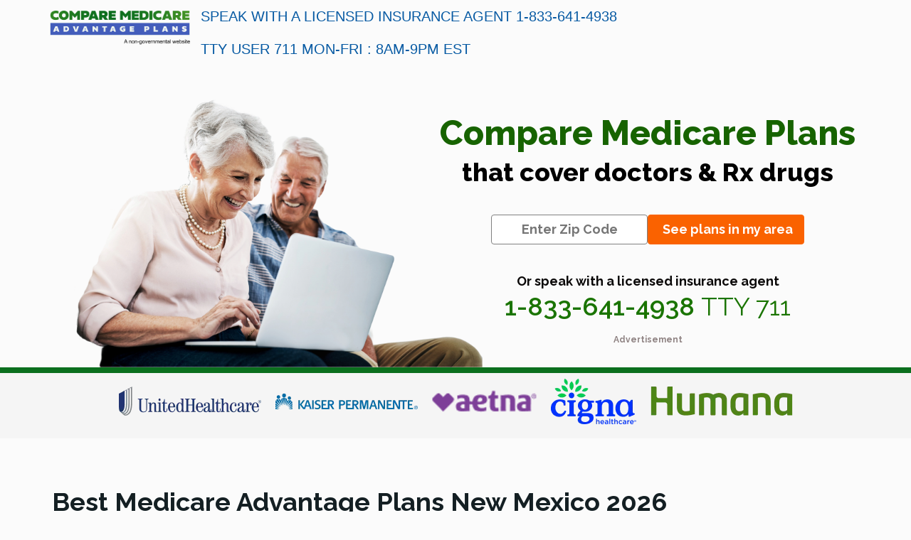

--- FILE ---
content_type: text/html; charset=UTF-8
request_url: https://www.comparemedicareadvantageplans.org/best-medicare-advantage-plans-new-mexico/
body_size: 191517
content:
<!DOCTYPE html>
<!--[if lt IE 7 ]><html class="ie ie6" lang="en-US" xmlns:og="http://opengraphprotocol.org/schema/" xmlns:fb="http://www.facebook.com/2008/fbml"><![endif]-->
<!--[if IE 7 ]><html class="ie ie7" lang="en-US" xmlns:og="http://opengraphprotocol.org/schema/" xmlns:fb="http://www.facebook.com/2008/fbml"><![endif]-->
<!--[if IE 8 ]><html class="ie ie8" lang="en-US" xmlns:og="http://opengraphprotocol.org/schema/" xmlns:fb="http://www.facebook.com/2008/fbml"><![endif]-->
<!--[if (gte IE 9)|!(IE)]><!-->
<html lang="en-US" xmlns:og="http://opengraphprotocol.org/schema/" xmlns:fb="http://www.facebook.com/2008/fbml">
<!--<![endif]-->

<head>
    <meta charset="UTF-8">
    <title>Best Medicare Advantage Plans New Mexico 2026</title>
    <link rel="profile" href="https://gmpg.org/xfn/11">
    <link rel="pingback" href="https://www.comparemedicareadvantageplans.org/xmlrpc.php">
    <meta name="viewport" content="width=device-width, initial-scale=1, maximum-scale=1, user-scalable=0"/>
    <script type="text/javascript">
        /* duplicate meta description removed */
    </script>
    <link rel="shortcut icon" href="https://www.comparemedicareadvantageplans.org/wp-content/uploads/2025/07/cropped-Untitled-144-x-144-px-512-x-512-px.png">
    <link rel="apple-touch-icon" href="https://www.comparemedicareadvantageplans.org/wp-content/uploads/2024/03/cropped-Medicare-1.png">
     

     
    
        <!--noptimize-->
        <script type = "text/javascript">

            // 
            // Get screen dimensions, device pixel ration and set in a cookie.
            // 
            
                            var screen_width = Math.max( screen.width, screen.height );
            
            var devicePixelRatio = window.devicePixelRatio ? window.devicePixelRatio : 1;

            document.cookie = 'resolution=' + screen_width + ',' + devicePixelRatio + '; SameSite=Strict; path=/';

        </script> 
        <!--/noptimize--> <meta name='robots' content='index, follow, max-image-preview:large, max-snippet:-1, max-video-preview:-1' />

	<!-- This site is optimized with the Yoast SEO Premium plugin v26.7 (Yoast SEO v26.7) - https://yoast.com/wordpress/plugins/seo/ -->
	<meta name="description" content="Compare Medicare Advantage Plans in New Mexico Online for 2026. Compare Plans side by side in your area, View Benefits &amp; Costs, enroll today" />
	<link rel="canonical" href="https://www.comparemedicareadvantageplans.org/best-medicare-advantage-plans-new-mexico/" />
	<meta name="twitter:label1" content="Est. reading time" />
	<meta name="twitter:data1" content="11 minutes" />
	<!-- / Yoast SEO Premium plugin. -->


<link rel='dns-prefetch' href='//maps.googleapis.com' />
<link rel='dns-prefetch' href='//fonts.googleapis.com' />
<link rel='preconnect' href='https://fonts.gstatic.com' crossorigin />
<link rel="alternate" type="application/rss+xml" title="Compare Medicare Advantage Plans &raquo; Feed" href="https://www.comparemedicareadvantageplans.org/feed/" />
<link rel="alternate" type="application/rss+xml" title="Compare Medicare Advantage Plans &raquo; Comments Feed" href="https://www.comparemedicareadvantageplans.org/comments/feed/" />
<link rel="alternate" title="oEmbed (JSON)" type="application/json+oembed" href="https://www.comparemedicareadvantageplans.org/wp-json/oembed/1.0/embed?url=https%3A%2F%2Fwww.comparemedicareadvantageplans.org%2Fbest-medicare-advantage-plans-new-mexico%2F" />
<link rel="alternate" title="oEmbed (XML)" type="text/xml+oembed" href="https://www.comparemedicareadvantageplans.org/wp-json/oembed/1.0/embed?url=https%3A%2F%2Fwww.comparemedicareadvantageplans.org%2Fbest-medicare-advantage-plans-new-mexico%2F&#038;format=xml" />
<meta property="og:title" content="Best Medicare Advantage Plans New Mexico 2026"/><meta property="og:type" content="article"/><meta property="og:url" content="https://www.comparemedicareadvantageplans.org/best-medicare-advantage-plans-new-mexico/"/><meta property="og:site_name" content="Compare Medicare Advantage Plans"/><meta property="og:image" content="https://example.com/image.jpg"/>
<style id='wp-img-auto-sizes-contain-inline-css' type='text/css'>
img:is([sizes=auto i],[sizes^="auto," i]){contain-intrinsic-size:3000px 1500px}
/*# sourceURL=wp-img-auto-sizes-contain-inline-css */
</style>
<style id='wp-emoji-styles-inline-css' type='text/css'>

	img.wp-smiley, img.emoji {
		display: inline !important;
		border: none !important;
		box-shadow: none !important;
		height: 1em !important;
		width: 1em !important;
		margin: 0 0.07em !important;
		vertical-align: -0.1em !important;
		background: none !important;
		padding: 0 !important;
	}
/*# sourceURL=wp-emoji-styles-inline-css */
</style>
<style id='wp-block-library-inline-css' type='text/css'>
:root{--wp-block-synced-color:#7a00df;--wp-block-synced-color--rgb:122,0,223;--wp-bound-block-color:var(--wp-block-synced-color);--wp-editor-canvas-background:#ddd;--wp-admin-theme-color:#007cba;--wp-admin-theme-color--rgb:0,124,186;--wp-admin-theme-color-darker-10:#006ba1;--wp-admin-theme-color-darker-10--rgb:0,107,160.5;--wp-admin-theme-color-darker-20:#005a87;--wp-admin-theme-color-darker-20--rgb:0,90,135;--wp-admin-border-width-focus:2px}@media (min-resolution:192dpi){:root{--wp-admin-border-width-focus:1.5px}}.wp-element-button{cursor:pointer}:root .has-very-light-gray-background-color{background-color:#eee}:root .has-very-dark-gray-background-color{background-color:#313131}:root .has-very-light-gray-color{color:#eee}:root .has-very-dark-gray-color{color:#313131}:root .has-vivid-green-cyan-to-vivid-cyan-blue-gradient-background{background:linear-gradient(135deg,#00d084,#0693e3)}:root .has-purple-crush-gradient-background{background:linear-gradient(135deg,#34e2e4,#4721fb 50%,#ab1dfe)}:root .has-hazy-dawn-gradient-background{background:linear-gradient(135deg,#faaca8,#dad0ec)}:root .has-subdued-olive-gradient-background{background:linear-gradient(135deg,#fafae1,#67a671)}:root .has-atomic-cream-gradient-background{background:linear-gradient(135deg,#fdd79a,#004a59)}:root .has-nightshade-gradient-background{background:linear-gradient(135deg,#330968,#31cdcf)}:root .has-midnight-gradient-background{background:linear-gradient(135deg,#020381,#2874fc)}:root{--wp--preset--font-size--normal:16px;--wp--preset--font-size--huge:42px}.has-regular-font-size{font-size:1em}.has-larger-font-size{font-size:2.625em}.has-normal-font-size{font-size:var(--wp--preset--font-size--normal)}.has-huge-font-size{font-size:var(--wp--preset--font-size--huge)}.has-text-align-center{text-align:center}.has-text-align-left{text-align:left}.has-text-align-right{text-align:right}.has-fit-text{white-space:nowrap!important}#end-resizable-editor-section{display:none}.aligncenter{clear:both}.items-justified-left{justify-content:flex-start}.items-justified-center{justify-content:center}.items-justified-right{justify-content:flex-end}.items-justified-space-between{justify-content:space-between}.screen-reader-text{border:0;clip-path:inset(50%);height:1px;margin:-1px;overflow:hidden;padding:0;position:absolute;width:1px;word-wrap:normal!important}.screen-reader-text:focus{background-color:#ddd;clip-path:none;color:#444;display:block;font-size:1em;height:auto;left:5px;line-height:normal;padding:15px 23px 14px;text-decoration:none;top:5px;width:auto;z-index:100000}html :where(.has-border-color){border-style:solid}html :where([style*=border-top-color]){border-top-style:solid}html :where([style*=border-right-color]){border-right-style:solid}html :where([style*=border-bottom-color]){border-bottom-style:solid}html :where([style*=border-left-color]){border-left-style:solid}html :where([style*=border-width]){border-style:solid}html :where([style*=border-top-width]){border-top-style:solid}html :where([style*=border-right-width]){border-right-style:solid}html :where([style*=border-bottom-width]){border-bottom-style:solid}html :where([style*=border-left-width]){border-left-style:solid}html :where(img[class*=wp-image-]){height:auto;max-width:100%}:where(figure){margin:0 0 1em}html :where(.is-position-sticky){--wp-admin--admin-bar--position-offset:var(--wp-admin--admin-bar--height,0px)}@media screen and (max-width:600px){html :where(.is-position-sticky){--wp-admin--admin-bar--position-offset:0px}}

/*# sourceURL=wp-block-library-inline-css */
</style><style id='global-styles-inline-css' type='text/css'>
:root{--wp--preset--aspect-ratio--square: 1;--wp--preset--aspect-ratio--4-3: 4/3;--wp--preset--aspect-ratio--3-4: 3/4;--wp--preset--aspect-ratio--3-2: 3/2;--wp--preset--aspect-ratio--2-3: 2/3;--wp--preset--aspect-ratio--16-9: 16/9;--wp--preset--aspect-ratio--9-16: 9/16;--wp--preset--color--black: #000000;--wp--preset--color--cyan-bluish-gray: #abb8c3;--wp--preset--color--white: #ffffff;--wp--preset--color--pale-pink: #f78da7;--wp--preset--color--vivid-red: #cf2e2e;--wp--preset--color--luminous-vivid-orange: #ff6900;--wp--preset--color--luminous-vivid-amber: #fcb900;--wp--preset--color--light-green-cyan: #7bdcb5;--wp--preset--color--vivid-green-cyan: #00d084;--wp--preset--color--pale-cyan-blue: #8ed1fc;--wp--preset--color--vivid-cyan-blue: #0693e3;--wp--preset--color--vivid-purple: #9b51e0;--wp--preset--gradient--vivid-cyan-blue-to-vivid-purple: linear-gradient(135deg,rgb(6,147,227) 0%,rgb(155,81,224) 100%);--wp--preset--gradient--light-green-cyan-to-vivid-green-cyan: linear-gradient(135deg,rgb(122,220,180) 0%,rgb(0,208,130) 100%);--wp--preset--gradient--luminous-vivid-amber-to-luminous-vivid-orange: linear-gradient(135deg,rgb(252,185,0) 0%,rgb(255,105,0) 100%);--wp--preset--gradient--luminous-vivid-orange-to-vivid-red: linear-gradient(135deg,rgb(255,105,0) 0%,rgb(207,46,46) 100%);--wp--preset--gradient--very-light-gray-to-cyan-bluish-gray: linear-gradient(135deg,rgb(238,238,238) 0%,rgb(169,184,195) 100%);--wp--preset--gradient--cool-to-warm-spectrum: linear-gradient(135deg,rgb(74,234,220) 0%,rgb(151,120,209) 20%,rgb(207,42,186) 40%,rgb(238,44,130) 60%,rgb(251,105,98) 80%,rgb(254,248,76) 100%);--wp--preset--gradient--blush-light-purple: linear-gradient(135deg,rgb(255,206,236) 0%,rgb(152,150,240) 100%);--wp--preset--gradient--blush-bordeaux: linear-gradient(135deg,rgb(254,205,165) 0%,rgb(254,45,45) 50%,rgb(107,0,62) 100%);--wp--preset--gradient--luminous-dusk: linear-gradient(135deg,rgb(255,203,112) 0%,rgb(199,81,192) 50%,rgb(65,88,208) 100%);--wp--preset--gradient--pale-ocean: linear-gradient(135deg,rgb(255,245,203) 0%,rgb(182,227,212) 50%,rgb(51,167,181) 100%);--wp--preset--gradient--electric-grass: linear-gradient(135deg,rgb(202,248,128) 0%,rgb(113,206,126) 100%);--wp--preset--gradient--midnight: linear-gradient(135deg,rgb(2,3,129) 0%,rgb(40,116,252) 100%);--wp--preset--font-size--small: 13px;--wp--preset--font-size--medium: 20px;--wp--preset--font-size--large: 36px;--wp--preset--font-size--x-large: 42px;--wp--preset--spacing--20: 0.44rem;--wp--preset--spacing--30: 0.67rem;--wp--preset--spacing--40: 1rem;--wp--preset--spacing--50: 1.5rem;--wp--preset--spacing--60: 2.25rem;--wp--preset--spacing--70: 3.38rem;--wp--preset--spacing--80: 5.06rem;--wp--preset--shadow--natural: 6px 6px 9px rgba(0, 0, 0, 0.2);--wp--preset--shadow--deep: 12px 12px 50px rgba(0, 0, 0, 0.4);--wp--preset--shadow--sharp: 6px 6px 0px rgba(0, 0, 0, 0.2);--wp--preset--shadow--outlined: 6px 6px 0px -3px rgb(255, 255, 255), 6px 6px rgb(0, 0, 0);--wp--preset--shadow--crisp: 6px 6px 0px rgb(0, 0, 0);}:where(.is-layout-flex){gap: 0.5em;}:where(.is-layout-grid){gap: 0.5em;}body .is-layout-flex{display: flex;}.is-layout-flex{flex-wrap: wrap;align-items: center;}.is-layout-flex > :is(*, div){margin: 0;}body .is-layout-grid{display: grid;}.is-layout-grid > :is(*, div){margin: 0;}:where(.wp-block-columns.is-layout-flex){gap: 2em;}:where(.wp-block-columns.is-layout-grid){gap: 2em;}:where(.wp-block-post-template.is-layout-flex){gap: 1.25em;}:where(.wp-block-post-template.is-layout-grid){gap: 1.25em;}.has-black-color{color: var(--wp--preset--color--black) !important;}.has-cyan-bluish-gray-color{color: var(--wp--preset--color--cyan-bluish-gray) !important;}.has-white-color{color: var(--wp--preset--color--white) !important;}.has-pale-pink-color{color: var(--wp--preset--color--pale-pink) !important;}.has-vivid-red-color{color: var(--wp--preset--color--vivid-red) !important;}.has-luminous-vivid-orange-color{color: var(--wp--preset--color--luminous-vivid-orange) !important;}.has-luminous-vivid-amber-color{color: var(--wp--preset--color--luminous-vivid-amber) !important;}.has-light-green-cyan-color{color: var(--wp--preset--color--light-green-cyan) !important;}.has-vivid-green-cyan-color{color: var(--wp--preset--color--vivid-green-cyan) !important;}.has-pale-cyan-blue-color{color: var(--wp--preset--color--pale-cyan-blue) !important;}.has-vivid-cyan-blue-color{color: var(--wp--preset--color--vivid-cyan-blue) !important;}.has-vivid-purple-color{color: var(--wp--preset--color--vivid-purple) !important;}.has-black-background-color{background-color: var(--wp--preset--color--black) !important;}.has-cyan-bluish-gray-background-color{background-color: var(--wp--preset--color--cyan-bluish-gray) !important;}.has-white-background-color{background-color: var(--wp--preset--color--white) !important;}.has-pale-pink-background-color{background-color: var(--wp--preset--color--pale-pink) !important;}.has-vivid-red-background-color{background-color: var(--wp--preset--color--vivid-red) !important;}.has-luminous-vivid-orange-background-color{background-color: var(--wp--preset--color--luminous-vivid-orange) !important;}.has-luminous-vivid-amber-background-color{background-color: var(--wp--preset--color--luminous-vivid-amber) !important;}.has-light-green-cyan-background-color{background-color: var(--wp--preset--color--light-green-cyan) !important;}.has-vivid-green-cyan-background-color{background-color: var(--wp--preset--color--vivid-green-cyan) !important;}.has-pale-cyan-blue-background-color{background-color: var(--wp--preset--color--pale-cyan-blue) !important;}.has-vivid-cyan-blue-background-color{background-color: var(--wp--preset--color--vivid-cyan-blue) !important;}.has-vivid-purple-background-color{background-color: var(--wp--preset--color--vivid-purple) !important;}.has-black-border-color{border-color: var(--wp--preset--color--black) !important;}.has-cyan-bluish-gray-border-color{border-color: var(--wp--preset--color--cyan-bluish-gray) !important;}.has-white-border-color{border-color: var(--wp--preset--color--white) !important;}.has-pale-pink-border-color{border-color: var(--wp--preset--color--pale-pink) !important;}.has-vivid-red-border-color{border-color: var(--wp--preset--color--vivid-red) !important;}.has-luminous-vivid-orange-border-color{border-color: var(--wp--preset--color--luminous-vivid-orange) !important;}.has-luminous-vivid-amber-border-color{border-color: var(--wp--preset--color--luminous-vivid-amber) !important;}.has-light-green-cyan-border-color{border-color: var(--wp--preset--color--light-green-cyan) !important;}.has-vivid-green-cyan-border-color{border-color: var(--wp--preset--color--vivid-green-cyan) !important;}.has-pale-cyan-blue-border-color{border-color: var(--wp--preset--color--pale-cyan-blue) !important;}.has-vivid-cyan-blue-border-color{border-color: var(--wp--preset--color--vivid-cyan-blue) !important;}.has-vivid-purple-border-color{border-color: var(--wp--preset--color--vivid-purple) !important;}.has-vivid-cyan-blue-to-vivid-purple-gradient-background{background: var(--wp--preset--gradient--vivid-cyan-blue-to-vivid-purple) !important;}.has-light-green-cyan-to-vivid-green-cyan-gradient-background{background: var(--wp--preset--gradient--light-green-cyan-to-vivid-green-cyan) !important;}.has-luminous-vivid-amber-to-luminous-vivid-orange-gradient-background{background: var(--wp--preset--gradient--luminous-vivid-amber-to-luminous-vivid-orange) !important;}.has-luminous-vivid-orange-to-vivid-red-gradient-background{background: var(--wp--preset--gradient--luminous-vivid-orange-to-vivid-red) !important;}.has-very-light-gray-to-cyan-bluish-gray-gradient-background{background: var(--wp--preset--gradient--very-light-gray-to-cyan-bluish-gray) !important;}.has-cool-to-warm-spectrum-gradient-background{background: var(--wp--preset--gradient--cool-to-warm-spectrum) !important;}.has-blush-light-purple-gradient-background{background: var(--wp--preset--gradient--blush-light-purple) !important;}.has-blush-bordeaux-gradient-background{background: var(--wp--preset--gradient--blush-bordeaux) !important;}.has-luminous-dusk-gradient-background{background: var(--wp--preset--gradient--luminous-dusk) !important;}.has-pale-ocean-gradient-background{background: var(--wp--preset--gradient--pale-ocean) !important;}.has-electric-grass-gradient-background{background: var(--wp--preset--gradient--electric-grass) !important;}.has-midnight-gradient-background{background: var(--wp--preset--gradient--midnight) !important;}.has-small-font-size{font-size: var(--wp--preset--font-size--small) !important;}.has-medium-font-size{font-size: var(--wp--preset--font-size--medium) !important;}.has-large-font-size{font-size: var(--wp--preset--font-size--large) !important;}.has-x-large-font-size{font-size: var(--wp--preset--font-size--x-large) !important;}
/*# sourceURL=global-styles-inline-css */
</style>

<style id='classic-theme-styles-inline-css' type='text/css'>
/*! This file is auto-generated */
.wp-block-button__link{color:#fff;background-color:#32373c;border-radius:9999px;box-shadow:none;text-decoration:none;padding:calc(.667em + 2px) calc(1.333em + 2px);font-size:1.125em}.wp-block-file__button{background:#32373c;color:#fff;text-decoration:none}
/*# sourceURL=/wp-includes/css/classic-themes.min.css */
</style>
<link rel='stylesheet' id='titan-adminbar-styles-css' href='https://www.comparemedicareadvantageplans.org/wp-content/plugins/anti-spam/assets/css/admin-bar.css?ver=7.4.0' type='text/css' media='all' />
<link rel='stylesheet' id='contact-form-7-css' href='https://www.comparemedicareadvantageplans.org/wp-content/plugins/contact-form-7/includes/css/styles.css?ver=6.1.4' type='text/css' media='all' />
<link rel='stylesheet' id='wp-bakery-custom-elements-css' href='https://www.comparemedicareadvantageplans.org/wp-content/plugins/wpb-custom-elements/assets/css/custom-elements.css?ver=1.0.0' type='text/css' media='all' />
<link rel='stylesheet' id='bootstrap-css' href='https://www.comparemedicareadvantageplans.org/wp-content/themes/imevent/assets/plugins/bootstrap/css/bootstrap.min.css' type='text/css' media='all' />
<link rel='stylesheet' id='fontawesome-css' href='https://www.comparemedicareadvantageplans.org/wp-content/themes/imevent/assets/plugins/fontawesome/css/all.min.css' type='text/css' media='all' />
<link rel='stylesheet' id='v4-shims-css' href='https://www.comparemedicareadvantageplans.org/wp-content/themes/imevent/assets/plugins/fontawesome/css/v4-shims.css' type='text/css' media='all' />
<link rel='stylesheet' id='bootstrap-select-css' href='https://www.comparemedicareadvantageplans.org/wp-content/themes/imevent/assets/plugins/bootstrap-select/bootstrap-select.min.css' type='text/css' media='all' />
<link rel='stylesheet' id='owl-carousel-css' href='https://www.comparemedicareadvantageplans.org/wp-content/themes/imevent/assets/plugins/owlcarousel2/assets/owl.carousel.min.css' type='text/css' media='all' />
<link rel='stylesheet' id='theme-default-css' href='https://www.comparemedicareadvantageplans.org/wp-content/themes/imevent/assets/plugins/owlcarousel2/assets/owl.theme.default.min.css' type='text/css' media='all' />
<link rel='stylesheet' id='prettyphoto-css' href='https://www.comparemedicareadvantageplans.org/wp-content/plugins/js_composer/assets/lib/vendor/prettyphoto/css/prettyPhoto.min.css?ver=8.7.2' type='text/css' media='all' />
<link rel='stylesheet' id='animate-css' href='https://www.comparemedicareadvantageplans.org/wp-content/themes/imevent/assets/plugins/animate/animate.min.css' type='text/css' media='all' />
<link rel='stylesheet' id='countdown-css' href='https://www.comparemedicareadvantageplans.org/wp-content/themes/imevent/assets/plugins/countdown/jquery.countdown.css' type='text/css' media='all' />
<link rel='stylesheet' id='newhome-css' href='https://www.comparemedicareadvantageplans.org/wp-content/themes/imevent/assets/css/newhome.css' type='text/css' media='all' />
<link rel='stylesheet' id='parent-style-css' href='https://www.comparemedicareadvantageplans.org/wp-content/themes/imevent/style.css' type='text/css' media='all' />
<link rel='stylesheet' id='theme-style-css' href='https://www.comparemedicareadvantageplans.org/wp-content/themes/imevent-child/style.css?ver=54622c54986705638e4ed2470458b0dd' type='text/css' media='all' />
<link rel='stylesheet' id='custom-css-css' href='https://www.comparemedicareadvantageplans.org/wp-content/themes/imevent/assets/css/custom.css?ver=54622c54986705638e4ed2470458b0dd' type='text/css' media='all' />
<link rel='stylesheet' id='js_composer_front-css' href='//www.comparemedicareadvantageplans.org/wp-content/uploads/js_composer/js_composer_front_custom.css?ver=8.7.2' type='text/css' media='all' />
<link rel='stylesheet' id='banner-style-css' href='https://www.comparemedicareadvantageplans.org/wp-content/themes/imevent-child/banner.css?ver=1.0' type='text/css' media='all' />
<link rel="preload" as="style" href="https://fonts.googleapis.com/css?family=Raleway:100,200,300,400,500,600,700,800,900,100italic,200italic,300italic,400italic,500italic,600italic,700italic,800italic,900italic%7CRoboto:100,200,300,400,500,600,700,800,900,100italic,200italic,300italic,400italic,500italic,600italic,700italic,800italic,900italic&#038;display=swap&#038;ver=1766251887" /><link rel="stylesheet" href="https://fonts.googleapis.com/css?family=Raleway:100,200,300,400,500,600,700,800,900,100italic,200italic,300italic,400italic,500italic,600italic,700italic,800italic,900italic%7CRoboto:100,200,300,400,500,600,700,800,900,100italic,200italic,300italic,400italic,500italic,600italic,700italic,800italic,900italic&#038;display=swap&#038;ver=1766251887" media="print" onload="this.media='all'"><noscript><link rel="stylesheet" href="https://fonts.googleapis.com/css?family=Raleway:100,200,300,400,500,600,700,800,900,100italic,200italic,300italic,400italic,500italic,600italic,700italic,800italic,900italic%7CRoboto:100,200,300,400,500,600,700,800,900,100italic,200italic,300italic,400italic,500italic,600italic,700italic,800italic,900italic&#038;display=swap&#038;ver=1766251887" /></noscript><script type="text/javascript" id="medisupps-custom-elements-js-before">
/* <![CDATA[ */
class Yr26 extends HTMLSpanElement {
   constructor(){super();}
}
customElements.define('yr-26', Yr26, {extends: 'span'})
//# sourceURL=medisupps-custom-elements-js-before
/* ]]> */
</script>
<script type="text/javascript" src="https://www.comparemedicareadvantageplans.org/wp-includes/js/jquery/jquery.min.js?ver=3.7.1" id="jquery-core-js"></script>
<script type="text/javascript" src="https://www.comparemedicareadvantageplans.org/wp-includes/js/jquery/jquery-migrate.min.js?ver=3.4.1" id="jquery-migrate-js"></script>
<script type="text/javascript" src="https://www.comparemedicareadvantageplans.org/wp-content/themes/imevent-child/medisupps-scripts/form-validation.js?ver=54622c54986705638e4ed2470458b0dd" id="medisupps-scripts-js"></script>
<script></script><link rel="https://api.w.org/" href="https://www.comparemedicareadvantageplans.org/wp-json/" /><link rel="alternate" title="JSON" type="application/json" href="https://www.comparemedicareadvantageplans.org/wp-json/wp/v2/pages/10677" /><link rel="EditURI" type="application/rsd+xml" title="RSD" href="https://www.comparemedicareadvantageplans.org/xmlrpc.php?rsd" />

<link rel='shortlink' href='https://www.comparemedicareadvantageplans.org/?p=10677' />
<meta name="generator" content="Redux 4.5.10" /><!-- HFCM by 99 Robots - Snippet # 3: Favicon Fix -->
<link rel="apple-touch-icon" sizes="180x180" href="/apple-touch-icon.png">
<link rel="icon" type="image/png" sizes="32x32" href="/favicon-32x32.png">
<link rel="icon" type="image/png" sizes="16x16" href="/favicon-16x16.png">
<link rel="manifest" href="/site.webmanifest">
<!-- /end HFCM by 99 Robots -->
<style type="text/css">.saboxplugin-wrap{ border-top-style:solid !important; border-top-color: !important; border-bottom-style:solid !important; border-bottom-color: !important; border-left-style:solid !important; border-left-color: !important; border-right-style:solid !important; border-right-color: !important;}.saboxplugin-authorname .sabox-job-title{font-size:12px;opacity:.7;display: inline-block;margin-left: 10px;}</style>
         <style type="text/css">

                        .shrink .logo img{
              height: 50px;
            }
            /* RED 2 */
            #preloader {
              background-color: #ffffff;
            }
            .spinner {
              background: #ffffff;
              box-shadow: inset 0 0 0 0.12em rgba(0, 0, 0, 0.2);
              background: -webkit-linear-gradient(#075aa3 50%, #353535 50%), -webkit-linear-gradient(#353535 50%, #075aa3 50%);
              background: linear-gradient(#075aa3 50%, #353535 50%), linear-gradient(#353535 50%, #075aa3 50%);
            }
            .spinner:after {
              border: 0.9em solid #ffffff;
            }
            body {
              background: #fbfbfb;
              color: #6d7a83;
            }
            .wide .page-section.light,.boxednew .page-section.light{
              background-color: #f5f5f5;
              color: #435469;
            }
            .color,.wide .page-section.color,.boxednew .page-section.color {
              background-color: #075aa3;
              color: #ffffff;
            }
            h1,h2,h3,h4,h5,h6 { color: #141f23;}
            h1 .fa,h2 .fa,h3 .fa,h4 .fa,h5 .fa,h6 .fa,h1 .glyphicon,h2 .glyphicon,h3 .glyphicon,h4 .glyphicon,h5 .glyphicon,h6 .glyphicon {
              color: #e71f16;
            }
            .section-title {
              color: #0d1d31;
            }
            .section-title small {
              color: #374146;
            }
            .dark .section-title,.dark .section-title small,.color .section-title,.color .section-title small {
              color: #ffffff;
            }
            .body-dark .color .section-title small{
              color: #435469;
            }
            .color .section-title:after {
              color: #141f23;
            }
            .section-title .fa-stack .fa {
              color: #ffffff;
            }
            .color .section-title .fa-stack .fa {
              color: #075aa3;
            }
            .section-title .rhex {
              background-color: #075aa3;
            }
            .color .section-title .rhex {
              background-color: #ffffff;
            }
            .rhex {
              background-color: #075aa3;
            }
            a {
              color: #075aa3;
            }
            a:hover,a:active,a:focus {
              color: #000000;
            }
            .color a {
              color: #ffffff;
            }
            .color a:hover,.color a:active,.color a:focus {
              color: #000000;
            }
            .dropcap {
              color: #e71f16;
            }
            .text-lg {
              color: #141f23;
            }
            .page-header {
              color: #515151;
            }
            .page-header h1 {
              color: #515151;
            }
            .page-header h1 small {
              color: #6f6f6f;
            }
            hr.page-divider {
              border-color: #eeeeee;
            }
            hr.page-divider:after {
              border-bottom: solid 1px #eeeeee;
            }
            hr.page-divider.single {
              border-color: #646464;
            }
            .btn-theme {
              color: #ffffff;
              background-color: #075aa3;
              border-color: #075aa3;
            }
            .btn-theme:hover {
              background-color: #435469;
              border-color: #435469;
              color: #ffffff;
            }
            .color .btn-theme {
              color: #075aa3;
              background-color: #ffffff;
              border-color: #ffffff;
            }
            .color .btn-theme:hover {
              background-color: #435469;
              border-color: #435469;
              color: #ffffff;
            }
            .btn-theme-transparent,
            .btn-theme-transparent:focus,
            .btn-theme-transparent:active {
              background-color: transparent;
              border-color: #075aa3;
              color: #075aa3;
            }
            .btn-theme-transparent:hover {
              background-color: #435469;
              border-color: #435469;
              color: #ffffff;
            }
            .btn-theme-transparent-grey,
            .btn-theme-transparent-grey:focus,
            .btn-theme-transparent-grey:active {
              background-color: transparent;
              border-color: #435469;
              color: #435469;
            }
            .btn-theme-transparent-grey:hover {
              background-color: #435469;
              border-color: #435469;
              color: #ffffff;
            }
            .btn-theme-transparent-white,
            .btn-theme-transparent-white:focus,
            .btn-theme-transparent-white:active {
              background-color: transparent;
              border-color: #ffffff;
              color: #ffffff;
            }
            .btn-theme-transparent-white:hover {
              background-color: #435469;
              border-color: #435469;
              color: #ffffff;
            }
            .btn-theme-grey {
              background-color: #f5f5f5;
              border-color: #e8e8e8;
              color: #e71f16;
            }
            .btn-theme-grey:hover,
            .btn-theme-grey:focus,
            .btn-theme-grey:active {
              background-color: #435469;
              border-color: #435469;
              color: #ffffff;
            }
            .form-control {
              border: 1px solid #c8cdd2;
              color: #6d7a83;
            }
            .form-control:focus {
              border-color: #075aa3;
            }
            .bootstrap-select > .selectpicker {
              border: 1px solid #c8cdd2;
              color: #6d7a83 !important;
              background-color: #ffffff !important;
            }
            .bootstrap-select > .selectpicker:focus {
              border-color: #075aa3;
            }
            .registration-form .tooltip-inner {
              background-color: #075aa3;
            }
            .registration-form .tooltip-arrow {
              border-top-color: #075aa3;
            }
            .registration-form .tooltip.top .tooltip-arrow {
              border-top-color: #075aa3;
            }
            .sub-page .header {
              background-color: #81868c;
            }
            .home.sub-page .header{
              background-color: transparent;
            }
            .home.blog .header{
              background-color: #81868c;
            }

            .wide .header.shrink,
            .boxednew .header.shrink  {
              background-color: rgba(129, 134, 140, 0.8);
            }
            .logo a {
              color: #ffffff;
            }
            .logo a:hover {
              color: #075aa3;
            }
            .logo a .logo-hex {
              background-color: #075aa3;
            }
            .logo a:hover .logo-hex {
              background-color: #ffffff;
            }
            .logo a .logo-fa {
              color: #ffffff;
            }
            .logo a:hover .logo-fa {
              color: #075aa3;
            }
           
            .sf-menu li.active {
              background-color: rgba(13, 29, 49, 0.3);
            }
            .sf-menu li.active > a {
              color: #ffffff;
            }
            .sf-menu ul li {
              background: #f2f2f2;
            }
            .sf-arrows .sf-with-ul:after {
              border-top-color: #9e9e9e;
            }
            .sf-arrows > li > .sf-with-ul:focus:after,
            .sf-arrows > li:hover > .sf-with-ul:after,
            .sf-arrows > .sfHover > .sf-with-ul:after {
              border-top-color: #075aa3;
            }
            .sf-arrows ul .sf-with-ul:after {
              border-left-color: #9e9e9e;
            }
            .sf-arrows ul li > .sf-with-ul:focus:after,
            .sf-arrows ul li:hover > .sf-with-ul:after,
            .sf-arrows ul .sfHover > .sf-with-ul:after {
              border-left-color: #075aa3;
            }
            .menu-toggle {
              color: #ffffff !important;
            }
            @media (max-width: 991px) {
              .navigation {
                background-color: rgba(13, 29, 49, 0.95);
              }
            }
            @media (max-width: 991px) {
              .mobile-submenu {
                background-color: #075aa3;
              }
            }
            #main-slider.owl-theme .owl-controls .owl-buttons .owl-prev,
            #main-slider.owl-theme .owl-controls .owl-buttons .owl-next {
              color: #ffffff;
              text-shadow: 1px 1px 0 #141f23;
            }
            #main-slider.owl-theme .owl-controls .owl-buttons .owl-prev:hover,
            #main-slider.owl-theme .owl-controls .owl-buttons .owl-next:hover {
              color: #075aa3;
            }
            #main-slider .caption-title {
              color: #ffffff;
              text-shadow: 1px 1px #000000;
            }
            #main-slider .caption-title span:before,
            #main-slider .caption-title span:after {
              border-top: solid 1px #ffffff;
              border-bottom: solid 1px #ffffff;
            }
            #main-slider .caption-subtitle {
              color: #ffffff;
              text-shadow: 1px 1px #000000;
            }
            #main-slider .caption-subtitle .fa {
              color: #ffffff;
            }
            #main-slider .caption-subtitle span {
              color: #253239;
            }
            #main-slider .caption-text {
              color: #8c8e93;
            }
            .form-background {
              background-color: #0d1d31;
            }
            .form-header {
              background-color: #075aa3;
            }
            .text-holder:before,
            .text-holder:after {
              border-top: solid 1px #ffffff;
              border-bottom: solid 1px #ffffff;
            }
            .btn-play {
              border: solid 1px #ffffff;
              background-color: rgba(255, 255, 255, 0.3);
            }
            .btn-play .fa {
              background-color: #ffffff;
              color: #075aa3;
            }
            .btn-play:hover {
              border-color: #075aa3;
            }
            .btn-play:hover .fa {
              background-color: #075aa3;
            }
            .btn-play:hover .fa {
              color: #ffffff;
            }

            .event-background {
              background-color: #0d1d31;
            }
            .event-description {
              color: #ffffff;
            }
            .event-description .media-heading {
              color: #d01c14;
            }
            .img-carousel .owl-controls .owl-page span,
            .img-carousel .owl-controls .owl-buttons div {
              background-color: #075aa3;
            }
            /* 3.4 - Partners carousel / Owl carousel
            /* ========================================================================== */
            .partners-carousel .owl-carousel div a {
              background-color: #f3f4f5;
            }
            .partners-carousel .owl-prev,
            .partners-carousel .owl-next {
              border: solid 1px #435469;
              color: #435469;
            }
            .partners-carousel .owl-prev .fa,
            .partners-carousel .owl-next .fa {
              color: #435469;
            }
            .partners-carousel .owl-prev:hover,
            .partners-carousel .owl-next:hover {
              border-color: #075aa3;
              color: #075aa3;
            }
            .partners-carousel .owl-prev:hover .fa,
            .partners-carousel .owl-next:hover .fa {
              color: #075aa3;
            }
            .page-section.breadcrumbs {
              background-color: #f9f9f9;
            }
            .breadcrumbs .breadcrumb:after {
              background-color: #e1e1e1;
            }
            .schedule-wrapper {
              border: solid 1px #435469;
              border-bottom-width: 10px;
            }
            .schedule-tabs.lv1 {
              background-color: #435469;
              color: #ffffff;
            }
            .schedule-tabs.lv2 {
              border: solid 1px #8598b0;
              background-color: #ffffff;
            }
            .schedule-wrapper .schedule-tabs.lv1 .nav > li > a {
              color: #ffffff;
            }
            .schedule-wrapper .schedule-tabs.lv1 .nav > li.active:before {
              border-top: 7px solid #435469;
            }
            .schedule-wrapper .schedule-tabs.lv2 .nav > li > a {
              color: #293239;
            }
            .schedule-wrapper .schedule-tabs.lv2 .nav > li.active > a {
              color: #075aa3;
            }
            .schedule-wrapper .schedule-tabs.lv2 .nav > li.active:before {
              background-color: #075aa3;
            }
            .row.faq .tab-content {
              border: solid 1px #435469;
              background-color: #fdfdfd;
            }
            @media (min-width: 768px) {
              .row.faq .tab-content:before {
                border-right: 10px solid #435469;
              }
              .row.faq .tab-content:after {
                border-right: 10px solid #fdfdfd;
              }
            }
            .row.faq .nav li a {
              border: solid 1px #435469;
              background-color: #fdfdfd;
              color: #374146;
            }
            .row.faq .nav li.active a,
            .row.faq .nav li a:hover {
              background-color: #075aa3;
              border-color: #075aa3;
              color: #ffffff;
            }
            .post-title {
              color: #0d1d31;
            }
            .post-title a {
              color: #0d1d31;
            }
            .post-title a:hover {
              color: #075aa3;
            }
            .post-header .post-meta {
              color: #075aa3;
            }
            .post-header .post-meta a,
            .post-header .post-meta .fa {
              color: #435469;
            }
            .post-header .post-meta a:hover {
              color: #075aa3;
            }
            .post-readmore .btn {
              border-color: #435469;
              color: #435469;
            }
            .post-readmore .btn:hover,
            .post-readmore .btn:focus {
              background-color: #435469;
              border-color: #435469;
              color: #ffffff;
            }
            .post-meta-author a {
              color: #464c4e;
            }
            .post-meta-author a:hover {
              color: #000000;
            }
            .post-type {
              background-color: rgba(255, 255, 255, 0.8);
            }
            .post + .post {
              border-top: solid 1px #efefef;
            }
            .about-the-author {
              border-top: solid 1px #efefef;
            }
            .timeline .media-body {
              background-color: #ffffff;
            }
            .timeline .post-media {
              border: solid 8px #afb4ba;
            }
            .timeline .no.post-media {
              border: none;
            }
            .timeline .post-title {
              color: #075aa3;
              border-bottom: solid 1px #d2d2dc;
            }
            .timeline .post-title a {
              color: #075aa3;
            }
            .body-dark .timeline .post-title a{
              color: #fff;
            }
            .timeline .post-title a:hover {
              color: #000000;
            }
            .timeline .post-meta a .fa {
              color: #075aa3;
            }
            .timeline .post-meta a:hover .fa {
              color: #293239;
            }
            .timeline .post-readmore {
              color: #293239;
            }
            .timeline .post-readmore a {
              color: #293239;
            }
            .timeline .post-readmore a:hover {
              color: #075aa3;
            }
            .comments {
              border-top: solid 1px #efefef;
            }
            .comment-date {
              color: #b0afaf;
            }
            .comment-reply {
              border-bottom: solid 1px #efefef;
            }
            .comments-form {
              border-top: solid 1px #efefef;
            }
            .pagination-wrapper {
              border-top: solid 1px #efefef;
            }
            .pagination > li > a {
              background-color: #f5f5f5;
              color: #253239;
            }
            .pagination > li > a:hover,
            .pagination > li > span:hover,
            .pagination > li > a:focus,
            .pagination > li > span:focus {
              background-color: #075aa3;
              color: #ffffff;
            }
            .pagination > .active > a,
            .pagination > .active > span,
            .pagination > .active > a:hover,
            .pagination > .active > span:hover,
            .pagination > .active > a:focus,
            .pagination > .active > span:focus {
              background-color: #075aa3!important;
              border-color: #075aa3!important;
            }

            .project-details .dl-horizontal dt {
              color: #3c4547;
            }
            .thumbnail.hover,
            .thumbnail:hover {
              border: solid 1px #075aa3;
            }
            .thumbnail .caption.hovered {
              background-color: rgba(7,90, 163, 0.5);  
              color: #ffffff;
            }
            .caption-title {
              color: #0d1d31;
            }
            .hovered .caption-title {
              color: #ffffff;
            }
            .caption-buttons .btn {
              color: #ffffff;
            }
            .caption-category {
              color: #075aa3;
            }
            .caption-redmore {
              color: #c4334b;
            }
            .caption-redmore:hover {
              color: #000000;
            }
            .testimonial .media-heading {
              color: #0d1d31;
            }
            .color .testimonials.owl-theme .owl-dots .owl-dot span {
              background-color: #075aa3;
              border: solid 2px #ffffff;
            }
            .color .testimonials.owl-theme .owl-dots .owl-dot.active span,
            .color .testimonials.owl-theme .owl-dots .owl-dot:hover span {
              background-color: #ffffff;
            }
            .wide .footer-meta,
            .boxednew .footer-meta  {
              background-color: #f5f5f5;
              color: #414650;
            }
            .footer .widget-title {
              color: #ffffff;
            }
            .sidebar .widget-title small {
              color: #999999;
            }
            .footer .widget-title small {
              color: #818181;
            }
            .widget-title:before {
              background-color: #075aa3;
            }
            #af-form .form-control {
              background-color: #ffffff;
              border-color: #ffffff;
              color: #ffffff;
            }
            #af-form .form-control:focus {
              border-color: #075aa3;
            }
            #af-form .alert {
              border-color: #075aa3;
              background-color: #075aa3;
              color: #ffffff;
            }
            #af-form .tooltip-inner {
              background-color: #000000;
            }
            #af-form .tooltip-arrow {
              border-top-color: #000000;
            }
            .form-button-reset {
              color: #253239;
              background-color: #f5f5f5;
              border-color: #e8e8e8;
            }
            .form-button-reset:focus,
            .form-button-reset:hover {
              color: #ffffff;
              background-color: #999999;
              border-color: #999999;
            }
            .color #af-form .form-control {
              border-color: #ffffff;
              background-color: rgba(2, 2, 2, 0.2);
            }
            .color #af-form .form-control:focus {
              background-color: rgba(2, 2, 2, 0.5);
            }
            .social-line a {
              background-color: #c3c3c3;
              color: #ffffff;
            }
            .social-line a:before {
              border-bottom: 10px solid #c3c3c3;
            }
            .social-line a:after {
              border-top: 10px solid #c3c3c3;
            }
            .price-table {
              border: solid 1px #0d1d31;
            }
            .price-label {
              background-color: #f5f5f5;
              color: #475056;
            }
            .price-label-title {
              color: #475056;
            }
            .price-value {
              color: #075aa3;
            }
            .price-table-row {
              color: #6d7a83;
              border-top: solid 1px #c5c7c9;
            }
            .price-table-row-bottom {
              border-top: solid 1px #c5c7c9;
            }
            .price-table.featured {
              border-color: #075aa3;
            }
            .price-table.featured:before {
              background-color: #075aa3;
              color: #ffffff;
            }
            .container.gmap-background .on-gmap.color {
              background-color: #075aa3;
              color: #fefefe;
            }
            .parallax h1,
            .parallax h2,
            .parallax h3,
            .parallax h4,
            .parallax h5,
            .parallax h6 {
              color: #ffffff;
            }
            .parallax .block-text {
              color: #ffffff;
            }
            .parallax-inner {
              color: #ffffff;
            }
            .error-number {
              color: #0d1d31;
            }
            .to-top {
              background-color: #373737;
              color: #9f9197;
            }
            .to-top:hover {
              background-color: #075aa3;
              color: #ffffff;
            }
            .btn-preview-light,
            .btn-preview-light:hover {
              border-color: #f5f5f5;
              background-color: #075aa3;
            }
            .btn-preview-dark,
            .btn-preview-dark:hover {
              border-color: #f5f5f5;
              background-color: #0d1d31;
            }
            .sidebar .widget-title {
              color: #075aa3;
            }
            .widget.categories li.active a,
            .widget.categories li a:hover {
              background-color: #075aa3;
              color: #ffffff;
            }
            .about-the-author .media-heading {
              color: #075aa3;
            }
            .comments-form .block-title {
              color: #075aa3 !important;
            }
            .error-page .logo a,
            .error-page .logo a:hover {
              color: #ffffff;
            }
            .error-page .logo a .logo-hex,
            .error-page .logo a:hover .logo-hex {
              background-color: #ffffff;
            }
            .error-page .logo a .logo-fa,
            .error-page .logo a:hover .logo-fa {
              color: #075aa3;
            }
            /* dark version */
            .body-dark .section-title .rhex {
              background-color: #075aa3;
            }
            .body-dark .color .section-title .rhex {
              background-color: #075aa3;
            }
            .body-dark .form-background .section-title .rhex {
              background-color: #ffffff;
            }
            .body-dark .form-background .section-title .fa-stack-1x {
              color: #075aa3 !important;
            }
            .body-dark .color .btn-theme {
              background-color: #075aa3;
              border-color: #075aa3;
            }
            .body-dark .form-control:focus {
              border-color: #e71f16;
            }
            .body-dark .event-background {
              background-color: #075aa3;
            }
            .body-dark .post-header .post-meta {
              color: #075aa3;
            }
            .body-dark .pagination-wrapper {
              border-top: solid 1px #435469;
            }
            .body-dark .pagination > li > a {
              background-color: #435469 ;
              color: #f5f5f5;
            }
            .body-dark .pagination > li > a:hover,
            .body-dark .pagination > li > span:hover,
            .body-dark .pagination > li > a:focus,
            .body-dark .pagination > li > span:focus {
              background-color: #075aa3;
              color: #ffffff;
            }
            .body-dark .pagination > .active > a,
            .body-dark .pagination > .active > span,
            .body-dark .pagination > .active > a:hover,
            .body-dark .pagination > .active > span:hover,
            .body-dark .pagination > .active > a:focus,
            .body-dark .pagination > .active > span:focus {
              background-color: #075aa3;
              border-color: #075aa3;
            }
            .body-dark .widget.categories li a {
              background-color: #435469;
              color: #f5f5f5;
            }
            .body-dark .widget.categories li.active a,
            .body-dark .widget.categories li a:hover {
              background-color: #075aa3;
              color: #ffffff;
            }

            .tagcloud a:hover{
              background-color: #075aa3;
              border-color: #075aa3;
            }

            .speaker .caption-title a:hover{
             color: #075aa3; 
            }
            .body-dark .speaker .caption-title a{
              color: #fff!important;
            }

            .error404.sub-page .header{
              background-color: #075aa3;
              border-bottom: 1px solid #fff;
            }

            .error404 #preloader{
              display:none;
            }
            .error404 .logo a:hover{
              color:#fff;

            }
            .error404 .logo a .logo-hex{
              background-color:#fff;
            }
            .error404 .logo a .logo-fa{
              color: #075aa3;
            }
            .error404 footer, .error404 .to-top{
              display:none;
            }

            .social-line a:hover{
              background-color: #075aa3!important;
            }
            .social-line a:hover:before{
            border-bottom-color: #075aa3!important;
            }
            .social-line a:hover:after{
              border-top-color: #075aa3!important;
            }

            .single-schedule .post-readmore{
            text-align: left;
            }

            #sidebar ul,#sidebar li{
              list-style-type:none;
              padding-left: 0;
              margin-left:0;

            }
            .page-section.with-sidebar{
              padding-top: 60px;
            }


            /*************** Update css for version 2.0 ************************/
            .event-description .media-heading{
              color: #075aa3!important;
            }

            /* fix for icon style of heading */

            .wohex, .crcle, .rhex {
            background-color: #075aa3;
            }

            .color .wohex,.color .crcle {
            background-color: #fff;
            }

            .body-dark  .wohex, .body-dark .crcle, .body-dark  .rhex {
            background-color: #075aa3;
            }


            #main-slider.owl-theme .owl-controls .owl-nav [class*=owl-]:hover{
              border-color: #075aa3!important;
              background: #075aa3!important;  
            }

            ul.pagination li span.current{
                background-color: #075aa3;
              }


            /* Update for version 2.8 */

            .theme-color, 
            .primary-navbar > li > a:hover, 
            .primary-navbar > li > a:focus, 
            .primary-navbar > li > a:focus, 
            .testimonials-links .slider-btn:hover,
            .testimonials-links .slider-btn:focus, 
            .pricing-wrap:hover .theme-btn-2, 
            .navigation .dropdown-menu li a:hover, 
            .navigation .dropdown-menu li a:focus, 
            .pricing-wrap:focus .theme-btn-2, 
            .event-faqs-tabs li a:hover, 
            .event-faqs-tabs li a:focus, 
            .event-faqs-tabs li.active > a, 
            .slider_button:hover,
            .slider_button:focus, 
            .event-faqs-tabs li.active > a:hover, 
            .event-faqs-tabs li.active > a:focus, 
            .contact-form .theme-btn,
            .footer-social a:hover, 
            .footer-social a:focus, 
            .breadcrumb-menubar > li > a:hover, 
            .breadcrumb-menubar > li > a:focus, 
            .widget-wrap ul li.active a, 
            .comment-form input[type="submit"]:hover, 
            .comment-form input[type="submit"]:focus, 
            .blog-pagination li a, 
            .pricing-wrap.featured:hover::before, 
            .pricing-wrap.featured:focus::before, 
            .blog-post-wrap .post-title:hover, 
            .blog-post-wrap .post-title:focus{
                color: #075aa3;
            }
            .object, 
            .theme-btn, 
            .theme-btn-big, 
            .theme-color-bg, 
            .event-schedule-wrap .schedule-tabs li.active a,
            .event-schedule-wrap .schedule-tabs li a:hover,
            .event-schedule-wrap .schedule-tabs li a:focus,
            .event-schedule-wrap .schedule-tabs > li.active > a,
            .event-schedule-wrap .schedule-tabs > li.active > a:hover, 
            .event-schedule-wrap .schedule-tabs > li.active > a:focus, 
            .social-overlay li a:hover, 
            .social-overlay li a:focus,
            .pricing-wrap:hover,
            .pricing-wrap:focus, 
            .register-bg,
            .contact-form .theme-btn:hover,
            .contact-form .theme-btn:focus, 
            .to-top,.comment-form input[type="submit"],
            .blog-pagination > .active > a,
            .blog-pagination > .active > a:hover, 
            .blog-pagination > .active > a:focus, 
            .blog-pagination > li > a:hover, 
            .blog-pagination > li > a:focus{
                background-color: #075aa3;
            }
            .theme-btn:hover,.theme-btn:focus, 
            .theme-btn-big:hover,
            .theme-btn-big:focus,
            .donation-wrap .theme-btn:hover,
            .donation-wrap .theme-btn:focus{
                border-color: #075aa3;
                color: #ffffff;
                background-color: #075aa3;
            }

            .title-devider .line-1 ,
            .title-devider .line-2, 
            .title-devider .line-3, 
            .testimonials-links .slider-btn:hover,
            .testimonials-links .slider-btn:focus,
            .slider_button:hover, 
            .slider_button:focus, 
            .tagcloud > a:hover, 
            .tagcloud > a:focus,
            .post-previous a:hover, 
            .post-next a:hover,
            .post-previous a:focus,
            .post-next a:focus, 
            .comment-form input[type="submit"], 
            .comment-form input[type="submit"]:hover,
            .comment-form input[type="submit"]:focus,
            .blog-pagination li a, 
            .blog-pagination .active a,
            .blog-pagination > .active > a:hover, 
            .blog-pagination > .active > a:focus, 
            .blog-pagination > li > a:hover, 
            .blog-pagination > li > a:focus{
                border-color: #075aa3;
            }
            .donation button:hover{
              background-color: #075aa3;
              border-color: #075aa3;
              color: #fff;
            }

            .bg_color .title-devider .line-1, 
            .bg_color .title-devider .line-2, 
            .bg_color .title-devider .line-3{
              border-color: #fff;
            }

            .theme-btn-big:hover,
            .theme-btn:hover{
              background:#fff;
              color: #075aa3;
            }
            /* /Update for version 2.8 */
            .event-schedule-wrap .schedule-tabs > li:hover{
              background-color: #075aa3;
            }

            .section-title.normal .fa-stack .fa.fa-stack-2x{
              color: #075aa3;
              margin-top: 5px;
            }
            .section-title.normal .fa-stack .fa.fa-stack-1x{
              font-size: 70%;
            }
            .section-title.normal.color .fa-stack .fa.fa-stack-2x{
              color:#fff;
            }
            .valentine{
              margin-top: 5px;
            }

            .color .valentine{
              color:#fff!important;
            }


            .pricing_woo .woocommerce a.button{
              background-color: #075aa3;
              border-color: #075aa3;
            }
            .pricing_woo .woocommerce a.button:hover{
                background-color: #435469;
                border-color: #435469;
                color: #ffffff;
            }


            .woocommerce ul.products li.product .price,
            .woocommerce div.product p.price, .woocommerce div.product span.price{
              color: #075aa3;
            }
            .woocommerce .widget_price_filter .ui-slider .ui-slider-range,
            .woocommerce .widget_price_filter .ui-slider .ui-slider-handle,
            .woocommerce #respond input#submit.alt, .woocommerce a.button.alt, .woocommerce button.button.alt, .woocommerce input.button.alt{
              background-color: #075aa3;
            }

            

            .sf-menu a{
              color: #075aa3;
            }

            .sf-menu a:hover{
              color: #075aa3;
            }
            .wide .header.shrink, .boxednew .header.shrink{
              background-color: rgba(251,251,251,1);
            }
            .wide .header.shrink .sf-menu a, .boxednew .header.shrink .sf-menu a{
              color: #075aa3;
            }
            .wide .header.shrink .sf-menu a:hover, .boxednew .header.shrink .sf-menu a:hover{
              color: #075aa3;
            }

            .sf-menu ul.sub-menu li{
              background-color: #fbfbfb            }

            .sub-page .header{
              background-color: #fbfbfb              
            }
            @media (max-width: 990px) {
               nav.navigation ul li a.active{
                color: #075aa3!important;
              }
            }
            @media (max-width: 767px) {
              ul#tabs-lv1 li.active{
                background-color: #075aa3;
              }
              .schedule-wrapper .schedule-tabs.lv1 .nav > li.active:before{
                border-top: none;
              }
             
            }
            

         </style>
    
<!-- BEGIN Clicky Analytics v2.2.4 Tracking - https://wordpress.org/plugins/clicky-analytics/ -->
<script type="text/javascript">
  var clicky_custom = clicky_custom || {};
  clicky_custom.html_media_track = 1;
</script>
<script type="text/javascript">
  var clicky_custom = clicky_custom || {};
  clicky_custom.outbound_pattern = ['/go/','/out/'];
</script>

<script async src="//static.getclicky.com/101132747.js"></script>
<script src='//static.getclicky.com/inc/javascript/video/youtube.js'></script>
<!-- END Clicky Analytics v2.2.4 Tracking -->



<script type="application/ld+json" class="saswp-schema-markup-output">
[{"@context":"https:\/\/schema.org\/","@type":"Article","@id":"https:\/\/www.comparemedicareadvantageplans.org\/best-medicare-advantage-plans-new-mexico\/#Article","url":"https:\/\/www.comparemedicareadvantageplans.org\/best-medicare-advantage-plans-new-mexico\/","inLanguage":"en-US","mainEntityOfPage":"https:\/\/www.comparemedicareadvantageplans.org\/best-medicare-advantage-plans-new-mexico\/","headline":"Best Medicare Advantage Plans New Mexico 2026","description":"Compare Medicare Advantage Plans in New Mexico Online for 2026. Compare Plans side by side in your area, View Benefits & Costs, enroll today","articleBody":"[base64] it comes to choosing the right Medicare Advantage Plan, there many factors that come into play. The most important is if a particular plan is available in your area of New Mexico.    Medicare Advantage plan benefits vary by state. For example, companies in Florida may offer entirely different plans and benefits than those offered in New York.    This comprehensive guide will help you understand the various Medicare Advantage Plans New Mexico has to offer, their benefits, and how to choose the one that best fits your needs.    &nbsp;  Key Takeaways     \tMedicare Advantage Plans in New Mexico offer comprehensive coverage and network flexibility.    &nbsp;     \tWhen comparing plans, consider coverage, cost, network, prescription drug coverage, and quality ratings.    &nbsp;     \tResources such as Medicare.gov can help navigate the complex Medicare landscape to make educated decisions about healthcare coverage.      Compare Plans in New Mexico Now!  Enter Zip Code      View Plans                 &nbsp;  \u00a0Advertisement    Medicare Advantage Plans in New Mexico offer a wealth of benefits that may go above and beyond Original Medicare, including Medicare Advantage coverage.    These plans, provided by private insurance companies, not only cover the same services as Original Medicare but also include additional benefits such as:    &nbsp;     \tPrescription drug coverage   \tDental care   \tVision care   \tHearing care    &nbsp;    With twelve private health insurance providers offering Medicare Advantage plans in the state, New Mexico residents have a variety of options to choose from.\u00a0Notable providers of Medicare Advantage Plans in New Mexico include:    &nbsp;     \tHumana   \tBlue Cross Blue Shield   \tCigna   \tUnited Healthcare   \tAetna    &nbsp;    These Medicare plans, including medicare supplement insurance plans, provide comprehensive coverage and network flexibility, making them an attractive choice for many Medicare beneficiaries. We will examine these benefits in further detail.    &nbsp;  Comprehensive Coverage  Many Medicare Advantage plans in New Mexico offer additional services to enhance your healthcare experience.    &nbsp;        &nbsp;    &nbsp;    Along with the standard benefits provided by Original Medicare Parts A and B, these plans often include coverage for:    &nbsp;     \tPrescription drugs   \tRoutine hearing exams   \tRoutine vision exams   \tRoutine dental exams    &nbsp;    This comprehensive coverage can save you from having to purchase separate policies for these services, as they are not typically included in Original Medicare.    Additionally, Medicare Advantage plans come with an out-of-pocket maximum, capping your medical expenses for the year. Once you reach the set threshold, your insurance company will take care of any costs incurred beyond that.    Your monthly premium payments remain the same throughout the plan year. This financial safety net can provide peace of mind and protect you from unexpected healthcare expenses.    &nbsp;  Network Flexibility  New Mexico Medicare Advantage plans offer a variety of network options, including Medicare Advantage HMO, alongside:    &nbsp;     \tPreferred Provider Organizations (PPOs)   \tPrivate Fee-for-Service (PFFS) plans   \tSpecial Needs Plans (SNPs)    &nbsp;    These network options give you the flexibility to choose healthcare providers that best suit your needs and preferences, including those within the Health Care Service Corporation.    HMOs typically require you to select a primary care physician and obtain referrals for specialist care, while PPOs offer more freedom in choosing both in-network and out-of-network providers.    PFFS plans allow even greater provider choice, and SNPs are designed specifically for individuals with certain health conditions or those eligible for both Medicare and Medicaid. Grasping these network options and their effect on benefits and expenses plays a key role in locating the optimal Medicare Advantage plan.  Comparing Medicare Advantage Plans: What to Look For      When comparing Medicare Advantage Plans in New Mexico, it\u2019s important to consider the following factors:    &nbsp;     \tCoverage   \tCost   \tNetwork   \tPrescription drug coverage   \tExtra benefits   \tQuality ratings    &nbsp;    Assessing these factors will help you make a well-considered choice, allowing you to select the Medicare Advantage plan that accommodates your needs and financial capacity, taking into account your Medicare Advantage plan eligibility.    Keep in mind that costs and premiums can vary among plans, with some offering lower monthly premiums and others having higher costs. It\u2019s also important to consider plan ratings and reviews, which offer useful perspectives on the plan\u2019s quality and member satisfaction.    &nbsp;  Costs and Premiums  Costs and premiums for Medicare Advantage Plans in New Mexico can vary significantly based on factors like the insurer, level of coverage, age, location, and plan category.    The average expense of Medicare Advantage Plans in the state is $11.98 per month, while the premium is slightly higher than the national average at $13.57 per month in 2024. It\u2019s important to balance these costs when comparing plans to select the one that fits you the best.    Some Medicare Advantage Plans in New Mexico offer no monthly premiums, making them an attractive option for those looking to save on healthcare costs. However, be aware that these plans may have higher copayments, coinsurance, and deductibles, which can impact your out-of-pocket expenses.    &nbsp;  Plan Ratings and Reviews  Medicare Advantage plans are rated on a one-to-five-star scale, with one star indicating poor performance and five stars denoting the highest level of performance.    These ratings are based on factors such as member satisfaction, quality of care, and customer service, allowing you to make a more informed decision when comparing plans.    &nbsp;        &nbsp;    &nbsp;    Taking into account both ratings and reviews will help you comprehend a plan\u2019s performance and quality, thus ensuring you select a plan that fulfills your healthcare needs and expectations.  Enrollment Process and Eligibility Criteria  Enrollment in Medicare Advantage Plans in New Mexico is available during the Initial Enrollment Period (IEP) and Special Enrollment Periods (SEPs), with specific eligibility criteria. To be eligible for a Medicare Advantage plan, you must satisfy two conditions.    Firstly, you have to be enrolled in both Part A and Part B of Medicare. Secondly, you can\u2019t be enrolled in Medigap.    We will further examine these enrollment periods and eligibility prerequisites.    &nbsp;  Initial Enrollment Period  The Initial Enrollment Period is the time when you first become eligible for Medicare, typically at age 65 or due to a qualifying disability.    This period starts three months before your 65th birthday or eligibility date and continues for seven months, giving you ample time to enroll in a Medicare Advantage plan.    To register during the Initial Enrollment Period, it\u2019s important to know the enrollment timeline to prevent any possible penalties or delays in coverage. You can enroll in a Medicare Advantage plan during this period by calling 1-833-641-4938 (TTY 711), Monday-Friday, 8 a.m.\u20139 p.m. EST.    &nbsp;  Special Enrollment Periods  Special Enrollment Periods are available for certain life circumstances, such as moving, losing employer-sponsored coverage, or experiencing changes in Medicaid or Extra Help status.    These periods allow you to enroll in or switch Medicare Advantage plans outside of the Initial Enrollment Period, ensuring that your healthcare needs are met even when your circumstances change.    The duration of a Special Enrollment Period in New Mexico is two months following the end of the month in which your coverage expires. To apply for a Special Enrollment Period, you can enroll during the annual Medicare Election Period, which takes place from October 15th to December 7th each year.        Compare plans and enroll online                          &nbsp;  \u00a0Advertisement      Speak with a licensed insurance agent  1-833-641-4938  TTY 711    Mon-Fri : 8am-9pm ET  Prescription drug coverage is an essential aspect of Medicare Advantage Plans in New Mexico, as most plans include this benefit to provide comprehensive healthcare coverage.    Given the variation in coverage levels and costs, it\u2019s vital to weigh the available prescription drug options when choosing your Medicare Advantage plan, including selecting the right prescription drug plan.    Medicare Advantage plans, including HMOs, PPOs, and SNPs provide prescription drug coverage. These plans are specifically designed to cover medication costs.    Certain PFFS plans may provide prescription drug coverage. However, not all plans offer such benefits. With 24 stand-alone Medicare Part D prescription drug plans available in New Mexico in 2023, there are plenty of options to meet your medication needs.    &nbsp;  Part D Tiers Explained  Part D tiers play a significant role in determining coverage and costs for prescription drugs. These tiers range from:    &nbsp;     \tTier 1: low-cost generic medications   \tTier 2: preferred brand-name medications   \tTier 3: non-preferred brand-name medications   \tTier 4: high-cost specialty drugs    &nbsp;    Comprehending the diverse tiers and their impact on your coverage and out-of-pocket expenses is key when opting for a Medicare Advantage plan with prescription drug coverage.    Medicare Part D plans typically include tiers such as:    &nbsp;     \tPreferred generics   \tGenerics   \tPreferred brands   \tNon-preferred drugs   \tHighest-cost medicines    &nbsp;    The specific medications included in each tier can differ across Part D plans, making it important to review the plan\u2019s formulary and compare options to ascertain that your medications are covered and affordable.    &nbsp;  Senior Savings Model  The Senior Savings Model offers lower-cost insulin options for beneficiaries in participating plans. With 21 Medicare Advantage plans in New Mexico with prescription drug coverage participating in this model in 2023, many beneficiaries can benefit from affordable insulin options.    &nbsp;        &nbsp;    &nbsp;    Under the Senior Savings Model, beneficiaries can expect a copay cap of $35, leading to an average savings of 35% on insulin, based on the spending of $54 per prescription in 2020.    By enrolling in a participating plan, you can manage your diabetes more effectively and save on out-of-pocket costs for insulin.Numerous resources are available for New Mexico Medicare beneficiaries to help navigate the complex Medicare landscape. These include state assistance programs, insurance oversight agencies, and Medicaid assistance programs.    By utilizing these resources, you can make educated choices about your Medicare coverage and ensure that the care and support you require are readily available.    Some helpful resources for New Mexico Medicare beneficiaries include Medicare.gov, the Centers for Medicare &amp; Medicaid Services (CMS) website, and the Human Services Department (HSD) of New Mexico.    These organizations provide information and assistance on various aspects of Medicare, including enrollment, plan options, and financial assistance for low-income seniors.  Summary  In conclusion, finding the right Medicare Advantage Plan in New Mexico involves considering factors such as coverage, cost, network flexibility, prescription drug coverage, and plan ratings.    By understanding your options and utilizing available resources, you can make an informed decision and select a plan that meets your healthcare needs and budget.    Remember, your health is invaluable, and choosing the right Medicare Advantage Plan is an essential step towards ensuring your well-being and peace of mind.  Frequently Asked Questions  &nbsp;    &nbsp;  \u2192 Does New Mexico have Medicare Advantage plans?  Yes, New Mexico does have Medicare Advantage plans available. These plans, provided by private health insurance companies, offer prescription drug coverage and are often available at low premiums.    &nbsp;  \u2192 What states have 5-star Medicare Advantage plans?  Five-star Medicare Advantage plans are available in states such as Florida, Ohio, New York, and Illinois.    &nbsp;  \u2192 How can I find the best Medicare Advantage Plan for me in New Mexico?  To find the best Medicare Advantage Plan for you in New Mexico, compare plans based on coverage, cost, network, prescription drug coverage, extra benefits, and quality ratings.    &nbsp;  \u2192 When can I enroll in a Medicare Advantage Plan in New Mexico?  You can enroll in a Medicare Advantage Plan in New Mexico during your Initial Enrollment Period, which starts three months before your 65th birthday or eligibility date and continues for seven months, or during Special Enrollment Periods for specific life events.  Compare Medicare Advantage Plans by Company:  Aetna    UnitedHealthcare  Compare Medicare Advantage Plans by County:  Bernalillo      \u00a0ZRN Health &amp; Financial Services, LLC, a Texas limited liability company          Find &amp; Compare Plans Online\u00a0                          &nbsp;  \u00a0Advertisement      Speak with a licensed insurance agent  \u00a01-833-641-4938  TTY 711  Mon-Fri : 8am-9pm EST  ","keywords":"","datePublished":"2024-01-29T18:18:45+00:00","dateModified":"2025-11-17T23:25:52+00:00","author":{"@type":"Person","name":"Russell Noga","description":"Russell Noga is the CEO of ZRN Health &amp; Financial Services, and head content editor of several Medicare insurance online publications. He has over 15 years of experience as a licensed Medicare insurance broker helping Medicare beneficiaries learn about Medicare, Medicare Advantage Plans, Medigap insurance, and Medicare Part D prescription drug plans.","url":"https:\/\/www.comparemedicareadvantageplans.org\/author\/russellnoga\/","sameAs":[]},"editor":{"@type":"Person","name":"Russell Noga","description":"Russell Noga is the CEO of ZRN Health &amp; Financial Services, and head content editor of several Medicare insurance online publications. He has over 15 years of experience as a licensed Medicare insurance broker helping Medicare beneficiaries learn about Medicare, Medicare Advantage Plans, Medigap insurance, and Medicare Part D prescription drug plans.","url":"https:\/\/www.comparemedicareadvantageplans.org\/author\/russellnoga\/","sameAs":[]},"publisher":{"@type":"Organization","name":"Compare Medicare Advantage Plans","url":"https:\/\/www.comparemedicareadvantageplans.org"},"image":[{"@type":"ImageObject","url":"https:\/\/www.comparemedicareadvantageplans.org\/wp-content\/uploads\/2023\/12\/Comprehensive-Coverage-1200x675.png","width":1200,"height":675,"caption":"Best\u00a0nj medicaid plan 2023 ","@id":"https:\/\/www.comparemedicareadvantageplans.org\/best-medicare-advantage-plans-new-mexico\/#primaryimage"},{"@type":"ImageObject","url":"https:\/\/www.comparemedicareadvantageplans.org\/wp-content\/uploads\/2023\/12\/Comparing-Medicare-Advantage-Plans-What-to-Look-For.png","width":500,"height":500,"caption":"Medicare advantage plans new mexico\u00a02024 "},{"@type":"ImageObject","url":"https:\/\/www.comparemedicareadvantageplans.org\/wp-content\/uploads\/2023\/12\/Star-Ratings-Evaluating-Independent-Healths-Medicare-Advantage-Plans.png","width":977,"height":558,"caption":"New mexico medicare advantage plans "},{"@type":"ImageObject","url":"https:\/\/www.comparemedicareadvantageplans.org\/wp-content\/uploads\/2023\/12\/Prescription-Drug-Coverage-in-New-Mexico-Medicare-Advantage-Plans.png","width":977,"height":558,"caption":"Best medicare advantage plans\u00a02024"},{"@type":"ImageObject","url":"https:\/\/www.comparemedicareadvantageplans.org\/wp-content\/uploads\/2023\/10\/CMAP-Phone.png","width":1280,"height":744,"caption":"call today for help"}]}]
</script>

<meta name="generator" content="Powered by WPBakery Page Builder - drag and drop page builder for WordPress."/>
<script id='nitro-telemetry-meta' nitro-exclude>window.NPTelemetryMetadata={missReason: (!window.NITROPACK_STATE ? 'Test Mode' : 'hit'),pageType: 'page',isEligibleForOptimization: false,}</script><script id='nitro-generic' nitro-exclude>(()=>{window.NitroPack=window.NitroPack||{coreVersion:"na",isCounted:!1};let e=document.createElement("script");if(e.src="https://nitroscripts.com/BQkZNFjcaUsyHrfhjjcwayWknJLeFpzd",e.async=!0,e.id="nitro-script",document.head.appendChild(e),!window.NitroPack.isCounted){window.NitroPack.isCounted=!0;let t=()=>{navigator.sendBeacon("https://to.getnitropack.com/p",JSON.stringify({siteId:"BQkZNFjcaUsyHrfhjjcwayWknJLeFpzd",url:window.location.href,isOptimized:!!window.IS_NITROPACK,coreVersion:"na",missReason:window.NPTelemetryMetadata?.missReason||"",pageType:window.NPTelemetryMetadata?.pageType||"",isEligibleForOptimization:!!window.NPTelemetryMetadata?.isEligibleForOptimization}))};(()=>{let e=()=>new Promise(e=>{"complete"===document.readyState?e():window.addEventListener("load",e)}),i=()=>new Promise(e=>{document.prerendering?document.addEventListener("prerenderingchange",e,{once:!0}):e()}),a=async()=>{await i(),await e(),t()};a()})(),window.addEventListener("pageshow",e=>{if(e.persisted){let i=document.prerendering||self.performance?.getEntriesByType?.("navigation")[0]?.activationStart>0;"visible"!==document.visibilityState||i||t()}})}})();</script><style type="text/css">.saboxplugin-wrap{-webkit-box-sizing:border-box;-moz-box-sizing:border-box;-ms-box-sizing:border-box;box-sizing:border-box;border:1px solid #eee;width:100%;clear:both;display:block;overflow:hidden;word-wrap:break-word;position:relative}.saboxplugin-wrap .saboxplugin-gravatar{float:left;padding:0 20px 20px 20px}.saboxplugin-wrap .saboxplugin-gravatar img{max-width:93px;height:auto;border-radius:0;}.saboxplugin-wrap .saboxplugin-authorname{font-size:18px;line-height:1;margin:20px 0 0 20px;display:block}.saboxplugin-wrap .saboxplugin-authorname a{text-decoration:none}.saboxplugin-wrap .saboxplugin-authorname a:focus{outline:0}.saboxplugin-wrap .saboxplugin-desc{display:block;margin:5px 20px}.saboxplugin-wrap .saboxplugin-desc a{text-decoration:underline}.saboxplugin-wrap .saboxplugin-desc p{margin:5px 0 12px}.saboxplugin-wrap .saboxplugin-web{margin:0 20px 15px;text-align:left}.saboxplugin-wrap .sab-web-position{text-align:right}.saboxplugin-wrap .saboxplugin-web a{color:#ccc;text-decoration:none}.saboxplugin-wrap .saboxplugin-socials{position:relative;display:block;background:#fcfcfc;padding:5px;border-top:1px solid #eee}.saboxplugin-wrap .saboxplugin-socials a svg{width:20px;height:20px}.saboxplugin-wrap .saboxplugin-socials a svg .st2{fill:#fff; transform-origin:center center;}.saboxplugin-wrap .saboxplugin-socials a svg .st1{fill:rgba(0,0,0,.3)}.saboxplugin-wrap .saboxplugin-socials a:hover{opacity:.8;-webkit-transition:opacity .4s;-moz-transition:opacity .4s;-o-transition:opacity .4s;transition:opacity .4s;box-shadow:none!important;-webkit-box-shadow:none!important}.saboxplugin-wrap .saboxplugin-socials .saboxplugin-icon-color{box-shadow:none;padding:0;border:0;-webkit-transition:opacity .4s;-moz-transition:opacity .4s;-o-transition:opacity .4s;transition:opacity .4s;display:inline-block;color:#fff;font-size:0;text-decoration:inherit;margin:5px;-webkit-border-radius:0;-moz-border-radius:0;-ms-border-radius:0;-o-border-radius:0;border-radius:0;overflow:hidden}.saboxplugin-wrap .saboxplugin-socials .saboxplugin-icon-grey{text-decoration:inherit;box-shadow:none;position:relative;display:-moz-inline-stack;display:inline-block;vertical-align:middle;zoom:1;margin:10px 5px;color:#444;fill:#444}.clearfix:after,.clearfix:before{content:' ';display:table;line-height:0;clear:both}.ie7 .clearfix{zoom:1}.saboxplugin-socials.sabox-colored .saboxplugin-icon-color .sab-twitch{border-color:#38245c}.saboxplugin-socials.sabox-colored .saboxplugin-icon-color .sab-addthis{border-color:#e91c00}.saboxplugin-socials.sabox-colored .saboxplugin-icon-color .sab-behance{border-color:#003eb0}.saboxplugin-socials.sabox-colored .saboxplugin-icon-color .sab-delicious{border-color:#06c}.saboxplugin-socials.sabox-colored .saboxplugin-icon-color .sab-deviantart{border-color:#036824}.saboxplugin-socials.sabox-colored .saboxplugin-icon-color .sab-digg{border-color:#00327c}.saboxplugin-socials.sabox-colored .saboxplugin-icon-color .sab-dribbble{border-color:#ba1655}.saboxplugin-socials.sabox-colored .saboxplugin-icon-color .sab-facebook{border-color:#1e2e4f}.saboxplugin-socials.sabox-colored .saboxplugin-icon-color .sab-flickr{border-color:#003576}.saboxplugin-socials.sabox-colored .saboxplugin-icon-color .sab-github{border-color:#264874}.saboxplugin-socials.sabox-colored .saboxplugin-icon-color .sab-google{border-color:#0b51c5}.saboxplugin-socials.sabox-colored .saboxplugin-icon-color .sab-googleplus{border-color:#96271a}.saboxplugin-socials.sabox-colored .saboxplugin-icon-color .sab-html5{border-color:#902e13}.saboxplugin-socials.sabox-colored .saboxplugin-icon-color .sab-instagram{border-color:#1630aa}.saboxplugin-socials.sabox-colored .saboxplugin-icon-color .sab-linkedin{border-color:#00344f}.saboxplugin-socials.sabox-colored .saboxplugin-icon-color .sab-pinterest{border-color:#5b040e}.saboxplugin-socials.sabox-colored .saboxplugin-icon-color .sab-reddit{border-color:#992900}.saboxplugin-socials.sabox-colored .saboxplugin-icon-color .sab-rss{border-color:#a43b0a}.saboxplugin-socials.sabox-colored .saboxplugin-icon-color .sab-sharethis{border-color:#5d8420}.saboxplugin-socials.sabox-colored .saboxplugin-icon-color .sab-skype{border-color:#00658a}.saboxplugin-socials.sabox-colored .saboxplugin-icon-color .sab-soundcloud{border-color:#995200}.saboxplugin-socials.sabox-colored .saboxplugin-icon-color .sab-spotify{border-color:#0f612c}.saboxplugin-socials.sabox-colored .saboxplugin-icon-color .sab-stackoverflow{border-color:#a95009}.saboxplugin-socials.sabox-colored .saboxplugin-icon-color .sab-steam{border-color:#006388}.saboxplugin-socials.sabox-colored .saboxplugin-icon-color .sab-user_email{border-color:#b84e05}.saboxplugin-socials.sabox-colored .saboxplugin-icon-color .sab-stumbleUpon{border-color:#9b280e}.saboxplugin-socials.sabox-colored .saboxplugin-icon-color .sab-tumblr{border-color:#10151b}.saboxplugin-socials.sabox-colored .saboxplugin-icon-color .sab-twitter{border-color:#0967a0}.saboxplugin-socials.sabox-colored .saboxplugin-icon-color .sab-vimeo{border-color:#0d7091}.saboxplugin-socials.sabox-colored .saboxplugin-icon-color .sab-windows{border-color:#003f71}.saboxplugin-socials.sabox-colored .saboxplugin-icon-color .sab-whatsapp{border-color:#003f71}.saboxplugin-socials.sabox-colored .saboxplugin-icon-color .sab-wordpress{border-color:#0f3647}.saboxplugin-socials.sabox-colored .saboxplugin-icon-color .sab-yahoo{border-color:#14002d}.saboxplugin-socials.sabox-colored .saboxplugin-icon-color .sab-youtube{border-color:#900}.saboxplugin-socials.sabox-colored .saboxplugin-icon-color .sab-xing{border-color:#000202}.saboxplugin-socials.sabox-colored .saboxplugin-icon-color .sab-mixcloud{border-color:#2475a0}.saboxplugin-socials.sabox-colored .saboxplugin-icon-color .sab-vk{border-color:#243549}.saboxplugin-socials.sabox-colored .saboxplugin-icon-color .sab-medium{border-color:#00452c}.saboxplugin-socials.sabox-colored .saboxplugin-icon-color .sab-quora{border-color:#420e00}.saboxplugin-socials.sabox-colored .saboxplugin-icon-color .sab-meetup{border-color:#9b181c}.saboxplugin-socials.sabox-colored .saboxplugin-icon-color .sab-goodreads{border-color:#000}.saboxplugin-socials.sabox-colored .saboxplugin-icon-color .sab-snapchat{border-color:#999700}.saboxplugin-socials.sabox-colored .saboxplugin-icon-color .sab-500px{border-color:#00557f}.saboxplugin-socials.sabox-colored .saboxplugin-icon-color .sab-mastodont{border-color:#185886}.sab-patreon{border-color:#fc573b}.sabox-plus-item{margin-bottom:20px}@media screen and (max-width:480px){.saboxplugin-wrap{text-align:center}.saboxplugin-wrap .saboxplugin-gravatar{float:none;padding:20px 0;text-align:center;margin:0 auto;display:block}.saboxplugin-wrap .saboxplugin-gravatar img{float:none;display:inline-block;display:-moz-inline-stack;vertical-align:middle;zoom:1}.saboxplugin-wrap .saboxplugin-desc{margin:0 10px 20px;text-align:center}.saboxplugin-wrap .saboxplugin-authorname{text-align:center;margin:10px 0 20px}}body .saboxplugin-authorname a,body .saboxplugin-authorname a:hover{box-shadow:none;-webkit-box-shadow:none}a.sab-profile-edit{font-size:16px!important;line-height:1!important}.sab-edit-settings a,a.sab-profile-edit{color:#0073aa!important;box-shadow:none!important;-webkit-box-shadow:none!important}.sab-edit-settings{margin-right:15px;position:absolute;right:0;z-index:2;bottom:10px;line-height:20px}.sab-edit-settings i{margin-left:5px}.saboxplugin-socials{line-height:1!important}.rtl .saboxplugin-wrap .saboxplugin-gravatar{float:right}.rtl .saboxplugin-wrap .saboxplugin-authorname{display:flex;align-items:center}.rtl .saboxplugin-wrap .saboxplugin-authorname .sab-profile-edit{margin-right:10px}.rtl .sab-edit-settings{right:auto;left:0}img.sab-custom-avatar{max-width:75px;}.saboxplugin-wrap .saboxplugin-gravatar img {-webkit-border-radius:50%;-moz-border-radius:50%;-ms-border-radius:50%;-o-border-radius:50%;border-radius:50%;}.saboxplugin-wrap .saboxplugin-gravatar img {-webkit-border-radius:50%;-moz-border-radius:50%;-ms-border-radius:50%;-o-border-radius:50%;border-radius:50%;}.saboxplugin-wrap .saboxplugin-gravatar img {-webkit-transition:all .5s ease;-moz-transition:all .5s ease;-o-transition:all .5s ease;transition:all .5s ease;}.saboxplugin-wrap .saboxplugin-gravatar img:hover {-webkit-transform:rotate(45deg);-moz-transform:rotate(45deg);-o-transform:rotate(45deg);-ms-transform:rotate(45deg);transform:rotate(45deg);}.saboxplugin-wrap {margin-top:0px; margin-bottom:0px; padding: 0px 0px }.saboxplugin-wrap .saboxplugin-authorname {font-size:18px; line-height:25px;}.saboxplugin-wrap .saboxplugin-desc p, .saboxplugin-wrap .saboxplugin-desc {font-size:14px !important; line-height:21px !important;}.saboxplugin-wrap .saboxplugin-web {font-size:14px;}.saboxplugin-wrap .saboxplugin-socials a svg {width:18px;height:18px;}.saboxplugin-tabs-wrapper {
                width: 100%;
                display: block;
                clear: both;
                overflow: auto;
            }
            
            .saboxplugin-tabs-wrapper ul{
                margin:0px;
                padding: 0px;
            }
            
            .saboxplugin-tabs-wrapper ul li {
                list-style: none;
                float: left;
                color: #222222;
                padding: 8px 20px;
                background-color: #e4e4e4;
                box-sizing: border-box;
                margin-right: 1px;
                border-bottom: 1px solid #c7c7c7;
            }
            
            .saboxplugin-tabs-wrapper ul li.active,
            .saboxplugin-tabs-wrapper ul li:hover{
                color: #222222;
                background-color: #efefef;
                border-bottom: 1px solid #c7c7c7;
                cursor:pointer;
            }
            
            .saboxplugin-tab{
                padding:20px;
            }
            
            .saboxplugin-tab ul{
                margin:0px;
                padding: 0px;
            }

            .saboxplugin-tab ul li{
                list-style: none;
            }.saboxplugin-authorname .sabox-job-title{font-size:12px;opacity:.7;display: inline-block;margin-left: 10px;}</style><style type="text/css">.saboxplugin-wrap{-webkit-box-sizing:border-box;-moz-box-sizing:border-box;-ms-box-sizing:border-box;box-sizing:border-box;border:1px solid #eee;width:100%;clear:both;display:block;overflow:hidden;word-wrap:break-word;position:relative}.saboxplugin-wrap .saboxplugin-gravatar{float:left;padding:0 20px 20px 20px}.saboxplugin-wrap .saboxplugin-gravatar img{max-width:93px;height:auto;border-radius:0;}.saboxplugin-wrap .saboxplugin-authorname{font-size:18px;line-height:1;margin:20px 0 0 20px;display:block}.saboxplugin-wrap .saboxplugin-authorname a{text-decoration:none}.saboxplugin-wrap .saboxplugin-authorname a:focus{outline:0}.saboxplugin-wrap .saboxplugin-desc{display:block;margin:5px 20px}.saboxplugin-wrap .saboxplugin-desc a{text-decoration:underline}.saboxplugin-wrap .saboxplugin-desc p{margin:5px 0 12px}.saboxplugin-wrap .saboxplugin-web{margin:0 20px 15px;text-align:left}.saboxplugin-wrap .sab-web-position{text-align:right}.saboxplugin-wrap .saboxplugin-web a{color:#ccc;text-decoration:none}.saboxplugin-wrap .saboxplugin-socials{position:relative;display:block;background:#fcfcfc;padding:5px;border-top:1px solid #eee}.saboxplugin-wrap .saboxplugin-socials a svg{width:20px;height:20px}.saboxplugin-wrap .saboxplugin-socials a svg .st2{fill:#fff; transform-origin:center center;}.saboxplugin-wrap .saboxplugin-socials a svg .st1{fill:rgba(0,0,0,.3)}.saboxplugin-wrap .saboxplugin-socials a:hover{opacity:.8;-webkit-transition:opacity .4s;-moz-transition:opacity .4s;-o-transition:opacity .4s;transition:opacity .4s;box-shadow:none!important;-webkit-box-shadow:none!important}.saboxplugin-wrap .saboxplugin-socials .saboxplugin-icon-color{box-shadow:none;padding:0;border:0;-webkit-transition:opacity .4s;-moz-transition:opacity .4s;-o-transition:opacity .4s;transition:opacity .4s;display:inline-block;color:#fff;font-size:0;text-decoration:inherit;margin:5px;-webkit-border-radius:0;-moz-border-radius:0;-ms-border-radius:0;-o-border-radius:0;border-radius:0;overflow:hidden}.saboxplugin-wrap .saboxplugin-socials .saboxplugin-icon-grey{text-decoration:inherit;box-shadow:none;position:relative;display:-moz-inline-stack;display:inline-block;vertical-align:middle;zoom:1;margin:10px 5px;color:#444;fill:#444}.clearfix:after,.clearfix:before{content:' ';display:table;line-height:0;clear:both}.ie7 .clearfix{zoom:1}.saboxplugin-socials.sabox-colored .saboxplugin-icon-color .sab-twitch{border-color:#38245c}.saboxplugin-socials.sabox-colored .saboxplugin-icon-color .sab-addthis{border-color:#e91c00}.saboxplugin-socials.sabox-colored .saboxplugin-icon-color .sab-behance{border-color:#003eb0}.saboxplugin-socials.sabox-colored .saboxplugin-icon-color .sab-delicious{border-color:#06c}.saboxplugin-socials.sabox-colored .saboxplugin-icon-color .sab-deviantart{border-color:#036824}.saboxplugin-socials.sabox-colored .saboxplugin-icon-color .sab-digg{border-color:#00327c}.saboxplugin-socials.sabox-colored .saboxplugin-icon-color .sab-dribbble{border-color:#ba1655}.saboxplugin-socials.sabox-colored .saboxplugin-icon-color .sab-facebook{border-color:#1e2e4f}.saboxplugin-socials.sabox-colored .saboxplugin-icon-color .sab-flickr{border-color:#003576}.saboxplugin-socials.sabox-colored .saboxplugin-icon-color .sab-github{border-color:#264874}.saboxplugin-socials.sabox-colored .saboxplugin-icon-color .sab-google{border-color:#0b51c5}.saboxplugin-socials.sabox-colored .saboxplugin-icon-color .sab-googleplus{border-color:#96271a}.saboxplugin-socials.sabox-colored .saboxplugin-icon-color .sab-html5{border-color:#902e13}.saboxplugin-socials.sabox-colored .saboxplugin-icon-color .sab-instagram{border-color:#1630aa}.saboxplugin-socials.sabox-colored .saboxplugin-icon-color .sab-linkedin{border-color:#00344f}.saboxplugin-socials.sabox-colored .saboxplugin-icon-color .sab-pinterest{border-color:#5b040e}.saboxplugin-socials.sabox-colored .saboxplugin-icon-color .sab-reddit{border-color:#992900}.saboxplugin-socials.sabox-colored .saboxplugin-icon-color .sab-rss{border-color:#a43b0a}.saboxplugin-socials.sabox-colored .saboxplugin-icon-color .sab-sharethis{border-color:#5d8420}.saboxplugin-socials.sabox-colored .saboxplugin-icon-color .sab-skype{border-color:#00658a}.saboxplugin-socials.sabox-colored .saboxplugin-icon-color .sab-soundcloud{border-color:#995200}.saboxplugin-socials.sabox-colored .saboxplugin-icon-color .sab-spotify{border-color:#0f612c}.saboxplugin-socials.sabox-colored .saboxplugin-icon-color .sab-stackoverflow{border-color:#a95009}.saboxplugin-socials.sabox-colored .saboxplugin-icon-color .sab-steam{border-color:#006388}.saboxplugin-socials.sabox-colored .saboxplugin-icon-color .sab-user_email{border-color:#b84e05}.saboxplugin-socials.sabox-colored .saboxplugin-icon-color .sab-stumbleUpon{border-color:#9b280e}.saboxplugin-socials.sabox-colored .saboxplugin-icon-color .sab-tumblr{border-color:#10151b}.saboxplugin-socials.sabox-colored .saboxplugin-icon-color .sab-twitter{border-color:#0967a0}.saboxplugin-socials.sabox-colored .saboxplugin-icon-color .sab-vimeo{border-color:#0d7091}.saboxplugin-socials.sabox-colored .saboxplugin-icon-color .sab-windows{border-color:#003f71}.saboxplugin-socials.sabox-colored .saboxplugin-icon-color .sab-whatsapp{border-color:#003f71}.saboxplugin-socials.sabox-colored .saboxplugin-icon-color .sab-wordpress{border-color:#0f3647}.saboxplugin-socials.sabox-colored .saboxplugin-icon-color .sab-yahoo{border-color:#14002d}.saboxplugin-socials.sabox-colored .saboxplugin-icon-color .sab-youtube{border-color:#900}.saboxplugin-socials.sabox-colored .saboxplugin-icon-color .sab-xing{border-color:#000202}.saboxplugin-socials.sabox-colored .saboxplugin-icon-color .sab-mixcloud{border-color:#2475a0}.saboxplugin-socials.sabox-colored .saboxplugin-icon-color .sab-vk{border-color:#243549}.saboxplugin-socials.sabox-colored .saboxplugin-icon-color .sab-medium{border-color:#00452c}.saboxplugin-socials.sabox-colored .saboxplugin-icon-color .sab-quora{border-color:#420e00}.saboxplugin-socials.sabox-colored .saboxplugin-icon-color .sab-meetup{border-color:#9b181c}.saboxplugin-socials.sabox-colored .saboxplugin-icon-color .sab-goodreads{border-color:#000}.saboxplugin-socials.sabox-colored .saboxplugin-icon-color .sab-snapchat{border-color:#999700}.saboxplugin-socials.sabox-colored .saboxplugin-icon-color .sab-500px{border-color:#00557f}.saboxplugin-socials.sabox-colored .saboxplugin-icon-color .sab-mastodont{border-color:#185886}.sab-patreon{border-color:#fc573b}.sabox-plus-item{margin-bottom:20px}@media screen and (max-width:480px){.saboxplugin-wrap{text-align:center}.saboxplugin-wrap .saboxplugin-gravatar{float:none;padding:20px 0;text-align:center;margin:0 auto;display:block}.saboxplugin-wrap .saboxplugin-gravatar img{float:none;display:inline-block;display:-moz-inline-stack;vertical-align:middle;zoom:1}.saboxplugin-wrap .saboxplugin-desc{margin:0 10px 20px;text-align:center}.saboxplugin-wrap .saboxplugin-authorname{text-align:center;margin:10px 0 20px}}body .saboxplugin-authorname a,body .saboxplugin-authorname a:hover{box-shadow:none;-webkit-box-shadow:none}a.sab-profile-edit{font-size:16px!important;line-height:1!important}.sab-edit-settings a,a.sab-profile-edit{color:#0073aa!important;box-shadow:none!important;-webkit-box-shadow:none!important}.sab-edit-settings{margin-right:15px;position:absolute;right:0;z-index:2;bottom:10px;line-height:20px}.sab-edit-settings i{margin-left:5px}.saboxplugin-socials{line-height:1!important}.rtl .saboxplugin-wrap .saboxplugin-gravatar{float:right}.rtl .saboxplugin-wrap .saboxplugin-authorname{display:flex;align-items:center}.rtl .saboxplugin-wrap .saboxplugin-authorname .sab-profile-edit{margin-right:10px}.rtl .sab-edit-settings{right:auto;left:0}img.sab-custom-avatar{max-width:75px;}.saboxplugin-wrap .saboxplugin-gravatar img {-webkit-border-radius:50%;-moz-border-radius:50%;-ms-border-radius:50%;-o-border-radius:50%;border-radius:50%;}.saboxplugin-wrap .saboxplugin-gravatar img {-webkit-border-radius:50%;-moz-border-radius:50%;-ms-border-radius:50%;-o-border-radius:50%;border-radius:50%;}.saboxplugin-wrap .saboxplugin-gravatar img {-webkit-transition:all .5s ease;-moz-transition:all .5s ease;-o-transition:all .5s ease;transition:all .5s ease;}.saboxplugin-wrap .saboxplugin-gravatar img:hover {-webkit-transform:rotate(45deg);-moz-transform:rotate(45deg);-o-transform:rotate(45deg);-ms-transform:rotate(45deg);transform:rotate(45deg);}.saboxplugin-wrap {margin-top:0px; margin-bottom:0px; padding: 0px 0px }.saboxplugin-wrap .saboxplugin-authorname {font-size:18px; line-height:25px;}.saboxplugin-wrap .saboxplugin-desc p, .saboxplugin-wrap .saboxplugin-desc {font-size:14px !important; line-height:21px !important;}.saboxplugin-wrap .saboxplugin-web {font-size:14px;}.saboxplugin-wrap .saboxplugin-socials a svg {width:18px;height:18px;}.saboxplugin-tabs-wrapper {
                width: 100%;
                display: block;
                clear: both;
                overflow: auto;
            }
            
            .saboxplugin-tabs-wrapper ul{
                margin:0px;
                padding: 0px;
            }
            
            .saboxplugin-tabs-wrapper ul li {
                list-style: none;
                float: left;
                color: #222222;
                padding: 8px 20px;
                background-color: #e4e4e4;
                box-sizing: border-box;
                margin-right: 1px;
                border-bottom: 1px solid #c7c7c7;
            }
            
            .saboxplugin-tabs-wrapper ul li.active,
            .saboxplugin-tabs-wrapper ul li:hover{
                color: #222222;
                background-color: #efefef;
                border-bottom: 1px solid #c7c7c7;
                cursor:pointer;
            }
            
            .saboxplugin-tab{
                padding:20px;
            }
            
            .saboxplugin-tab ul{
                margin:0px;
                padding: 0px;
            }

            .saboxplugin-tab ul li{
                list-style: none;
            }.saboxplugin-authorname .sabox-job-title{font-size:12px;opacity:.7;display: inline-block;margin-left: 10px;}</style><script>(function ($) {
            $(document).ready(function () {
                $(".saboxplugin-tabs-wrapper").on("click", "li", function () {
                    $(this).parents("ul").children("li").removeClass("active");
                    $(this).addClass("active");
                    $(this).parents(".saboxplugin-wrap").children(".saboxplugin-tab").hide();
                    $(this).parents(".saboxplugin-wrap").children(".saboxplugin-tab-" + $(this).data("tab")).show();
                });
            });
        })(jQuery);</script><link rel="icon" href="https://www.comparemedicareadvantageplans.org/wp-content/uploads/2025/07/cropped-Untitled-144-x-144-px-512-x-512-px-32x32.png" sizes="32x32" />
<link rel="icon" href="https://www.comparemedicareadvantageplans.org/wp-content/uploads/2025/07/cropped-Untitled-144-x-144-px-512-x-512-px-192x192.png" sizes="192x192" />
<link rel="apple-touch-icon" href="https://www.comparemedicareadvantageplans.org/wp-content/uploads/2025/07/cropped-Untitled-144-x-144-px-512-x-512-px-180x180.png" />
<meta name="msapplication-TileImage" content="https://www.comparemedicareadvantageplans.org/wp-content/uploads/2025/07/cropped-Untitled-144-x-144-px-512-x-512-px-270x270.png" />
		<style type="text/css" id="wp-custom-css">
			h1.vc_custom_heading {
	font-family: Raleway;
	font-weight: 700;
	font-style: normal;
	padding: 30px 10px 40px;
}
h3.section-title {
	margin: 30px 0px 20px;
}
h3.vc_custom_heading {
	font-family: Raleway;
	font-weight: 700;
}
.wpb_text_column {
	margin: 20px auto !important;
}
ul {
	margin-bottom: 30px;
}
ul li {
	margin: 10px 30px;
}
@media (min-width: 992px) {
	#main-slider .caption-title {
		font-size: 60px;
	}
	#main-slider .caption-subtitle {
		font-weight: 700;
		font-size: 36px;
		color: #b4eb4b;
	}
}

@media (max-width: 991px) {
	.opened .menu-toggle {
		color: #075aa3 !important;
	}
	.navigation {
		background-color: #fff;
	}
	#main-slider .caption-subtitle {
		font-weight: 700;
		font-size: 24px;
		color: #b4eb4b;
	}
}

.sf-menu a, .wide .header.shrink .sf-menu a, .boxednew .header.shrink .sf-menu a {
	font-weight: 400;
	font-size: 20px;
	font-family: "Helvetica Neue",Helvetica,Arial,sans-serif;
}

#main-slider.multi-bg .caption {
	background-color: rgba(0,0,0,0.2);	
}

.div-cell .container {
	padding:250px 0 100px 0;
}

/*===== BANNER BUTTON =====*/

.wpb_wrapper .owl-carousel button {
	color: #ffffff;
	background-color: #ff6e00;
	border-color: #ff6e00;
}

.wpb_wrapper .owl-carousel button:hover {
	background:#b4eb4b;
	border-color:#b4eb4b;
}

/*===== BUTTON ORANGE =====*/

.color .btn-theme {
	color: #ffffff;
	background-color: #ff6e00;
	border-color: #ff6e00;
}

.color .btn-theme:hover {
	color: #ffffff;
	background-color:#b4eb4b;
	border-color:#b4eb4b;
}

/*===== ICONS BACK TO TOP =====*/

.to-top {
	background:#b4eb4b;
	color:#fff;
}

/*===== ICONS FA =====*/

.vc_row .section-title .fa-stack .crcle, .vc_row .section-title .fa-stack .wohex {
	background:#b4eb4b;
}

.vc_row.color .section-title .fa-stack .crcle, .vc_row.color .section-title .fa-stack .wohex  {
	background:#fff;
}

.color .section-title .fa-stack .fa {
	COLOR:#b4eb4b;
}

/*===== ZIP CODE =====*/

#main-slider .owl-stage .owl-item input, input#name {
	font-family: "Helvetica Neue",Helvetica,Arial,sans-serif !important;
	height: 65px !important;
	font-size: 28px !important;
	text-align: center !important;
}

input#name {
	font-size: 24px !important;
}

/*===== POST TITLE =====*/

.post-header .post-title {
	color: #ff6600 !important;
	font-size: 40px !important;
	font-weight: 700 !important;
	line-height: 1.25em;
	margin-top: 0;
	margin-bottom: 1em;
}

/*===== FOOTER =====*/

.footer .footer-meta {
	font-size: 14px;

}

yr-26, span.yr26{
	/*color: transparent;*/
}
body:has(yr-26, span.yr26) :is(#menu-home,div.cta-wrapper,div[data-vc-full-width=true]:has(:is(span,p)>input[name=zip]),div.wpb_text_column.wpb_content_element:has(form>div>input[name=txtZipcode]),img.wp-image-9346) {
    /*display: none !important;*/
}

		</style>
		<style id="theme_option-dynamic-css" title="dynamic-css" class="redux-options-output">body{font-family:Raleway;font-weight:normal;font-style:normal;color:#0a0808;font-size:18px;}.countdown-period, .schedule-wrapper .nav > li > a, .timeline .post-meta, #main-slider .caption-title{font-family:Roboto;}#main-slider .caption-subtitle,#main-slider .countdown-amount{font-family:Raleway;}</style><style type="text/css" data-type="vc_shortcodes-default-css">.vc_do_custom_heading{margin-bottom:0.625rem;margin-top:0;}</style><style type="text/css" data-type="vc_shortcodes-custom-css">.vc_custom_1574202364365{margin-top: 20px !important;margin-bottom: 30px !important;}.vc_custom_1617139492979{margin-top: 40px !important;margin-bottom: 0px !important;border-top-width: 0px !important;border-bottom-width: 0px !important;padding-top: 30px !important;padding-bottom: 0px !important;}.vc_custom_1666309997600{padding-top: 30px !important;}.vc_custom_1574202364365{margin-top: 20px !important;margin-bottom: 30px !important;}.vc_custom_1574201366293{margin-top: 40px !important;margin-bottom: 0px !important;border-top-width: 0px !important;border-bottom-width: 0px !important;padding-top: 30px !important;padding-bottom: 50px !important;}.vc_custom_1702984320485{padding-bottom: 40px !important;}.vc_custom_1706552321744{margin-bottom: 25px !important;}.vc_custom_1666309757549{padding-top: 30px !important;}.vc_custom_1701955487981{padding-bottom: 40px !important;}.vc_custom_1716111931497{margin-bottom: 25px !important;}.vc_custom_1660253381656{margin-bottom: 25px !important;}.vc_custom_1702984634626{padding-top: 50px !important;padding-bottom: 50px !important;}.vc_custom_1716112382733{margin-bottom: 25px !important;}.vc_custom_1716112570298{margin-bottom: 25px !important;}.vc_custom_1716112761219{margin-bottom: 25px !important;}.vc_custom_1701812684194{padding-top: -20px !important;padding-bottom: 40px !important;}.vc_custom_1696548875661{padding-top: 0px !important;}.vc_custom_1701955941989{padding-top: 40px !important;}.vc_custom_1716113088454{margin-bottom: 25px !important;}.vc_custom_1666309956952{padding-top: 50px !important;padding-bottom: 50px !important;}.vc_custom_1660320591327{padding-top: 40px !important;}.vc_custom_1701956252636{padding-top: 30px !important;}.vc_custom_1716113307346{margin-bottom: 25px !important;}.vc_custom_1663168487995{padding-top: 20px !important;}.vc_custom_1702989773453{margin-top: 40px !important;margin-bottom: 40px !important;}.vc_custom_1720090743601{margin-bottom: 25px !important;}.vc_custom_1699712400822{padding-top: 0px !important;}.vc_custom_1702138688911{padding-top: 30px !important;}.vc_custom_1696548920603{padding-top: 0px !important;}</style><noscript><style> .wpb_animate_when_almost_visible { opacity: 1; }</style></noscript>
<link rel='stylesheet' id='vc_google_fonts_raleway100200300regular500600700800900-css' href='https://fonts.googleapis.com/css?family=Raleway%3A100%2C200%2C300%2Cregular%2C500%2C600%2C700%2C800%2C900&#038;subset=latin&#038;ver=8.7.2' type='text/css' media='all' />
</head>

<body data-rsssl=1 class="wp-singular page-template page-template-banner2_template page-template-banner2_template-php page page-id-10677 wp-theme-imevent wp-child-theme-imevent-child global wide ltr sub-page no_ova_animate wpb-js-composer js-comp-ver-8.7.2 vc_responsive">

<!-- Preloader -->

<!-- /Preloader -->


<!-- Google Analytics -->
        <script>
            						        </script>
    <!-- /Google Analytics -->



<!-- Wrap all content -->
<div class="wrapper container_boxed ">


     <!-- Header -->
         <header class="header fixed">
        <div class="container">
            <div class="header-wrapper clearfix">

                <!-- Logo -->
                <div class="logo">
                    <a href="https://www.comparemedicareadvantageplans.org" title="Compare Medicare Advantage Plans" class="scroll-to">
                                                    <img src="https://www.comparemedicareadvantageplans.org/wp-content/uploads/2023/08/cmap-logo-green.png" alt="Compare Medicare Advantage Plans"/>
                                            </a>
                </div>
                <!-- /Logo -->

                <!-- Navigation -->
                <div id="mobile-menu"></div>
                <nav class="navigation closed clearfix">
                    <a href="#" class="menu-toggle btn"><i class="fa fa-bars"></i></a>
                                        <ul id="menu-home" class="sf-menu nav"><li id="menu-item-1632" class="menu-item menu-item-type-custom menu-item-object-custom menu-item-1632"><a href="tel:1-833-641-4938">Speak with a licensed insurance agent 1-833-641-4938</a></li>
<li id="menu-item-2937" class="menu-item menu-item-type-custom menu-item-object-custom menu-item-2937"><a href="#">TTY user 711 Mon-Fri : 8am-9pm EST</a></li>
</ul>                    
                    

                </nav>
                <!-- /Navigation -->



            </div>

            

        </div>
    </header>
    <!-- /Header -->
    <!-- Banner -->
    <section id="banner__02">
    <div class="container">
    <div class="banner-image">
      <img src="/wp-content/uploads/2025/09/cmap_banner.png"/>
    </div>
    <div class="banner-text">
      <div class="tagline"><div class="h1">Compare Medicare Plans</div></div>
      <div class="tagline"><h2>that cover doctors &amp; Rx drugs</h2></div>
      <div class="cta-wrapper">
        <form class="cta" action="/results" method="get">
          <div class="input-container">
            <input type="text" name="zip" required placeholder="Enter Zip Code" minlength="5" maxlength="5" pattern="[\d]{5}">
          </div>
          <div class="btn-wrapper">
            <button type="submit" class="view-plans-btn">See plans in my area</button>
          </div>
        </form>
        <div id="cta_alt">
          <p>Or speak with a licensed insurance agent</p>
          <h2><a href="tel:1-833-641-4938">1-833-641-4938 </a><span>TTY 711</span></h2>
        </div>
      </div>
    </div>
    </div>
    </section>
    <section id="logos__02">
    <div class="container">
      <img src="/wp-content/uploads/2025/09/logo-uhc.png" class="logo uhc"/>
      <img src="/wp-content/uploads/2025/09/logo-kaiser.png" class="logo kaiser"/>
      <img src="/wp-content/uploads/2025/09/logo-aetna.png" class="logo aetna"/>
      <img src="/wp-content/uploads/2025/09/logo-cigna.png" class="logo cigna"/>
      <img src="/wp-content/uploads/2025/09/logo-humana.png" class="logo humana"/>
    </div>
    </section>
    <!-- /Banner -->

    <!-- Content area-->
    <div class="content-area">

        		<div class="container">
			<div class="row">
				<div class="wpb-content-wrapper"><div class="vc_row wpb_row vc_row-fluid" ><div class="wpb_column vc_column_container vc_col-sm-12"><div class="vc_column-inner"><div class="wpb_wrapper">
	<div class="wpb_text_column wpb_content_element" >
		<div class="wpb_wrapper">
			
		</div>
	</div>
</div></div></div></div><div class="vc_row wpb_row vc_row-fluid" ><div class="wpb_column vc_column_container vc_col-sm-12"><div class="vc_column-inner"><div class="wpb_wrapper">
	<div class="wpb_text_column wpb_content_element" >
		<div class="wpb_wrapper">
			
		</div>
	</div>
</div></div></div></div><div class="vc_row wpb_row vc_row-fluid" ><div class="wpb_column vc_column_container vc_col-sm-12"><div class="vc_column-inner"><div class="wpb_wrapper"><h1 style="text-align: left;font-family:Raleway;font-weight:700;font-style:normal" class="vc_custom_heading vc_do_custom_heading vc_custom_1702984320485" >Best Medicare Advantage Plans New Mexico 2026</h1>
	<div class="wpb_text_column wpb_content_element vc_custom_1706552321744" >
		<div class="wpb_wrapper">
			<p>When it comes to choosing the right Medicare Advantage Plan, there many factors that come into play. The most important is <a href="https://www.comparemedicareadvantageplans.org/">if a particular plan is available in your area of New Mexico</a>.</p>
<p>Medicare Advantage plan benefits vary by state. For example, c<a href="https://www.comparemedicareadvantageplans.org/medicare-advantage-plans-florida/">ompanies in Florida</a> may offer entirely different plans and benefits than <a href="https://www.comparemedicareadvantageplans.org/medicare-advantage-plans-new-york/">those offered in New York</a>.</p>
<p>This comprehensive <a href="https://www.comparemedicareadvantageplans.org/medicare/medicare-plans-2026/" data-wpil-monitor-id="4058">guide will help you understand the various Medicare Advantage Plans</a> New Mexico has to offer, their benefits, and how to choose the one that best fits your needs.</p>
<p>&nbsp;</p>
<h2><strong>Key Takeaways</strong></h2>
<ul>
<li>Medicare Advantage Plans in New Mexico <a href="https://www.comparemedicareadvantageplans.org/are-medicare-advantage-plans-too-good-to-be-true/">offer comprehensive coverage and network flexibility</a>.</li>
</ul>
<p>&nbsp;</p>
<ul>
<li>When comparing plans, consider coverage, cost, network, prescription drug coverage, and quality ratings.</li>
</ul>
<p>&nbsp;</p>
<ul>
<li>Resources such as Medicare.gov can help navigate <a href="https://www.comparemedicareadvantageplans.org/medicare/medicare-plans-2026/">the complex Medicare landscape</a> to make educated decisions about healthcare coverage.</li>
</ul>

		</div>
	</div>
<div class="vc_separator wpb_content_element vc_separator_align_center vc_sep_width_100 vc_sep_pos_align_center vc_separator_no_text vc_sep_color_black vc_custom_1666309757549 wpb_content_element  vc_custom_1666309757549 wpb_content_element" ><span class="vc_sep_holder vc_sep_holder_l"><span class="vc_sep_line"></span></span><span class="vc_sep_holder vc_sep_holder_r"><span class="vc_sep_line"></span></span>
</div>
	<div class="wpb_text_column wpb_content_element" >
		<div class="wpb_wrapper">
			<h2 style="text-align: center;"><span style="color: #114dad;"><strong>Compare Plans in New Mexico Now!</strong></span></h2>
<h2 style="text-align: center;"><span style="color: #114dad;"><strong>Enter Zip Code</strong></span></h2>
<form action="https://www.ehealthmedicareplans.com/fast-quote?allid=med21396000&amp;type=MA">
<div><input style="font: 24px 'Trebuchet MS', sans-serif; text-align: center; margin: 0 auto; width: 180px; display: block; height: 35px; line-height: 24px;" maxlength="5" name="txtZipcode" size="5" type="text" value="" /></div>
<div class="text-center submit-btn-wrapper"><button class="view-plans-btn" type="submit">View Plans <i class="fa fa-arrow-circle-right"></i></button></div>
<div></div>
<div>
<div></div>
<div></div>
<div></div>
<div></div>
<div></div>
<p>&nbsp;</p>
<div style="text-align: center;"><span style="color: #999999;"> </span><span style="color: #999999;">Advertisement</span></div>
</div>
</form>

		</div>
	</div>
</div></div></div></div><div class="vc_row wpb_row vc_row-fluid vc_custom_1574202364365" ><div class="wpb_column vc_column_container vc_col-sm-12"><div class="vc_column-inner"><div class="wpb_wrapper"><div class="vc_separator wpb_content_element vc_separator_align_center vc_sep_width_100 vc_sep_pos_align_center vc_separator_no_text vc_sep_color_black vc_custom_1701955487981 wpb_content_element  vc_custom_1701955487981 wpb_content_element" ><span class="vc_sep_holder vc_sep_holder_l"><span class="vc_sep_line"></span></span><span class="vc_sep_holder vc_sep_holder_r"><span class="vc_sep_line"></span></span>
</div></div></div></div></div><div class="vc_row wpb_row vc_row-fluid" ><div class="wpb_column vc_column_container vc_col-sm-8"><div class="vc_column-inner"><div class="wpb_wrapper">
      <h3 class="section-title "><span data-animation="flipInY" data-animation-delay="" class="icon-inner"><span class="fa-stack"><i class="fa crcle fa-stack-2x"></i><i class="fa fa-asterisk fa-stack-1x"></i></span></span><span data-animation="fadeInRight" data-animation-delay="500" class="title-inner">The Advantages of Medicare Advantage Plans in New Mexico <small> </small></span></h3>
    
	<div class="wpb_text_column wpb_content_element vc_custom_1716111931497" >
		<div class="wpb_wrapper">
			<p>Medicare Advantage Plans in New Mexico offer a wealth of benefits that may go <a href="https://www.comparemedicareadvantageplans.org/medicare/">above and beyond Original Medicare</a>, including Medicare Advantage coverage.</p>
<p>These plans, provided by private insurance companies, not only cover the same services as Original Medicare but also include additional benefits such as:</p>
<p>&nbsp;</p>
<ul>
<li><a href="https://www.comparemedicareadvantageplans.org/do-medicare-advantage-plans-include-part-d-coverage/">Prescription drug coverage</a></li>
<li>Dental care</li>
<li>Vision care</li>
<li>Hearing care</li>
</ul>
<p>&nbsp;</p>
<p>With twelve private health insurance providers offering <a href="https://www.comparemedicareadvantageplans.org/medicare-advantage-plans/medicare-advantage-plans-finder-2026/"  data-wpil-monitor-id="6299">Medicare Advantage plans</a> in the state, New Mexico residents have a variety of options to choose from.</p>

		</div>
	</div>
</div></div></div><div class="wpb_column vc_column_container vc_col-sm-4"><div class="vc_column-inner"><div class="wpb_wrapper">
	<div class="wpb_text_column wpb_content_element vc_custom_1660253381656" >
		<div class="wpb_wrapper">
			<p><span style="color: #000000;"> </span></p>

		</div>
	</div>

	<div  class="wpb_single_image wpb_content_element vc_align_center wpb_content_element vc_custom_1702984634626">
		
		<figure class="wpb_wrapper vc_figure">
			<div class="vc_single_image-wrapper   vc_box_border_grey"><img fetchpriority="high" decoding="async" width="977" height="558" src="https://www.comparemedicareadvantageplans.org/wp-content/uploads/2023/12/The-Advantages-of-Medicare-Advantage-Plans-in-New-Mexico.png" class="vc_single_image-img attachment-full" alt="The Advantages of Medicare Advantage Plans in New Mexico" title="The Advantages of Medicare Advantage Plans in New Mexico" srcset="https://www.comparemedicareadvantageplans.org/wp-content/uploads/2023/12/The-Advantages-of-Medicare-Advantage-Plans-in-New-Mexico.png 977w, https://www.comparemedicareadvantageplans.org/wp-content/uploads/2023/12/The-Advantages-of-Medicare-Advantage-Plans-in-New-Mexico-300x171.png 300w, https://www.comparemedicareadvantageplans.org/wp-content/uploads/2023/12/The-Advantages-of-Medicare-Advantage-Plans-in-New-Mexico-768x439.png 768w" sizes="(max-width: 977px) 100vw, 977px" /></div>
		</figure>
	</div>
</div></div></div></div><div class="vc_row wpb_row vc_row-fluid" ><div class="wpb_column vc_column_container vc_col-sm-12"><div class="vc_column-inner"><div class="wpb_wrapper">
	<div class="wpb_text_column wpb_content_element vc_custom_1716112382733" >
		<div class="wpb_wrapper">
			<p>Notable providers of <a href="https://www.comparemedicareadvantageplans.org/medicare-advantage-plans/medicare-ADVANTAGE-plans-2026/">Medicare Advantage Plans</a> in New Mexico include:</p>
<p>&nbsp;</p>
<ul>
<li>Humana</li>
<li>Blue Cross Blue Shield</li>
<li>Cigna</li>
<li>United Healthcare</li>
<li>Aetna</li>
</ul>
<p>&nbsp;</p>
<p>These <a href="https://www.comparemedicareadvantageplans.org/medicare/medicare-dental-plans-2026/"  data-wpil-monitor-id="11317">Medicare plans</a>, including medicare supplement insurance plans, provide comprehensive coverage and network flexibility, making them an attractive choice for many Medicare beneficiaries. We will examine these benefits in further detail.</p>
<p>&nbsp;</p>
<h3><strong>Comprehensive Coverage</strong></h3>
<p>Many <a href="https://www.comparemedicareadvantageplans.org/medicare-advantage-plans/medicare-advantage-plans-2026/humana-medicare-advantage-plans-2026/"  data-wpil-monitor-id="7468">Medicare Advantage plans</a> in New Mexico offer additional services to enhance your healthcare experience.</p>
<p>&nbsp;</p>
<p><img decoding="async" class="aligncenter wp-image-10680" src="https://www.comparemedicareadvantageplans.org/wp-content/uploads/2023/12/Comprehensive-Coverage.png" alt="Best nj medicaid plan 2023 " width="466" height="266" srcset="https://www.comparemedicareadvantageplans.org/wp-content/uploads/2023/12/Comprehensive-Coverage.png 977w, https://www.comparemedicareadvantageplans.org/wp-content/uploads/2023/12/Comprehensive-Coverage-300x171.png 300w, https://www.comparemedicareadvantageplans.org/wp-content/uploads/2023/12/Comprehensive-Coverage-768x439.png 768w" sizes="(max-width: 466px) 100vw, 466px" /></p>
<p>&nbsp;</p>
<p>&nbsp;</p>
<p>Along with the standard benefits <a href="https://www.comparemedicareadvantageplans.org/medicare-part-a/"  data-wpil-monitor-id="4276">provided by Original Medicare Parts A</a> and B, these plans often include coverage for:</p>
<p>&nbsp;</p>
<ul>
<li>Prescription drugs</li>
<li>Routine hearing exams</li>
<li>Routine vision exams</li>
<li>Routine dental exams</li>
</ul>
<p>&nbsp;</p>
<p>This comprehensive coverage can save you from having to purchase separate policies for these services, as they are not typically included in Original Medicare.</p>
<p>Additionally, <a href="https://www.comparemedicareadvantageplans.org/medicare-advantage-plans/2026-united-healthcare-medicare-advantage-plans/"  data-wpil-monitor-id="7857">Medicare Advantage plans</a> come with an out-of-pocket maximum, capping your medical expenses for the year. Once you reach the set threshold, your insurance company will take care of any costs incurred beyond that.</p>
<p>Your monthly premium payments remain the same throughout the plan year. This financial safety net can provide peace of mind and protect you from unexpected healthcare expenses.</p>
<p>&nbsp;</p>
<h3><strong>Network Flexibility</strong></h3>
<p>New Mexico <a href="https://www.comparemedicareadvantageplans.org/medicare-advantage-plans/top-2026-medicare-advantage-plans/"  data-wpil-monitor-id="4905">Medicare Advantage plans offer a variety of network options</a>, including Medicare Advantage HMO, alongside:</p>
<p>&nbsp;</p>
<ul>
<li>Preferred Provider Organizations (PPOs)</li>
<li>Private Fee-for-Service (PFFS) plans</li>
<li><a href="https://www.comparemedicareadvantageplans.org/medicare-advantage-snp-plans/">Special Needs Plans (SNPs)</a></li>
</ul>
<p>&nbsp;</p>
<p>These network options give you the flexibility to choose healthcare providers that best suit your needs and preferences, including those within the Health Care Service Corporation.</p>
<p>HMOs typically require you to select a primary care physician and obtain referrals for specialist care, while PPOs offer more freedom in choosing both in-network and out-of-network providers.</p>
<p><a href="https://www.comparemedicareadvantageplans.org/medicare-advantage-pffs-plans/">PFFS plans allow even greater provider choice</a>, and SNPs are designed specifically for individuals with certain health conditions or those eligible for both Medicare and Medicaid. Grasping these network options and their effect on benefits and expenses plays a key role in locating the optimal <a href="https://www.comparemedicareadvantageplans.org/medicare-advantage-plans/medicare-advantage-plans-2026/devoted-health-plan-options/"  data-wpil-monitor-id="8583">Medicare Advantage plan</a>.</p>

		</div>
	</div>
<div class="vc_empty_space"   style="height: 64px"><span class="vc_empty_space_inner"></span></div>
	<div class="wpb_text_column wpb_content_element vc_custom_1716112570298" >
		<div class="wpb_wrapper">
			<h2><strong>Comparing Medicare Advantage Plans: What to Look For</strong></h2>
<p><img decoding="async" class="alignright wp-image-10682" src="https://www.comparemedicareadvantageplans.org/wp-content/uploads/2023/12/Comparing-Medicare-Advantage-Plans-What-to-Look-For.png" alt="Medicare advantage plans new mexico 2024 " width="450" height="450" srcset="https://www.comparemedicareadvantageplans.org/wp-content/uploads/2023/12/Comparing-Medicare-Advantage-Plans-What-to-Look-For.png 500w, https://www.comparemedicareadvantageplans.org/wp-content/uploads/2023/12/Comparing-Medicare-Advantage-Plans-What-to-Look-For-300x300.png 300w, https://www.comparemedicareadvantageplans.org/wp-content/uploads/2023/12/Comparing-Medicare-Advantage-Plans-What-to-Look-For-150x150.png 150w, https://www.comparemedicareadvantageplans.org/wp-content/uploads/2023/12/Comparing-Medicare-Advantage-Plans-What-to-Look-For-100x100.png 100w" sizes="(max-width: 450px) 100vw, 450px" /></p>
<p>When <a href="https://www.comparemedicareadvantageplans.org/medicare-advantage-plans/compare-the-best-2026-medicare-advantage-plans/"  data-wpil-monitor-id="8950">comparing Medicare Advantage Plans</a> in New Mexico, it’s important to consider the following factors:</p>
<p>&nbsp;</p>
<ul>
<li>Coverage</li>
<li>Cost</li>
<li>Network</li>
<li>Prescription drug coverage</li>
<li>Extra benefits</li>
<li>Quality ratings</li>
</ul>
<p>&nbsp;</p>
<p>Assessing these factors will help you make a well-considered choice, allowing you to select the <a href="https://www.comparemedicareadvantageplans.org/medicare-advantage-plans/medicare-advantage-vs-medicare-supplement/"  data-wpil-monitor-id="10876">Medicare Advantage</a> plan that accommodates your needs and financial capacity, taking into account your Medicare Advantage plan eligibility.</p>
<p>Keep in mind that costs and premiums can vary among plans, with some offering lower monthly premiums and others having higher costs. It’s also important to consider plan ratings and reviews, which offer useful perspectives on the plan’s quality and member satisfaction.</p>
<p>&nbsp;</p>
<h3><strong>Costs and Premiums</strong></h3>
<p>Costs and premiums for <a href="https://www.comparemedicareadvantageplans.org/medicare-advantage-plans/compare-aetna-medicare-advantage-plans-for-2026/"  data-wpil-monitor-id="11316">Medicare Advantage Plans</a> in New Mexico can vary significantly based on factors like the insurer, level of coverage, age, location, and plan category.</p>
<p>The average expense of Medicare Advantage Plans in the state is $11.98 per month, while the premium is slightly higher than the national average at $13.57 per month in 2024. It’s important to balance these costs when comparing plans to select the one that fits you the best.</p>
<p>Some Medicare Advantage Plans in New Mexico offer no monthly premiums, making them an attractive option for those looking to save on healthcare costs. However, be aware that these plans may have higher copayments, coinsurance, and deductibles, which can impact your out-of-pocket expenses.</p>
<p>&nbsp;</p>
<h3><strong>Plan Ratings and Reviews</strong></h3>
<p>Medicare Advantage plans are rated on a one-to-five-star scale, with one star indicating poor performance and five stars denoting the highest level of performance.</p>
<p>These ratings are based on factors such as member satisfaction, quality of care, and customer service, allowing you to make a more informed decision when comparing plans.</p>
<p>&nbsp;</p>
<p><img loading="lazy" decoding="async" class="aligncenter wp-image-10506" src="https://www.comparemedicareadvantageplans.org/wp-content/uploads/2023/12/Star-Ratings-Evaluating-Independent-Healths-Medicare-Advantage-Plans.png" alt="New mexico medicare advantage plans " width="466" height="266" srcset="https://www.comparemedicareadvantageplans.org/wp-content/uploads/2023/12/Star-Ratings-Evaluating-Independent-Healths-Medicare-Advantage-Plans.png 977w, https://www.comparemedicareadvantageplans.org/wp-content/uploads/2023/12/Star-Ratings-Evaluating-Independent-Healths-Medicare-Advantage-Plans-300x171.png 300w, https://www.comparemedicareadvantageplans.org/wp-content/uploads/2023/12/Star-Ratings-Evaluating-Independent-Healths-Medicare-Advantage-Plans-768x439.png 768w" sizes="auto, (max-width: 466px) 100vw, 466px" /></p>
<p>&nbsp;</p>
<p>&nbsp;</p>
<p>Taking into account both ratings and reviews will help you comprehend a plan’s performance and quality, thus ensuring you select a plan that fulfills your healthcare needs and expectations.</p>

		</div>
	</div>

	<div class="wpb_text_column wpb_content_element vc_custom_1716112761219" >
		<div class="wpb_wrapper">
			<h2><strong>Enrollment Process and Eligibility Criteria</strong></h2>
<p><a href="https://www.comparemedicareadvantageplans.org/presbyterian-medicare-advantage-plans-new-mexico/">Enrollment</a> in Medicare Advantage Plans in New Mexico is available during the Initial Enrollment Period (IEP) and Special Enrollment Periods (SEPs), with specific eligibility criteria. To be eligible for a Medicare Advantage plan, you must satisfy two conditions.</p>
<p>Firstly, you have to be enrolled in both Part A and Part B of Medicare. Secondly, you can’t be enrolled in Medigap.</p>
<p>We will further examine these enrollment periods and eligibility prerequisites.</p>
<p>&nbsp;</p>
<h3><strong>Initial Enrollment Period</strong></h3>
<p>The Initial Enrollment Period is the time when you first become eligible for Medicare, typically at age 65 or due to a qualifying disability.</p>
<p>This period starts three months before your 65th birthday or eligibility date and continues for seven months, giving you ample time to enroll in a Medicare Advantage plan.</p>
<p>To register during the Initial Enrollment Period, it’s important to know the enrollment timeline to prevent any possible penalties or delays in coverage. You can enroll in a Medicare Advantage plan during this period by calling <span style="font-weight: 400;"><strong>1-833-641-4938 (TTY 711)</strong>, Monday-Friday, 8 a.m.–9 p.m. EST.</span></p>
<p>&nbsp;</p>
<h3><strong>Special Enrollment Periods</strong></h3>
<p>Special Enrollment Periods are available for certain life circumstances, such as moving, losing employer-sponsored coverage, or experiencing changes in Medicaid or Extra Help status.</p>
<p>These periods allow you to enroll in or switch Medicare Advantage plans outside of the Initial Enrollment Period, ensuring that your healthcare needs are met even when your circumstances change.</p>
<p>The duration of a Special Enrollment Period in New Mexico is two months following the end of the month in which your coverage expires. To apply for a Special Enrollment Period, you can enroll during the annual Medicare Election Period, which takes place from October 15th to December 7th each year.</p>

		</div>
	</div>
</div></div></div></div><div data-vc-full-width="true" data-vc-full-width-init="false" class="vc_row wpb_row vc_row-fluid color vc_custom_1617139492979 vc_row-has-fill" ><div class="wpb_column vc_column_container vc_col-sm-6"><div class="vc_column-inner"><div class="wpb_wrapper">
	<div class="wpb_text_column wpb_content_element vc_custom_1701812684194" >
		<div class="wpb_wrapper">
			<form action="https://www.ehealthmedicareplans.com/fast-quote?allid=med21396000&amp;type=MA">
<div class="col-sm-12 col-md-12 col-md-offset-0">
<h2 style="font-size: 18x; text-align: center;"><span style="color: #ffffff;"><strong>Compare plans and enroll online</strong></span></h2>
<p><span style="color: #ffffff;"><input id="name" class="wpcf7-form-control wpcf7-text wpcf7-validates-as-required form-control placeholder" tabindex="1" name="zip" size="30" type="text" value="" placeholder="Enter Zip Code" aria-required="true" aria-invalid="false" data-keeper-lock-id="k-kjj42p56ufk" /></span></p>
</div>
<div class="col-sm-6 col-md-6 col-md-offset-3 overflowed register_pay_button">
<div class="text-center" style="padding-top: 1em;"><input id="submit_btn" class="wpcf7-form-control wpcf7-submit form-button form-button-submit btn btn-theme btn-theme-lg btn-theme-transparent" type="submit" value="VIEW PLANS" /></div>
</div>
<div>
<div></div>
<div></div>
<div></div>
<div></div>
<div></div>
<p>&nbsp;</p>
<div style="text-align: center;"><span style="color: #999999;"> </span><span style="color: #999999;">Advertisement</span></div>
</div>
</form>

		</div>
	</div>
</div></div></div><div class="wpb_column vc_column_container vc_col-sm-3"><div class="vc_column-inner"><div class="wpb_wrapper">
	<div class="wpb_text_column wpb_content_element vc_custom_1696548875661" >
		<div class="wpb_wrapper">
			<p style="color: #b4eb4b; font-size: 18px; text-align: center;"><strong>Speak with a licensed insurance agent</strong></p>
<p style="font-size: 36px; text-align: center;"><a href="tel:1-833-641-4938">1-833-641-4938<br />
TTY 711</a></p>
<h2 style="color: #b4eb4b; font-size: 18px; text-align: center;">Mon-Fri : 8am-9pm ET</h2>

		</div>
	</div>
</div></div></div><div class="wpb_column vc_column_container vc_col-sm-3"><div class="vc_column-inner"><div class="wpb_wrapper">
	<div  class="wpb_single_image wpb_content_element vc_align_center wpb_content_element">
		
		<figure class="wpb_wrapper vc_figure">
			<div class="vc_single_image-wrapper   vc_box_border_grey"><img loading="lazy" decoding="async" width="188" height="300" src="https://www.comparemedicareadvantageplans.org/wp-content/uploads/2019/10/agent-08-188x300.png" class="vc_single_image-img attachment-medium" alt="compare medicare advantage plans" title="" srcset="https://www.comparemedicareadvantageplans.org/wp-content/uploads/2019/10/agent-08-188x300.png 188w, https://www.comparemedicareadvantageplans.org/wp-content/uploads/2019/10/agent-08.png 257w" sizes="auto, (max-width: 188px) 100vw, 188px" /></div>
		</figure>
	</div>
</div></div></div></div><div class="vc_row-full-width vc_clearfix"></div><div class="vc_row wpb_row vc_row-fluid" ><div class="wpb_column vc_column_container vc_col-sm-12"><div class="vc_column-inner vc_custom_1701955941989"><div class="wpb_wrapper"><div class="vc_empty_space"   style="height: 32px"><span class="vc_empty_space_inner"></span></div>
      <h3 class="section-title H2"><span data-animation="flipInY" data-animation-delay="" class="icon-inner"><span class="fa-stack"><i class="fa crcle fa-stack-2x"></i><i class="fa fa-asterisk fa-stack-1x"></i></span></span><span data-animation="fadeInRight" data-animation-delay="500" class="title-inner">Prescription Drug Coverage in New Mexico Medicare Advantage Plans <small> </small></span></h3>
    
	<div class="wpb_text_column wpb_content_element vc_custom_1716113088454" >
		<div class="wpb_wrapper">
			<p><a href="https://www.comparemedicareadvantageplans.org/medicare-advantage-rx-plans">Prescription drug coverage is an essential aspect of Medicare Advantage Plans</a> in New Mexico, as most plans include this benefit to provide comprehensive healthcare coverage.</p>
<p>Given the variation in coverage levels and costs, it’s vital to weigh the available prescription drug options when <a href="https://www.comparemedicareadvantageplans.org/medicare/find-a-medicare-advantage-plan/"  data-wpil-monitor-id="11947">choosing your Medicare Advantage plan</a>, including selecting the right prescription drug plan.</p>
<p>Medicare Advantage plans, including HMOs, PPOs, and SNPs provide prescription drug coverage. These plans are specifically designed to cover medication costs.</p>
<p>Certain PFFS plans may provide prescription drug coverage. However, not all plans offer such benefits. With 24 stand-alone Medicare Part D prescription drug plans available in New Mexico in 2023, there are plenty of options to meet your medication needs.</p>
<p>&nbsp;</p>
<h3><strong>Part D Tiers Explained</strong></h3>
<p>Part D tiers play a significant role in determining coverage and costs for prescription drugs. These tiers range from:</p>
<p>&nbsp;</p>
<ul>
<li>Tier 1: low-cost generic medications</li>
<li>Tier 2: preferred brand-name medications</li>
<li>Tier 3: non-preferred brand-name medications</li>
<li>Tier 4: high-cost specialty drugs</li>
</ul>
<p>&nbsp;</p>
<p>Comprehending the diverse tiers and their impact on your coverage and out-of-pocket expenses is key when opting for a Medicare Advantage plan with prescription drug coverage.</p>
<p>Medicare Part D plans typically include tiers such as:</p>
<p>&nbsp;</p>
<ul>
<li>Preferred generics</li>
<li>Generics</li>
<li>Preferred brands</li>
<li>Non-preferred drugs</li>
<li>Highest-cost medicines</li>
</ul>
<p>&nbsp;</p>
<p>The specific medications included in each tier can differ across Part D plans, making it important to review the plan’s formulary and compare options to ascertain that your medications are covered and affordable.</p>
<p>&nbsp;</p>
<h3><strong>Senior Savings Model</strong></h3>
<p>The Senior Savings Model offers lower-cost insulin options for beneficiaries in participating plans. With 21 Medicare Advantage plans in New Mexico with prescription drug coverage participating in this model in 2023, many beneficiaries can benefit from affordable insulin options.</p>
<p>&nbsp;</p>
<p><img loading="lazy" decoding="async" class="aligncenter wp-image-10683" src="https://www.comparemedicareadvantageplans.org/wp-content/uploads/2023/12/Prescription-Drug-Coverage-in-New-Mexico-Medicare-Advantage-Plans.png" alt="Best medicare advantage plans 2024" width="466" height="266" srcset="https://www.comparemedicareadvantageplans.org/wp-content/uploads/2023/12/Prescription-Drug-Coverage-in-New-Mexico-Medicare-Advantage-Plans.png 977w, https://www.comparemedicareadvantageplans.org/wp-content/uploads/2023/12/Prescription-Drug-Coverage-in-New-Mexico-Medicare-Advantage-Plans-300x171.png 300w, https://www.comparemedicareadvantageplans.org/wp-content/uploads/2023/12/Prescription-Drug-Coverage-in-New-Mexico-Medicare-Advantage-Plans-768x439.png 768w" sizes="auto, (max-width: 466px) 100vw, 466px" /></p>
<p>&nbsp;</p>
<p>&nbsp;</p>
<p>Under the Senior Savings Model, beneficiaries can expect a copay cap of $35, leading to an average savings of 35% on insulin, based on the spending of $54 per prescription in 2020.</p>
<p>By enrolling in a participating plan, you can manage your diabetes more effectively and save on out-of-pocket costs for insulin.</p>

		</div>
	</div>

	<div class="wpb_text_column wpb_content_element vc_custom_1666309956952" >
		<div class="wpb_wrapper">
			
		</div>
	</div>
<div class="vc_empty_space"   style="height: 32px"><span class="vc_empty_space_inner"></span></div></div></div></div></div><div class="vc_row wpb_row vc_row-fluid vc_custom_1666309997600" ><div class="wpb_column vc_column_container vc_col-sm-12"><div class="vc_column-inner vc_custom_1660320591327"><div class="wpb_wrapper">
      <h3 class="section-title "><span data-animation="flipInY" data-animation-delay="" class="icon-inner"><span class="fa-stack"><i class="fa crcle fa-stack-2x"></i><i class="fa fa-asterisk fa-stack-1x"></i></span></span><span data-animation="fadeInRight" data-animation-delay="500" class="title-inner">Helpful Resources for New Mexico Medicare Beneficiaries <small> </small></span></h3>
    </div></div></div></div><div class="vc_row wpb_row vc_row-fluid" ><div class="wpb_column vc_column_container vc_col-sm-12"><div class="vc_column-inner vc_custom_1701956252636"><div class="wpb_wrapper">
	<div class="wpb_text_column wpb_content_element vc_custom_1716113307346" >
		<div class="wpb_wrapper">
			<p>Numerous resources are available for New Mexico Medicare beneficiaries to help navigate the complex Medicare landscape. These include state assistance programs, insurance oversight agencies, and Medicaid assistance programs.</p>
<p>By utilizing these resources, you can make educated choices about your Medicare coverage and ensure that the care and support you require are readily available.</p>
<p>Some helpful resources for New Mexico Medicare beneficiaries include Medicare.gov, the Centers for Medicare &amp; Medicaid Services (CMS) website, and the Human Services Department (HSD) of New Mexico.</p>
<p>These organizations provide information and assistance on various aspects of Medicare, including enrollment, plan options, and financial assistance for low-income seniors.</p>

		</div>
	</div>
</div></div></div></div><div class="vc_row wpb_row vc_row-fluid" ><div class="wpb_column vc_column_container vc_col-sm-12"><div class="vc_column-inner vc_custom_1663168487995"><div class="wpb_wrapper"><div class="vc_empty_space"   style="height: 64px"><span class="vc_empty_space_inner"></span></div><div class="vc_empty_space"   style="height: 64px"><span class="vc_empty_space_inner"></span></div>
	<div class="wpb_text_column wpb_content_element vc_custom_1702989773453" >
		<div class="wpb_wrapper">
			<h2><strong><span style="color: #000000;">Summary</span></strong></h2>
<p>In conclusion, finding the right Medicare Advantage Plan in New Mexico involves considering factors such as coverage, cost, network flexibility, prescription drug coverage, and plan ratings.</p>
<p>By understanding your options and utilizing available resources, you can make an informed decision and select a plan that meets your healthcare needs and budget.</p>
<p>Remember, your health is invaluable, and choosing the right Medicare Advantage Plan is an essential step towards ensuring your well-being and peace of mind.</p>

		</div>
	</div>
<div class="vc_empty_space"   style="height: 64px"><span class="vc_empty_space_inner"></span></div><div class="vc_empty_space"   style="height: 64px"><span class="vc_empty_space_inner"></span></div>
	<div class="wpb_text_column wpb_content_element vc_custom_1720090743601" >
		<div class="wpb_wrapper">
			<h2><strong>Frequently Asked Questions</strong></h2>
<p>&nbsp;</p>
<p>&nbsp;</p>
<h3><strong><span style="color: #05b50b;">→ </span></strong><strong>Does New Mexico have Medicare Advantage plans?</strong></h3>
<p>Yes, New Mexico does have Medicare Advantage plans available. These plans, provided by private health insurance companies, offer prescription drug coverage and are often available at low premiums.</p>
<p>&nbsp;</p>
<h3><strong><span style="color: #05b50b;">→ </span></strong><strong>What states have 5-star Medicare Advantage plans?</strong></h3>
<p>Five-star Medicare Advantage plans are available in states such as Florida, Ohio, New York, and Illinois.</p>
<p>&nbsp;</p>
<h3><strong><span style="color: #05b50b;">→ </span></strong><strong>How can I find the best Medicare Advantage Plan for me in New Mexico?</strong></h3>
<p>To find the best Medicare Advantage Plan for you in New Mexico, compare plans based on coverage, cost, network, prescription drug coverage, extra benefits, and quality ratings.</p>
<p>&nbsp;</p>
<h3><strong><span style="color: #05b50b;">→ </span></strong><strong>When can I enroll in a Medicare Advantage Plan in New Mexico?</strong></h3>
<p><a href="https://www.comparemedicareadvantageplans.org/medicare-advantage-plans-albuquerque/">You can enroll in a Medicare Advantage Plan in New Mexico</a> during your Initial Enrollment Period, which starts three months before your 65th birthday or eligibility date and continues for seven months, or during Special Enrollment Periods for specific life events.</p>

		</div>
	</div>
<div class="vc_empty_space"   style="height: 64px"><span class="vc_empty_space_inner"></span></div><div class="vc_row wpb_row vc_inner vc_row-fluid"><div class="wpb_column vc_column_container vc_col-sm-12"><div class="vc_column-inner"><div class="wpb_wrapper">
	<div class="wpb_text_column wpb_content_element" >
		<div class="wpb_wrapper">
			<h2><strong>Compare Medicare Advantage Plans by Company:</strong></h2>

		</div>
	</div>
</div></div></div></div><div class="vc_empty_space"   style="height: 64px"><span class="vc_empty_space_inner"></span></div><div class="vc_row wpb_row vc_inner vc_row-fluid"><div class="wpb_column vc_column_container vc_col-sm-4"><div class="vc_column-inner"><div class="wpb_wrapper">
	<div class="wpb_text_column wpb_content_element" >
		<div class="wpb_wrapper">
			<p><a href="https://www.comparemedicareadvantageplans.org/aetna-medicare-advantage-plans-new-mexico/">Aetna</a></p>
<p><a href="https://www.comparemedicareadvantageplans.org/unitedhealthcare-medicare-advantage-plans-new-mexico-2025/" target="_blank" rel="noopener">UnitedHealthcare</a></p>

		</div>
	</div>
</div></div></div><div class="wpb_column vc_column_container vc_col-sm-4"><div class="vc_column-inner"><div class="wpb_wrapper"></div></div></div><div class="wpb_column vc_column_container vc_col-sm-4"><div class="vc_column-inner"><div class="wpb_wrapper"></div></div></div></div><div class="vc_empty_space"   style="height: 64px"><span class="vc_empty_space_inner"></span></div><div class="vc_row wpb_row vc_inner vc_row-fluid"><div class="wpb_column vc_column_container vc_col-sm-12"><div class="vc_column-inner"><div class="wpb_wrapper">
	<div class="wpb_text_column wpb_content_element" >
		<div class="wpb_wrapper">
			<h2><strong>Compare Medicare Advantage Plans by County:</strong></h2>

		</div>
	</div>
</div></div></div></div><div class="vc_empty_space"   style="height: 64px"><span class="vc_empty_space_inner"></span></div><div class="vc_row wpb_row vc_inner vc_row-fluid"><div class="wpb_column vc_column_container vc_col-sm-4"><div class="vc_column-inner"><div class="wpb_wrapper">
	<div class="wpb_text_column wpb_content_element" >
		<div class="wpb_wrapper">
			<p><a href="https://www.comparemedicareadvantageplans.org/medicare-advantage-plans-bernalillo-county/" target="_blank" rel="noopener">Bernalillo</a></p>

		</div>
	</div>
</div></div></div><div class="wpb_column vc_column_container vc_col-sm-4"><div class="vc_column-inner"><div class="wpb_wrapper"></div></div></div><div class="wpb_column vc_column_container vc_col-sm-4"><div class="vc_column-inner"><div class="wpb_wrapper"></div></div></div></div><div class="vc_empty_space"   style="height: 64px"><span class="vc_empty_space_inner"></span></div><div class="vc_separator wpb_content_element vc_separator_align_center vc_sep_width_100 vc_sep_border_width_5 vc_sep_pos_align_center vc_separator_no_text vc_sep_color_grey wpb_content_element  wpb_content_element" ><span class="vc_sep_holder vc_sep_holder_l"><span class="vc_sep_line"></span></span><span class="vc_sep_holder vc_sep_holder_r"><span class="vc_sep_line"></span></span>
</div><div class="vc_empty_space"   style="height: 32px"><span class="vc_empty_space_inner"></span></div><div class="vc_row wpb_row vc_inner vc_row-fluid vc_custom_1699712400822"><div class="wpb_column vc_column_container vc_col-sm-12"><div class="vc_column-inner"><div class="wpb_wrapper">
	<div class="wpb_text_column wpb_content_element vc_custom_1702138688911" >
		<div class="wpb_wrapper">
			<p><img loading="lazy" decoding="async" class="wp-image-9346 aligncenter" src="https://www.comparemedicareadvantageplans.org/wp-content/uploads/2023/10/CMAP-Phone.png" alt="call today for help" width="444" height="258" srcset="https://www.comparemedicareadvantageplans.org/wp-content/uploads/2023/10/CMAP-Phone.png 1280w, https://www.comparemedicareadvantageplans.org/wp-content/uploads/2023/10/CMAP-Phone-300x174.png 300w, https://www.comparemedicareadvantageplans.org/wp-content/uploads/2023/10/CMAP-Phone-1024x595.png 1024w, https://www.comparemedicareadvantageplans.org/wp-content/uploads/2023/10/CMAP-Phone-768x446.png 768w" sizes="auto, (max-width: 444px) 100vw, 444px" /></p>

		</div>
	</div>
<div class="vc_separator wpb_content_element vc_separator_align_center vc_sep_width_100 vc_sep_border_width_5 vc_sep_pos_align_center vc_separator_no_text vc_sep_color_grey wpb_content_element  wpb_content_element" ><span class="vc_sep_holder vc_sep_holder_l"><span class="vc_sep_line"></span></span><span class="vc_sep_holder vc_sep_holder_r"><span class="vc_sep_line"></span></span>
</div></div></div></div></div><div class="ehth-widget-container center"><div class="ehth-doctor-widget" data-alliance-id="med26895000"></div></div></div></div></div></div><div class="vc_row wpb_row vc_row-fluid vc_custom_1574202364365" ><div class="wpb_column vc_column_container vc_col-sm-12"><div class="vc_column-inner"><div class="wpb_wrapper"><div class="vc_separator wpb_content_element vc_separator_align_center vc_sep_width_100 vc_sep_pos_align_center vc_separator_no_text vc_sep_color_grey wpb_content_element  wpb_content_element" ><span class="vc_sep_holder vc_sep_holder_l"><span class="vc_sep_line"></span></span><span class="vc_sep_holder vc_sep_holder_r"><span class="vc_sep_line"></span></span>
</div><div class="vc_separator wpb_content_element vc_separator_align_center vc_sep_width_100 vc_sep_pos_align_center vc_separator_no_text vc_sep_color_black wpb_content_element  wpb_content_element" ><span class="vc_sep_holder vc_sep_holder_l"><span class="vc_sep_line"></span></span><span class="vc_sep_holder vc_sep_holder_r"><span class="vc_sep_line"></span></span>
</div>
	<div class="wpb_text_column wpb_content_element" >
		<div class="wpb_wrapper">
			<p style="text-align: center;"> ZRN Health &amp; Financial Services, LLC, a Texas limited liability company</p>

		</div>
	</div>
<div class="vc_empty_space"   style="height: 45px"><span class="vc_empty_space_inner"></span></div></div></div></div></div><div data-vc-full-width="true" data-vc-full-width-init="false" class="vc_row wpb_row vc_row-fluid color vc_custom_1574201366293 vc_row-has-fill" ><div class="wpb_column vc_column_container vc_col-sm-6"><div class="vc_column-inner"><div class="wpb_wrapper">
	<div class="wpb_text_column wpb_content_element" >
		<div class="wpb_wrapper">
			<form action="https://www.ehealthmedicareplans.com/fast-quote?allid=med21396000&amp;type=MA">
<div class="col-sm-12 col-md-12 col-md-offset-0">
<h2 style="font-size: 18x; text-align: center;"><span style="color: #ffffff;"><strong>Find &amp; Compare Plans Online </strong></span></h2>
<p><input id="name" class="wpcf7-form-control wpcf7-text wpcf7-validates-as-required form-control placeholder" tabindex="1" name="zip" size="30" type="text" value="" placeholder="Enter Zip Code" aria-required="true" aria-invalid="false" data-keeper-lock-id="k-kjj42p56ufk" /></p>
</div>
<div class="col-sm-6 col-md-6 col-md-offset-3 overflowed register_pay_button">
<div class="text-center" style="padding-top: 1em;"><input id="submit_btn" class="wpcf7-form-control wpcf7-submit form-button form-button-submit btn btn-theme btn-theme-lg btn-theme-transparent" type="submit" value="VIEW PLANS" /></div>
</div>
<div>
<div></div>
<div></div>
<div></div>
<div></div>
<div></div>
<p>&nbsp;</p>
<div style="text-align: center;"><span style="color: #999999;"> </span><span style="color: #999999;">Advertisement</span></div>
</div>
</form>

		</div>
	</div>
</div></div></div><div class="wpb_column vc_column_container vc_col-sm-6"><div class="vc_column-inner"><div class="wpb_wrapper">
	<div class="wpb_text_column wpb_content_element vc_custom_1696548920603" >
		<div class="wpb_wrapper">
			<p style="color: #b4eb4b; font-size: 28px; text-align: center;"><strong>Speak with a licensed insurance agent</strong></p>
<p style="font-size: 48px; text-align: center;"> <a href="tel:1-877-517-4661">1-833-641-4938<br />
TTY 711</a></p>
<p style="color: #b4eb4b; font-size: 22px; text-align: center;">Mon-Fri : 8am-9pm EST</p>

		</div>
	</div>
</div></div></div></div><div class="vc_row-full-width vc_clearfix"></div><div class="vc_row wpb_row vc_row-fluid" ><div class="wpb_column vc_column_container vc_col-sm-12"><div class="vc_column-inner"><div class="wpb_wrapper"></div></div></div></div>
</div><div class="sabox-authors"><div class="saboxplugin-wrap"   ><div class="saboxplugin-tab saboxplugin-tab-about"><div class="saboxplugin-gravatar"><a  href='https://www.comparemedicareadvantageplans.org/russell-noga'><img src="https://www.comparemedicareadvantageplans.org/wp-content/uploads/2025/12/Best-headshot.png" width="93"  height="93" alt="" ></a></div><div class="saboxplugin-authorname"><a href="https://www.comparemedicareadvantageplans.org/russell-noga" class="vcard author" rel="author" ><span class="fn" >Russell Noga</span></a><span class="sabox-job-title" ><span class="sabox-job-title-par">(</span> Medicare Expert <span class="sabox-job-title-par">)</span></span></div><div class="saboxplugin-desc"><div ><p>Russell Noga is the CEO of ZRN Health &amp; Financial Services, and head content editor of several Medicare insurance online publications. He has over 15 years of experience as a licensed Medicare insurance broker helping Medicare beneficiaries learn about Medicare, Medicare Advantage Plans, Medigap insurance, and Medicare Part D prescription drug plans.</p>
</div></div><div class="clearfix"></div><div class="saboxplugin-socials "><a target="_self" href="https://www.youtube.com/channel/UC8cJdQ5TByJHPyp_2ACQP3g/videos" title="Youtube" rel="nofollow" class="saboxplugin-icon-grey"><svg aria-hidden="true" class="sab-youtube" role="img" xmlns="http://www.w3.org/2000/svg" viewBox="0 0 576 512"><path fill="currentColor" d="M549.655 124.083c-6.281-23.65-24.787-42.276-48.284-48.597C458.781 64 288 64 288 64S117.22 64 74.629 75.486c-23.497 6.322-42.003 24.947-48.284 48.597-11.412 42.867-11.412 132.305-11.412 132.305s0 89.438 11.412 132.305c6.281 23.65 24.787 41.5 48.284 47.821C117.22 448 288 448 288 448s170.78 0 213.371-11.486c23.497-6.321 42.003-24.171 48.284-47.821 11.412-42.867 11.412-132.305 11.412-132.305s0-89.438-11.412-132.305zm-317.51 213.508V175.185l142.739 81.205-142.739 81.201z"></path></svg></span></a><a target="_self" href="https://www.pinterest.com/medisupps/" title="Pinterest" rel="nofollow" class="saboxplugin-icon-grey"><svg aria-hidden="true" class="sab-pinterest" role="img" xmlns="http://www.w3.org/2000/svg" viewBox="0 0 496 512"><path fill="currentColor" d="M496 256c0 137-111 248-248 248-25.6 0-50.2-3.9-73.4-11.1 10.1-16.5 25.2-43.5 30.8-65 3-11.6 15.4-59 15.4-59 8.1 15.4 31.7 28.5 56.8 28.5 74.8 0 128.7-68.8 128.7-154.3 0-81.9-66.9-143.2-152.9-143.2-107 0-163.9 71.8-163.9 150.1 0 36.4 19.4 81.7 50.3 96.1 4.7 2.2 7.2 1.2 8.3-3.3.8-3.4 5-20.3 6.9-28.1.6-2.5.3-4.7-1.7-7.1-10.1-12.5-18.3-35.3-18.3-56.6 0-54.7 41.4-107.6 112-107.6 60.9 0 103.6 41.5 103.6 100.9 0 67.1-33.9 113.6-78 113.6-24.3 0-42.6-20.1-36.7-44.8 7-29.5 20.5-61.3 20.5-82.6 0-19-10.2-34.9-31.4-34.9-24.9 0-44.9 25.7-44.9 60.2 0 22 7.4 36.8 7.4 36.8s-24.5 103.8-29 123.2c-5 21.4-3 51.6-.9 71.2C65.4 450.9 0 361.1 0 256 0 119 111 8 248 8s248 111 248 248z"></path></svg></span></a><a target="_self" href="https://www.facebook.com/medisupps/" title="Facebook" rel="nofollow" class="saboxplugin-icon-grey"><svg aria-hidden="true" class="sab-facebook" role="img" xmlns="http://www.w3.org/2000/svg" viewBox="0 0 264 512"><path fill="currentColor" d="M76.7 512V283H0v-91h76.7v-71.7C76.7 42.4 124.3 0 193.8 0c33.3 0 61.9 2.5 70.2 3.6V85h-48.2c-37.8 0-45.1 18-45.1 44.3V192H256l-11.7 91h-73.6v229"></path></svg></span></a><a target="_self" href="https://twitter.com/medisupps?lang=ar" title="Twitter" rel="nofollow" class="saboxplugin-icon-grey"><svg aria-hidden="true" class="sab-twitter" role="img" xmlns="http://www.w3.org/2000/svg" viewBox="0 0 30 30"><path d="M26.37,26l-8.795-12.822l0.015,0.012L25.52,4h-2.65l-6.46,7.48L11.28,4H4.33l8.211,11.971L12.54,15.97L3.88,26h2.65 l7.182-8.322L19.42,26H26.37z M10.23,6l12.34,18h-2.1L8.12,6H10.23z"/></svg></span></a><a target="_self" href="https://www.linkedin.com/in/russell-noga-685a2a35" title="Linkedin" rel="nofollow" class="saboxplugin-icon-grey"><svg aria-hidden="true" class="sab-linkedin" role="img" xmlns="http://www.w3.org/2000/svg" viewBox="0 0 448 512"><path fill="currentColor" d="M100.3 480H7.4V180.9h92.9V480zM53.8 140.1C24.1 140.1 0 115.5 0 85.8 0 56.1 24.1 32 53.8 32c29.7 0 53.8 24.1 53.8 53.8 0 29.7-24.1 54.3-53.8 54.3zM448 480h-92.7V334.4c0-34.7-.7-79.2-48.3-79.2-48.3 0-55.7 37.7-55.7 76.7V480h-92.8V180.9h89.1v40.8h1.3c12.4-23.5 42.7-48.3 87.9-48.3 94 0 111.3 61.9 111.3 142.3V480z"></path></svg></span></a></div></div></div></div>			</div>
		</div>
    
<script nitro-exclude>
    document.cookie = 'nitroCachedPage=' + (!window.NITROPACK_STATE ? '0' : '1') + '; path=/; SameSite=Lax';
</script><div class="vc_row-full-width vc_clearfix"></div>
    <footer class="footer">
        <div class="footer-meta">
            <div class="container1 text-center">

                CompareMedicareAdvantagePlans.org </br> 215 RR 620 South  Austin, TX 78734 </br></br><a href="https://www.comparemedicareadvantageplans.org/terms-conditions/">TERMS &amp; CONDITIONS</a> | <a href="https://www.comparemedicareadvantageplans.org/privacy-policy/">PRIVACY POLICY</a>
<br />
This website and Medicare Supplement Insurance plans are not affiliated or connected with the Federal Medicare program or any other government agency. We do not offer every plan available in your area. Currently we represent 193 organizations which offer 4,624 products in your area. Please contact Medicare.gov, 1-800-MEDICARE, or your local State Health Insurance Program (SHIP) to get information on all of your options. Data represented is for the plan year 2024. Comparemedicareadvantageplans.org is a Website owned and operated by ZRN Health &amp; Financial Services, LLC, a Texas limited liability company. *You must continue to pay your Medicare Part B premium. $0 premium plans may not be available in all areas. Not all plans offer all benefits mentioned. By submitting your information in the form and clicking ‘Find Plans’, you agree to this site’s privacy policy and expressly consent to be contacted at the number entered in the form, (including a wireless number if provided) by insurance professionals or other partners offering related offers that might be of interest to me by phone or email. You understand that these calls may be generated using an automatic telephone dialing system, a pre-recorded message or artificial voice, or by sending SMS messages. Your telephone company may impose additional charges on the subscriber for such messages. You understand that you are not required to provide this authorization to purchase goods or services. Receiving quotes through our website is always free and you are under no obligation to purchase any goods or services as a result of this request. The Medicare plans represented are PDP, HMO, PPO or PFFS plans with a Medicare contract. Enrollment in plans depends on contract renewal.  Enrollment in a plan may be limited to certain times of the year unless you qualify for a special  period or you are in your Medicare Initial Election Period. Deductibles, copay and coinsurance may apply. We do not offer every plan available in your area. Any information we provide is limited to those plans we do offer in your area. Please contact Medicare.gov or 1-800-MEDICARE (TTY users should call 1-877-486-2048) 24 hours a day/7 days a week to get information on all of your options.   MMR-658-2023 _Medisupps LP_Final<br />
 						
            </div>
        </div>
    </footer>
    
        <!-- /FOOTER -->

	    	<div class="to-top"><i class="fa fa-angle-up"></i></div>
    
</div> <!-- /wrapper -->
</div> <!-- /content-area -->
<script type="speculationrules">
{"prefetch":[{"source":"document","where":{"and":[{"href_matches":"/*"},{"not":{"href_matches":["/wp-*.php","/wp-admin/*","/wp-content/uploads/*","/wp-content/*","/wp-content/plugins/*","/wp-content/themes/imevent-child/*","/wp-content/themes/imevent/*","/*\\?(.+)"]}},{"not":{"selector_matches":"a[rel~=\"nofollow\"]"}},{"not":{"selector_matches":".no-prefetch, .no-prefetch a"}}]},"eagerness":"conservative"}]}
</script>
<!-- HFCM by 99 Robots - Snippet # 5: Insert Advertisement On Banner -->
<script>
	(function(){
  const bannerText = document.querySelector('#cmap_banner_content .banner-text, #banner__02 .banner-text'),
  p = document.createElement('p');
  if(!bannerText) return;
  p.setAttribute('style', 'color: #f7e4e4;margin-top: 1em;font-size: 12px;font-weight: 700;');
  p.textContent = 'Advertisement';
  p.classList.add('advertisement');
  bannerText.appendChild(p);
})()
</script>
<!-- /end HFCM by 99 Robots -->
<script type="text/html" id="wpb-modifications"> window.wpbCustomElement = 1; </script><script type="text/javascript" src="https://www.comparemedicareadvantageplans.org/wp-includes/js/dist/hooks.min.js?ver=dd5603f07f9220ed27f1" id="wp-hooks-js"></script>
<script type="text/javascript" src="https://www.comparemedicareadvantageplans.org/wp-includes/js/dist/i18n.min.js?ver=c26c3dc7bed366793375" id="wp-i18n-js"></script>
<script type="text/javascript" id="wp-i18n-js-after">
/* <![CDATA[ */
wp.i18n.setLocaleData( { 'text direction\u0004ltr': [ 'ltr' ] } );
//# sourceURL=wp-i18n-js-after
/* ]]> */
</script>
<script type="text/javascript" src="https://www.comparemedicareadvantageplans.org/wp-content/plugins/contact-form-7/includes/swv/js/index.js?ver=6.1.4" id="swv-js"></script>
<script type="text/javascript" id="contact-form-7-js-before">
/* <![CDATA[ */
var wpcf7 = {
    "api": {
        "root": "https:\/\/www.comparemedicareadvantageplans.org\/wp-json\/",
        "namespace": "contact-form-7\/v1"
    },
    "cached": 1
};
//# sourceURL=contact-form-7-js-before
/* ]]> */
</script>
<script type="text/javascript" src="https://www.comparemedicareadvantageplans.org/wp-content/plugins/contact-form-7/includes/js/index.js?ver=6.1.4" id="contact-form-7-js"></script>
<script type="text/javascript" id="wpil-frontend-script-js-extra">
/* <![CDATA[ */
var wpilFrontend = {"ajaxUrl":"/wp-admin/admin-ajax.php","postId":"10677","postType":"post","openInternalInNewTab":"0","openExternalInNewTab":"0","disableClicks":"0","openLinksWithJS":"0","trackAllElementClicks":"0","clicksI18n":{"imageNoText":"Image in link: No Text","imageText":"Image Title: ","noText":"No Anchor Text Found"}};
//# sourceURL=wpil-frontend-script-js-extra
/* ]]> */
</script>
<script type="text/javascript" src="https://www.comparemedicareadvantageplans.org/wp-content/plugins/link-whisper-premium/js/frontend.min.js?ver=1767117977" id="wpil-frontend-script-js"></script>
<script type="text/javascript" src="https://www.comparemedicareadvantageplans.org/wp-content/plugins/wpb-custom-elements/assets/js/custom-elements.js?ver=1.0.0" id="wp-bakery-custom-elements-js"></script>
<script type="text/javascript" src="//maps.googleapis.com/maps/api/js?key=AIzaSyALw-8KDZPw976zDr6U1LvU7YgHFmDP4Iw" id="googleapis-js"></script>
<script type="text/javascript" src="https://www.comparemedicareadvantageplans.org/wp-content/themes/imevent/assets/plugins/modernizr.custom.js" id="modernizr-custom-js"></script>
<script type="text/javascript" src="https://www.comparemedicareadvantageplans.org/wp-content/themes/imevent/assets/plugins/bootstrap/js/bootstrap.min.js" id="bootstrap-js"></script>
<script type="text/javascript" src="https://www.comparemedicareadvantageplans.org/wp-content/themes/imevent/assets/plugins/bootstrap-select/bootstrap-select.min.js" id="bootstrap-select-js"></script>
<script type="text/javascript" src="https://www.comparemedicareadvantageplans.org/wp-content/themes/imevent/assets/plugins/superfish/js/superfish.js" id="superfish-js"></script>
<script type="text/javascript" src="https://www.comparemedicareadvantageplans.org/wp-content/themes/imevent/assets/plugins/prettyphoto/js/jquery.prettyPhoto_https.js" id="prettyPhoto-js"></script>
<script type="text/javascript" src="https://www.comparemedicareadvantageplans.org/wp-content/themes/imevent/assets/plugins/jquery.smoothscroll.min.js" id="smoothscroll-js"></script>
<script type="text/javascript" src="https://www.comparemedicareadvantageplans.org/wp-content/themes/imevent/assets/plugins/jquery.easing.min.js" id="easing-js"></script>
<script type="text/javascript" src="https://www.comparemedicareadvantageplans.org/wp-content/themes/imevent/assets/plugins/owlcarousel2/owl.carousel.min.js" id="carousel-js"></script>
<script type="text/javascript" src="https://www.comparemedicareadvantageplans.org/wp-content/themes/imevent/assets/plugins/waypoints/waypoints.min.js" id="waypoints-js"></script>
<script type="text/javascript" src="https://www.comparemedicareadvantageplans.org/wp-content/themes/imevent/assets/plugins/countdown/jquery.plugin.min.js" id="jquery-plugin-js"></script>
<script type="text/javascript" src="https://www.comparemedicareadvantageplans.org/wp-content/themes/imevent/assets/plugins/countdown/jquery.countdown.min.js" id="countdown-js"></script>
<script type="text/javascript" id="ajax-script-js-extra">
/* <![CDATA[ */
var ajax_object = {"ajaxurl":"https://www.comparemedicareadvantageplans.org/wp-admin/admin-ajax.php"};
//# sourceURL=ajax-script-js-extra
/* ]]> */
</script>
<script type="text/javascript" src="https://www.comparemedicareadvantageplans.org/wp-content/themes/imevent/assets/js/register_event.js" id="ajax-script-js"></script>
<script type="text/javascript" src="https://www.comparemedicareadvantageplans.org/wp-content/themes/imevent/assets/plugins/wow.js" id="wow-js"></script>
<script type="text/javascript" src="https://www.comparemedicareadvantageplans.org/wp-includes/js/dist/vendor/moment.min.js?ver=2.30.1" id="moment-js"></script>
<script type="text/javascript" id="moment-js-after">
/* <![CDATA[ */
moment.updateLocale( 'en_US', {"months":["January","February","March","April","May","June","July","August","September","October","November","December"],"monthsShort":["Jan","Feb","Mar","Apr","May","Jun","Jul","Aug","Sep","Oct","Nov","Dec"],"weekdays":["Sunday","Monday","Tuesday","Wednesday","Thursday","Friday","Saturday"],"weekdaysShort":["Sun","Mon","Tue","Wed","Thu","Fri","Sat"],"week":{"dow":0},"longDateFormat":{"LT":"g:i a","LTS":null,"L":null,"LL":"F j, Y","LLL":"F j, Y g:i a","LLLL":null}} );
//# sourceURL=moment-js-after
/* ]]> */
</script>
<script type="text/javascript" src="https://www.comparemedicareadvantageplans.org/wp-content/themes/imevent/assets/js/theme.js" id="theme-js"></script>
<script type="text/javascript" src="https://www.comparemedicareadvantageplans.org/wp-content/themes/imevent/assets/js/custom.js" id="custom-js"></script>
<script type="text/javascript" src="https://www.comparemedicareadvantageplans.org/wp-includes/js/jquery/ui/core.min.js?ver=1.13.3" id="jquery-ui-core-js"></script>
<script type="text/javascript" src="https://www.comparemedicareadvantageplans.org/wp-includes/js/jquery/ui/datepicker.min.js?ver=1.13.3" id="jquery-ui-datepicker-js"></script>
<script type="text/javascript" id="jquery-ui-datepicker-js-after">
/* <![CDATA[ */
jQuery(function(jQuery){jQuery.datepicker.setDefaults({"closeText":"Close","currentText":"Today","monthNames":["January","February","March","April","May","June","July","August","September","October","November","December"],"monthNamesShort":["Jan","Feb","Mar","Apr","May","Jun","Jul","Aug","Sep","Oct","Nov","Dec"],"nextText":"Next","prevText":"Previous","dayNames":["Sunday","Monday","Tuesday","Wednesday","Thursday","Friday","Saturday"],"dayNamesShort":["Sun","Mon","Tue","Wed","Thu","Fri","Sat"],"dayNamesMin":["S","M","T","W","T","F","S"],"dateFormat":"MM d, yy","firstDay":0,"isRTL":false});});
//# sourceURL=jquery-ui-datepicker-js-after
/* ]]> */
</script>
<script type="text/javascript" src="https://www.comparemedicareadvantageplans.org/wp-content/themes/imevent/assets/js/theme-init.js" id="theme-init-js"></script>
<script type="text/javascript" src="https://www.comparemedicareadvantageplans.org/wp-content/plugins/js_composer/assets/js/dist/js_composer_front.min.js?ver=8.7.2" id="wpb_composer_front_js-js"></script>
<script id="wp-emoji-settings" type="application/json">
{"baseUrl":"https://s.w.org/images/core/emoji/17.0.2/72x72/","ext":".png","svgUrl":"https://s.w.org/images/core/emoji/17.0.2/svg/","svgExt":".svg","source":{"concatemoji":"https://www.comparemedicareadvantageplans.org/wp-includes/js/wp-emoji-release.min.js?ver=54622c54986705638e4ed2470458b0dd"}}
</script>
<script type="module">
/* <![CDATA[ */
/*! This file is auto-generated */
const a=JSON.parse(document.getElementById("wp-emoji-settings").textContent),o=(window._wpemojiSettings=a,"wpEmojiSettingsSupports"),s=["flag","emoji"];function i(e){try{var t={supportTests:e,timestamp:(new Date).valueOf()};sessionStorage.setItem(o,JSON.stringify(t))}catch(e){}}function c(e,t,n){e.clearRect(0,0,e.canvas.width,e.canvas.height),e.fillText(t,0,0);t=new Uint32Array(e.getImageData(0,0,e.canvas.width,e.canvas.height).data);e.clearRect(0,0,e.canvas.width,e.canvas.height),e.fillText(n,0,0);const a=new Uint32Array(e.getImageData(0,0,e.canvas.width,e.canvas.height).data);return t.every((e,t)=>e===a[t])}function p(e,t){e.clearRect(0,0,e.canvas.width,e.canvas.height),e.fillText(t,0,0);var n=e.getImageData(16,16,1,1);for(let e=0;e<n.data.length;e++)if(0!==n.data[e])return!1;return!0}function u(e,t,n,a){switch(t){case"flag":return n(e,"\ud83c\udff3\ufe0f\u200d\u26a7\ufe0f","\ud83c\udff3\ufe0f\u200b\u26a7\ufe0f")?!1:!n(e,"\ud83c\udde8\ud83c\uddf6","\ud83c\udde8\u200b\ud83c\uddf6")&&!n(e,"\ud83c\udff4\udb40\udc67\udb40\udc62\udb40\udc65\udb40\udc6e\udb40\udc67\udb40\udc7f","\ud83c\udff4\u200b\udb40\udc67\u200b\udb40\udc62\u200b\udb40\udc65\u200b\udb40\udc6e\u200b\udb40\udc67\u200b\udb40\udc7f");case"emoji":return!a(e,"\ud83e\u1fac8")}return!1}function f(e,t,n,a){let r;const o=(r="undefined"!=typeof WorkerGlobalScope&&self instanceof WorkerGlobalScope?new OffscreenCanvas(300,150):document.createElement("canvas")).getContext("2d",{willReadFrequently:!0}),s=(o.textBaseline="top",o.font="600 32px Arial",{});return e.forEach(e=>{s[e]=t(o,e,n,a)}),s}function r(e){var t=document.createElement("script");t.src=e,t.defer=!0,document.head.appendChild(t)}a.supports={everything:!0,everythingExceptFlag:!0},new Promise(t=>{let n=function(){try{var e=JSON.parse(sessionStorage.getItem(o));if("object"==typeof e&&"number"==typeof e.timestamp&&(new Date).valueOf()<e.timestamp+604800&&"object"==typeof e.supportTests)return e.supportTests}catch(e){}return null}();if(!n){if("undefined"!=typeof Worker&&"undefined"!=typeof OffscreenCanvas&&"undefined"!=typeof URL&&URL.createObjectURL&&"undefined"!=typeof Blob)try{var e="postMessage("+f.toString()+"("+[JSON.stringify(s),u.toString(),c.toString(),p.toString()].join(",")+"));",a=new Blob([e],{type:"text/javascript"});const r=new Worker(URL.createObjectURL(a),{name:"wpTestEmojiSupports"});return void(r.onmessage=e=>{i(n=e.data),r.terminate(),t(n)})}catch(e){}i(n=f(s,u,c,p))}t(n)}).then(e=>{for(const n in e)a.supports[n]=e[n],a.supports.everything=a.supports.everything&&a.supports[n],"flag"!==n&&(a.supports.everythingExceptFlag=a.supports.everythingExceptFlag&&a.supports[n]);var t;a.supports.everythingExceptFlag=a.supports.everythingExceptFlag&&!a.supports.flag,a.supports.everything||((t=a.source||{}).concatemoji?r(t.concatemoji):t.wpemoji&&t.twemoji&&(r(t.twemoji),r(t.wpemoji)))});
//# sourceURL=https://www.comparemedicareadvantageplans.org/wp-includes/js/wp-emoji-loader.min.js
/* ]]> */
</script>
<script></script>
<!-- This site is optimized with Phil Singleton's WP SEO Structured Data pro plugin v1.4.12 - https://kcseopro.com/wordpress-seo-structured-data-schema-plugin/ -->
<script type="application/ld+json">{
    "@context": "https://schema.org/",
    "@graph": [
        {
            "@context": "https://schema.org",
            "@type": "SiteNavigationElement",
            "@id": "#table-of-contents",
            "name": "Speak with a licensed insurance agent 1-833-641-4938",
            "url": "tel:1-833-641-4938"
        },
        {
            "@context": "https://schema.org",
            "@type": "SiteNavigationElement",
            "@id": "#table-of-contents",
            "name": "TTY user 711 Mon-Fri : 8am-9pm EST",
            "url": "#"
        }
    ]
}</script><script type="application/ld+json">{
    "@context": "http://schema.org",
    "@type": "BlogPosting",
    "headline": "Best Medicare Advantage Plans New Mexico 2026",
    "mainEntityOfPage": {
        "@type": "WebPage",
        "@id": "https://www.comparemedicareadvantageplans.org/best-medicare-advantage-plans-new-mexico/"
    },
    "author": {
        "@type": "Person",
        "name": "Russell Noga",
        "url": "https://www.comparemedicareadvantageplans.org/russell-noga/"
    },
    "image": {
        "@type": "ImageObject",
        "url": "https://www.comparemedicareadvantageplans.org/wp-content/uploads/2019/11/compare-medicare-advantage-plans-004.jpg",
        "height": 800,
        "width": 800
    },
    "datePublished": "2024-01-29T18:18:45",
    "dateModified": "2025-10-16T20:23:39",
    "description": "[base64]When it comes to choosing the right Medicare Advantage Plan, there many factors that come into play. The most important is if a particular plan is available in your area of New Mexico. Medicare Advantage plan benefits vary by state. For example, companies in Florida may offer entirely different plans and benefits than those offered in New York. This comprehensive guide will help you understand the various Medicare Advantage Plans New Mexico has to offer,",
    "articleBody": "[base64]When it comes to choosing the right Medicare Advantage Plan, there many factors that come into play. The most important is if a particular plan is available in your area of New Mexico.  Medicare Advantage plan benefits vary by state. For example, companies in Florida may offer entirely different plans and benefits than those offered in New York.  This comprehensive guide will help you understand the various Medicare Advantage Plans New Mexico has to offer, their benefits, and how to choose the one that best fits your needs.  \u00a0 Key Takeaways   \tMedicare Advantage Plans in New Mexico offer comprehensive coverage and network flexibility.  \u00a0   \tWhen comparing plans, consider coverage, cost, network, prescription drug coverage, and quality ratings.  \u00a0   \tResources such as Medicare.gov can help navigate the complex Medicare landscape to make educated decisions about healthcare coverage.   Compare Plans in New Mexico Now! Enter Zip Code   View Plans         \u00a0 \u00a0Advertisement  Medicare Advantage Plans in New Mexico offer a wealth of benefits that may go above and beyond Original Medicare, including Medicare Advantage coverage.  These plans, provided by private insurance companies, not only cover the same services as Original Medicare but also include additional benefits such as:  \u00a0   \tPrescription drug coverage  \tDental care  \tVision care  \tHearing care  \u00a0  With twelve private health insurance providers offering Medicare Advantage plans in the state, New Mexico residents have a variety of options to choose from.\u00a0Notable providers of Medicare Advantage Plans in New Mexico include:  \u00a0   \tHumana  \tBlue Cross Blue Shield  \tCigna  \tUnited Healthcare  \tAetna  \u00a0  These Medicare plans, including medicare supplement insurance plans, provide comprehensive coverage and network flexibility, making them an attractive choice for many Medicare beneficiaries. We will examine these benefits in further detail.  \u00a0 Comprehensive Coverage Many Medicare Advantage plans in New Mexico offer additional services to enhance your healthcare experience.  \u00a0    \u00a0  \u00a0  Along with the standard benefits provided by Original Medicare Parts A and B, these plans often include coverage for:  \u00a0   \tPrescription drugs  \tRoutine hearing exams  \tRoutine vision exams  \tRoutine dental exams  \u00a0  This comprehensive coverage can save you from having to purchase separate policies for these services, as they are not typically included in Original Medicare.  Additionally, Medicare Advantage plans come with an out-of-pocket maximum, capping your medical expenses for the year. Once you reach the set threshold, your insurance company will take care of any costs incurred beyond that.  Your monthly premium payments remain the same throughout the plan year. This financial safety net can provide peace of mind and protect you from unexpected healthcare expenses.  \u00a0 Network Flexibility New Mexico Medicare Advantage plans offer a variety of network options, including Medicare Advantage HMO, alongside:  \u00a0   \tPreferred Provider Organizations (PPOs)  \tPrivate Fee-for-Service (PFFS) plans  \tSpecial Needs Plans (SNPs)  \u00a0  These network options give you the flexibility to choose healthcare providers that best suit your needs and preferences, including those within the Health Care Service Corporation.  HMOs typically require you to select a primary care physician and obtain referrals for specialist care, while PPOs offer more freedom in choosing both in-network and out-of-network providers.  PFFS plans allow even greater provider choice, and SNPs are designed specifically for individuals with certain health conditions or those eligible for both Medicare and Medicaid. Grasping these network options and their effect on benefits and expenses plays a key role in locating the optimal Medicare Advantage plan. Comparing Medicare Advantage Plans: What to Look For   When comparing Medicare Advantage Plans in New Mexico, it\u2019s important to consider the following factors:  \u00a0   \tCoverage  \tCost  \tNetwork  \tPrescription drug coverage  \tExtra benefits  \tQuality ratings  \u00a0  Assessing these factors will help you make a well-considered choice, allowing you to select the Medicare Advantage plan that accommodates your needs and financial capacity, taking into account your Medicare Advantage plan eligibility.  Keep in mind that costs and premiums can vary among plans, with some offering lower monthly premiums and others having higher costs. It\u2019s also important to consider plan ratings and reviews, which offer useful perspectives on the plan\u2019s quality and member satisfaction.  \u00a0 Costs and Premiums Costs and premiums for Medicare Advantage Plans in New Mexico can vary significantly based on factors like the insurer, level of coverage, age, location, and plan category.  The average expense of Medicare Advantage Plans in the state is $11.98 per month, while the premium is slightly higher than the national average at $13.57 per month in 2024. It\u2019s important to balance these costs when comparing plans to select the one that fits you the best.  Some Medicare Advantage Plans in New Mexico offer no monthly premiums, making them an attractive option for those looking to save on healthcare costs. However, be aware that these plans may have higher copayments, coinsurance, and deductibles, which can impact your out-of-pocket expenses.  \u00a0 Plan Ratings and Reviews Medicare Advantage plans are rated on a one-to-five-star scale, with one star indicating poor performance and five stars denoting the highest level of performance.  These ratings are based on factors such as member satisfaction, quality of care, and customer service, allowing you to make a more informed decision when comparing plans.  \u00a0    \u00a0  \u00a0  Taking into account both ratings and reviews will help you comprehend a plan\u2019s performance and quality, thus ensuring you select a plan that fulfills your healthcare needs and expectations. Enrollment Process and Eligibility Criteria Enrollment in Medicare Advantage Plans in New Mexico is available during the Initial Enrollment Period (IEP) and Special Enrollment Periods (SEPs), with specific eligibility criteria. To be eligible for a Medicare Advantage plan, you must satisfy two conditions.  Firstly, you have to be enrolled in both Part A and Part B of Medicare. Secondly, you can\u2019t be enrolled in Medigap.  We will further examine these enrollment periods and eligibility prerequisites.  \u00a0 Initial Enrollment Period The Initial Enrollment Period is the time when you first become eligible for Medicare, typically at age 65 or due to a qualifying disability.  This period starts three months before your 65th birthday or eligibility date and continues for seven months, giving you ample time to enroll in a Medicare Advantage plan.  To register during the Initial Enrollment Period, it\u2019s important to know the enrollment timeline to prevent any possible penalties or delays in coverage. You can enroll in a Medicare Advantage plan during this period by calling 1-833-641-4938 (TTY 711), Monday-Friday, 8 a.m.\u20139 p.m. EST.  \u00a0 Special Enrollment Periods Special Enrollment Periods are available for certain life circumstances, such as moving, losing employer-sponsored coverage, or experiencing changes in Medicaid or Extra Help status.  These periods allow you to enroll in or switch Medicare Advantage plans outside of the Initial Enrollment Period, ensuring that your healthcare needs are met even when your circumstances change.  The duration of a Special Enrollment Period in New Mexico is two months following the end of the month in which your coverage expires. To apply for a Special Enrollment Period, you can enroll during the annual Medicare Election Period, which takes place from October 15th to December 7th each year.    Compare plans and enroll online             \u00a0 \u00a0Advertisement   Speak with a licensed insurance agent 1-833-641-4938 TTY 711  Mon-Fri : 8am-9pm ET Prescription drug coverage is an essential aspect of Medicare Advantage Plans in New Mexico, as most plans include this benefit to provide comprehensive healthcare coverage.  Given the variation in coverage levels and costs, it\u2019s vital to weigh the available prescription drug options when choosing your Medicare Advantage plan, including selecting the right prescription drug plan.  Medicare Advantage plans, including HMOs, PPOs, and SNPs provide prescription drug coverage. These plans are specifically designed to cover medication costs.  Certain PFFS plans may provide prescription drug coverage. However, not all plans offer such benefits. With 24 stand-alone Medicare Part D prescription drug plans available in New Mexico in 2023, there are plenty of options to meet your medication needs.  \u00a0 Part D Tiers Explained Part D tiers play a significant role in determining coverage and costs for prescription drugs. These tiers range from:  \u00a0   \tTier 1: low-cost generic medications  \tTier 2: preferred brand-name medications  \tTier 3: non-preferred brand-name medications  \tTier 4: high-cost specialty drugs  \u00a0  Comprehending the diverse tiers and their impact on your coverage and out-of-pocket expenses is key when opting for a Medicare Advantage plan with prescription drug coverage.  Medicare Part D plans typically include tiers such as:  \u00a0   \tPreferred generics  \tGenerics  \tPreferred brands  \tNon-preferred drugs  \tHighest-cost medicines  \u00a0  The specific medications included in each tier can differ across Part D plans, making it important to review the plan\u2019s formulary and compare options to ascertain that your medications are covered and affordable.  \u00a0 Senior Savings Model The Senior Savings Model offers lower-cost insulin options for beneficiaries in participating plans. With 21 Medicare Advantage plans in New Mexico with prescription drug coverage participating in this model in 2023, many beneficiaries can benefit from affordable insulin options.  \u00a0    \u00a0  \u00a0  Under the Senior Savings Model, beneficiaries can expect a copay cap of $35, leading to an average savings of 35% on insulin, based on the spending of $54 per prescription in 2020.  By enrolling in a participating plan, you can manage your diabetes more effectively and save on out-of-pocket costs for insulin.Numerous resources are available for New Mexico Medicare beneficiaries to help navigate the complex Medicare landscape. These include state assistance programs, insurance oversight agencies, and Medicaid assistance programs.  By utilizing these resources, you can make educated choices about your Medicare coverage and ensure that the care and support you require are readily available.  Some helpful resources for New Mexico Medicare beneficiaries include Medicare.gov, the Centers for Medicare &amp; Medicaid Services (CMS) website, and the Human Services Department (HSD) of New Mexico.  These organizations provide information and assistance on various aspects of Medicare, including enrollment, plan options, and financial assistance for low-income seniors. Summary In conclusion, finding the right Medicare Advantage Plan in New Mexico involves considering factors such as coverage, cost, network flexibility, prescription drug coverage, and plan ratings.  By understanding your options and utilizing available resources, you can make an informed decision and select a plan that meets your healthcare needs and budget.  Remember, your health is invaluable, and choosing the right Medicare Advantage Plan is an essential step towards ensuring your well-being and peace of mind. Frequently Asked Questions \u00a0  \u00a0 \u2192 Does New Mexico have Medicare Advantage plans? Yes, New Mexico does have Medicare Advantage plans available. These plans, provided by private health insurance companies, offer prescription drug coverage and are often available at low premiums.  \u00a0 \u2192 What states have 5-star Medicare Advantage plans? Five-star Medicare Advantage plans are available in states such as Florida, Ohio, New York, and Illinois.  \u00a0 \u2192 How can I find the best Medicare Advantage Plan for me in New Mexico? To find the best Medicare Advantage Plan for you in New Mexico, compare plans based on coverage, cost, network, prescription drug coverage, extra benefits, and quality ratings.  \u00a0 \u2192 When can I enroll in a Medicare Advantage Plan in New Mexico? You can enroll in a Medicare Advantage Plan in New Mexico during your Initial Enrollment Period, which starts three months before your 65th birthday or eligibility date and continues for seven months, or during Special Enrollment Periods for specific life events. Compare Medicare Advantage Plans by Company: Aetna  UnitedHealthcare Compare Medicare Advantage Plans by County: Bernalillo   \u00a0ZRN Health &amp; Financial Services, LLC, a Texas limited liability company     Find &amp; Compare Plans Online\u00a0             \u00a0 \u00a0Advertisement   Speak with a licensed insurance agent \u00a01-833-641-4938 TTY 711 Mon-Fri : 8am-9pm EST "
}</script>
<!-- / WP SEO Structured Data pro plugin. -->

</body></html>

--- FILE ---
content_type: text/css
request_url: https://www.comparemedicareadvantageplans.org/wp-content/plugins/wpb-custom-elements/assets/css/custom-elements.css?ver=1.0.0
body_size: 2759
content:
/* CTA Styles */
.page.cta-wrapper, .page.cta-wrapper .cta-form {
  display: flex;
  justify-content: center;
  align-items: center;
  text-align: center;
  gap: 20px;
}
.page.cta-wrapper .cta .cta-title {
  font-weight: 600;
  margin-bottom: 1em;
  color: white;
}
.page.cta-wrapper .cta-form {
  gap: 10px;
  flex-flow: column;
  font-weight: 600;
}
.page.cta-wrapper .cta-form :is(input,button){
  border-radius: 5px;
}
.page.cta-wrapper .cta-form .input {
  text-align: center;
  min-width: 300px;
  line-height: 2em;
  font-size: 1.2em;
  border: 1px solid #9e9e9e;
}
.page.cta-wrapper .advertisement {
  width: 100%;
  color: #ffffff87;
  font-size: 14px;
  font-style: italic;
  font-weight: 600;
}
.page.cta-wrapper .cta-form .cta-button {
  background: #fa6200;
  border: 1px solid #fa6200;
  color: white;
  line-height: 2em;
  padding-left: 1em;
  padding-right: 1em;
  font-size: 1.1em;
  transition: all .3s;
}
.page.cta-wrapper .cta-form .cta-button:hover {
  background-color: #ffc107;
  border-color: #ffc107;
}
.page.cta-wrapper .img-wrapper {
  max-width: 200px;
}

.page.cta-wrapper:has(.img-wrapper)  .tfn-wrapper {
  max-width: 350px;
}
.page.cta-wrapper  .tfn-wrapper :is(.tfn-text,.tfn-schedule) {
  color: #b4eb4b;
  font-weight: 500;
}
.page.cta-wrapper  .tfn-wrapper .tfn {
  font-weight: 600;
  padding: 18px;
}
.page.cta-wrapper  .tfn-wrapper .tfn a {
  color: #ffffff;
}
.page.cta-wrapper  .tfn-wrapper .tfn a span {
  display: block;
}
.page.cta-wrapper.simple {
  width: 90%;
  margin: 0 auto;
  background: transparent;
  border-top: 2px solid #075aa3;
  border-bottom: 2px solid #075aa3;
}
.page.cta-wrapper.simple .cta .cta-title {
  color: #000000;
}
.page.cta-wrapper.simple .advertisement {
  color: #888888;
}
.page.cta-wrapper:not(:has(.img-wrapper)) {
  padding-bottom: 2em;
  gap: 3em;
}
/* END CTA Styles*/
/* EHTH Carrier Widget Styles */
.ehth-widget-container {
    display: flex;
    justify-content: center;
}
.ehth-widget-container .ehth-doctor-widget .error-container {
    display: none;
}
/* END EHTH Carrier Widget Styles */

/* TFN */
.cta-tfn-wrapper {
  display: flex;
  justify-content: center;
  align-items: center;
  gap: 10px;
  flex-flow: column wrap;
  padding: 40px;
  border-top: 3px solid #80808038;
  border-bottom: 3px solid #80808038;
}
.cta-tfn-wrapper :is(h2,h3) {
  margin: 0 auto;
  font-weight: 600;
  color: #000000;
}
.cta-tfn-wrapper .title {
  color: #218a00;
  font-size: 42px;
}
.cta-tfn-wrapper .tfn {
  font-size: 48px;
}
.cta-tfn-wrapper .tty {
  font-size: 42px;
}
.cta-tfn-wrapper .sched {
  font-size: 32px;
}
/* END TFN */

.vc_editor .ehth-widget-container {
	background: no-repeat center / 30% url(/wp-content/uploads/2023/11/ehth-doctor-widget.png);
    height: 620px;
}

--- FILE ---
content_type: text/css
request_url: https://www.comparemedicareadvantageplans.org/wp-content/themes/imevent/style.css
body_size: 98634
content:
/*
Theme Name: Imevent
Theme URI: https://themeforest.net/user/ovatheme/portfolio
Version: 3.4.0
Description: Created by <a href="http://ovatheme.com">ovatheme</a>
Author: Ovatheme
Author URI: https://themeforest.net/user/ovatheme
License: GNU General Public License
License URI: license.txt
Tags: ovatheme, light, gray, white, custom-background, custom-menu, editor-style, featured-images, flexible-header, full-width-template, microformats, post-formats, rtl-language-support, sticky-post, theme-options, translation-ready
Text Domain: imevent
---------
DO NOT EDIT THIS FILE.
If you need to overwrite the CSS styling, create a new custom_style.css
in the theme folder and it will automatically load in the <head>.
*/


/* --------------------------------------------------------------------------
 *  im Event Stylesheet - Table of Content

    1 - General
    1.2 - Preloader
    1.3 - Global properties (body, common classes, structure etc)
    1.4 - Page section block
    1.5 - Typography (section title, links, page dividers)
    1.6 - Buttons
    1.7 - Form / Input / Textarea

    2 - Header
    2.1 - Logo
    2.2 - Logo hexagon icon
    2.3 - Navigation
    2.4 - Fixed menu
    2.5 - Mobile menu

    3 - Content
    3.1 - Main slider / Owl carousel
    3.2 - Event description
    3.3 - Image carousel / Owl carousel
    3.4 - Partners carousel / Owl carousel
    3.5 - Breadcrumbs
    3.6 - Schedule
    3.7 - FAQ
    3.8 - Blog / Post
    3.9 - Comments
    3.10 - Pagination / Pager
    3.11 - Project / Portfolio
    3.12 - Thumbnails / Features
    3.13 - Media / Testimonials

    4 - Footer

    5 - Widgets / Shortcodes / Components
    5.1 - prettyPhoto
    5.2 - Contact form / af-form
    5.3 - Social line
    5.4 - Price table
    5.5 - Google map
    5.6 - Parallax
    5.7 - Error page
    5.8 - Back to top button
    5.9 - Coming soon page

    6 - Helper Classes

 * -------------------------------------------------------------------------- */





/* --------------------------------------------------------------------------
 * 1 - General
 * -------------------------------------------------------------------------- */


/* 1.2 - Preloader
/* ========================================================================== */

html body #preloader {
    position: fixed;
    top: 0px; 
    left: 0px;
    background-color: #fff;
    z-index: 9999!important;
    width: 100%;
    height: 100%;
}
.body_hide{
    opacity: 0;
    z-index: 0;
}

html body #status {
   width: 200px;
    height: 200px;
    position: absolute;
    left: 50%;
    top: 50%;    
    margin: -100px 0 0 -100px;
    text-align: center;
    font-size: 50px;
}
#preloader-title {
    margin-top: 47px;
}
.spinner {
    position: absolute;
    top: 0;
    left: 0;
    z-index: -1;
    font-size: 100px;
    width: 2em;
    height: 2em;
    margin: 0 auto;
    border-radius: 50%;
    background: #ffffff;
    box-shadow: inset 0 0 0 .12em rgba(0,0,0,0.2);
    background:-webkit-linear-gradient(#ea032d 50%, #353535 50%), -webkit-linear-gradient(#353535 50%, #ea032d 50%);
    background:-webkit-linear-gradient(#ea032d 50%, #353535 50%), -webkit-linear-gradient(#353535 50%, #ea032d 50%);
    background:linear-gradient(#ea032d 50%, #353535 50%), linear-gradient(#353535 50%, #ea032d 50%);
    background-size: 50% 100%, 50% 100%;
    background-position: 0 0, 100% 0;
    background-repeat: no-repeat;
    -webkit-animation: mask 3s infinite alternate;
    animation: mask 3s infinite alternate;
}
.spinner:after {
    content: '';
    position: absolute;
    border: .90em solid rgba(255,255,255,1);
    top: 5%;
    left: 5%;
    width: 90%;
    height: 90%;
    border-radius: inherit;
}
@-webkit-keyframes mask {
    0% { }
    25%  { -webkit-transform: rotate(270deg); }
    50%  { -webkit-transform: rotate( 90deg); }
    75%  { -webkit-transform: rotate(360deg); }
    100% { -webkit-transform: rotate(180deg); }
}
@keyframes mask {
    0% { }
    25%  { -webkit-transform: rotate(270deg); transform: rotate(270deg); }
    50%  { -webkit-transform: rotate( 90deg); transform: rotate( 90deg); }
    75%  { -webkit-transform: rotate(360deg); transform: rotate(360deg); }
    100% { -webkit-transform: rotate(180deg); transform: rotate(180deg); }
}

/* 1.3  - Global properties (body, common classes, structure etc)
/* ========================================================================== */

body {    
    line-height: 1.33;
    background: #fbfbfb;
    font-size: 14px;

    -webkit-font-kerning: auto;
    -webkit-font-smoothing: antialiased;
    -webkit-backface-visibility: visible !important; /* reset animate.css / if hidden parallax buggy */
    position:relative;

    /*overflow-x: hidden;*/
}


/* overflow the content area
 * -------------------------------------------------------------------------- */

* {
    -ms-word-wrap: break-word;
    word-wrap: break-word;
    /* Prevent Long URL’s From Breaking Out of Container
    word-break: break-word;
    -webkit-hyphens: auto;
    -moz-hyphens: auto;
    hyphens: auto; */
}

.page {}
.content {}
.sidebar {
    font-size: 14px;
    line-height: 1.3;
}
.content .widget + .widget,
.sidebar .widget + .widget,
.footer .widget + .widget {
    margin-top: 50px;
}
.container {}
.wide .container.full-width {
    width: 100%;
    max-width: 100%;
    padding-left: 0;
    padding-right: 0;
    /*margin-top: -70px;*/
    /*margin-bottom: -70px;*/
}
.boxed .container.full-width {
    padding-left: 0;
    padding-right: 0;
}

/* 1.4 - Page section block
/* ========================================================================== */

.wide .page-section > .container{
    /*padding-top: 70px;*/
    /*padding-bottom: 70px;*/
    /*position: relative;*/
}
.wide .page-section.background-img-slider > .container {
    padding-top: 0;
    padding-bottom: 0;
}

.wide .page-section,
.boxed .page-section > .container {
    /*padding-top: 70px;*/
    /*padding-bottom: 70px;*/
    position: relative;
    overflow: hidden; /* small devices */
    background-color: #fbfbfb;
}
.boxed .page-section > .container {
    padding-left: 30px;
    padding-right: 30px;
}
.wide .page-section.dark,
.boxed .page-section.dark > .container {}
.wide .page-section.light,
.boxed .page-section.light > .container {
    background-color: #f5f5f5;
    color: #435469;
}
.wide .page-section.color,
.boxed .page-section.color > .container {
    background-color: #dc143c;
    color: #ffffff;
}
.wide .page-section.image,
.boxed .page-section.image > .container {
    padding-top: 100px;
    padding-bottom: 100px;
    background-attachment: fixed;
    background-image: url('../img/preview/background-img-slider.jpg');
    background-size: cover !important;
    background-position: 50% 0 !important;
    background-repeat: no-repeat;
}
.wide .page-section.image > .container,
.boxed .page-section.image {
    position: relative;
}
.wide .page-section.image:before,
.boxed .page-section.image > .container:before {
    content: '';
    position: absolute;
    top: 0; left: 0; right: 0;
    width: 100%; height: 100%;
    background: transparent url("assets/img/overlay.png") 50% 0 repeat;
}
.page-section.background-img-slider {position: relative;}
.wide .page-section.background-img-slider,
.boxed .page-section.background-img-slider > .container {    
    background-position: 50% 0 !important;
    background-size: cover !important;
}
.boxed .page-section.background-img-slider  .vc_col-sm-12{
    padding-left: 0!important;
    padding-right: 0!important;
}
.wide .page-section.background-img-slider > .container {
    width: 100%;
    padding-left: 0;
    padding-right: 0;
}
.boxed .page-section.background-img-slider > .container {
    padding: 0 !important;
}
.page-section.no-padding {padding: 0;}
.page-section.no-padding-top {padding-top: 0;}
.page-section.no-padding-bottom {padding-bottom: 0;}
.page-section.sub-page {padding-top: 150px !important;}
.page-section.with-sidebar {padding-top: 150px; margin-bottom: 30px;}
.body-dark .page-section.with-sidebar{ margin-bottom: 0;}

.block-title {}
.block-text {}
.block-readmore {
    margin-top: 40px;
    margin-bottom: 40px;
}

/* 1.5 - Typography (section title, links, page dividers)
/* ========================================================================== */

h1, h2, h3, h4, h5, h6 {
    font-weight: normal;
    color: #141f23;
}
/*
h1{
    font-size: 33px;
}*/
h1 .fa, h2 .fa, h3 .fa, h4 .fa, h5 .fa, h6 .fa,
h1 .glyphicon, h2 .glyphicon, h3 .glyphicon,
h4 .glyphicon, h5 .glyphicon, h6 .glyphicon {
    color: #ea032d;
}

.post-title{
    font-size: 18px;
}


/* Section title
 * -------------------------------------------------------------------------- */

.section-title {
    position: relative;
    font-size: 24px;
    font-weight: 900;
    line-height: 1;
    margin: 0 0 40px 0;
    z-index: 0;
    text-transform: uppercase;
    color: #0d1d31;
    display: table;
    /*width: 100%;*/
}
.section-title small {
    font-size: 24px;
    font-weight: 300;
    line-height: 1;
    text-transform: none;
    color: #374146;
}
.section-title .icon-inner {
    display: table-cell;
    width: 70px;
}
.section-title .title-inner {
    display: table-cell;
    padding-bottom: 2px;
    vertical-align: middle;
}

.image .section-title,
.image .section-title small,
.dark .section-title,
.dark .section-title small,
.color .section-title,
.color .section-title small {
    color: #ffffff;
}
.color .section-title:after {
    color: #141f23;
}

.section-title .fa-stack {
    width: 50px;
    height: 57px;
    line-height: 57px;
    margin-right: 20px;
}
.section-title .fa-stack .fa {color: #ffffff;}
.color .section-title .fa-stack .fa {color: #dc143c;}
.section-title .rhex {background-color: #dc143c;}
.color .section-title .rhex {background-color: #ffffff;}

.section-title.white_text,
.section-title.white_text small{
    color: #fff;
}
.color .btn-theme-transparent, 
.color .btn-theme-transparent:focus, 
.color .btn-theme-transparent:active{
    background-color: #fff;
}

.section-title.normal {
    margin-bottom: 35px;
}

/* Hexagon icon
 * -------------------------------------------------------------------------- */

.rhex {
    background-color: #dc143c;
    margin-top: 14px;
    width: 50px;
    height: 28px;
    border-radius: 2px;
}
.rhex:before,
.rhex:after {
    position: absolute;
    top: 0; left: 0;
    width: inherit;
    height: inherit;
    border-radius: inherit;
    background-color: inherit;
    content: '';
}
.rhex:before {
    -webkit-transform: rotate(60deg);
    -moz-transform:    rotate(60deg);
    -ms-transform:     rotate(60deg);
    -o-transform:      rotate(60deg);
    transform:         rotate(60deg);
}
.rhex:after {
    -webkit-transform: rotate(-60deg);
    -moz-transform:    rotate(-60deg);
    -ms-transform:     rotate(-60deg);
    -o-transform:      rotate(-60deg);
    transform:         rotate(-60deg);
}

/* Links, Link color
 * -------------------------------------------------------------------------- */

a,
a .fa,
a .glyphicon,
a:hover,
a:hover .fa,
a:hover .glyphicon,
a:active,
a:focus {
    -webkit-transition: all 0.2s ease-in-out;
    transition: all 0.2s ease-in-out;
    text-decoration: none;
}

a {color: #ea032d;}
a:hover,
a:active,
a:focus {color: #000000;}

.color a {color: #ffffff;}
.color a:hover,
.color a:active,
.color a:focus {color: #000000;}

p {
    /*-moz-hyphens: auto;*/
    /*-webkit-hyphens: auto;*/
    /*-ms-hyphens: auto;*/
    /*hyphens: auto;*/
    margin-bottom: 20px;
}
ul, ol {
    padding-left: 0;
    list-style: none;
    margin-bottom: 20px;
}
ul ul, ol ol,
ul ol, ol ul {
    padding-left: 20px;
}

.dropcap {
    display: block;
    float: left;
    font-size: 49px;
    line-height: 48px;
    margin: 0 10px 0 0;
    color: #ea032d;
}
.text-lg {
    text-transform: uppercase;
    font-size: 24px;
    line-height: 1.2;
    color: #141f23;
}

/* Page header /* bs3
 * -------------------------------------------------------------------------- */

.page-header {
    margin-top: 20px;
    margin-bottom: 0;
    padding-bottom: 0;
    border-bottom: none;
    font-size: 36px;
    font-weight: 300;
    color: #515151;
}
.page-header h1 {
    margin: 0;
    font-size: 36px;
    font-weight: 300;
    color: #515151;
}
.page-header h1 small {
    display: block;
    font-size: 16px;
    font-weight: 300;
    color: #6f6f6f;
}

/* Page dividers
 * -------------------------------------------------------------------------- */

hr {}
hr.page-divider {
    margin-top: 40px;
    margin-bottom: 40px;
    clear: both;
    border-color: #eeeeee;
}
hr.page-divider:after {
    content: '';
    display: block;
    margin-top: 1px;
    border-bottom: solid 1px #eeeeee;
}
hr.transparent,
hr.page-divider.transparent {
    border-color: transparent;
}
hr.page-divider.half {
    border-color: transparent;
    margin-top: 0;
}
hr.page-divider.small {
    border-color: transparent;
    margin-top: 0;
    margin-bottom: 20px;
}
hr.page-divider.single {
    border-color: #646464;
}
hr.page-divider.single:after {
    display: none;
}
hr.page-divider.transparent:after,
hr.page-divider.half:after,
hr.page-divider.small:after {
    display: none;
}

.alert {border-radius: 10px;}

/* 1.6 - Buttons
/* ========================================================================== */

.btn,
.btn:hover,
.btn:active,
.btn.active {
    box-shadow: none;
    border-radius: 0;
}
.btn-theme,
.btn-theme:hover,
.btn-theme:active,
.btn-theme.active {
    border-radius: 10px;
}
.btn-theme {
    color: #ffffff;
    background-color: #dc143c;
    border-color: #dc143c;
    text-transform: uppercase;
    font-size: 18px;
    font-weight: 700;
    line-height: 1;
    padding: 15px 35px;

    -webkit-transition: all 0.2s ease-in-out;
    transition: all 0.2s ease-in-out;
}
.btn-theme:hover {
    background-color: #435469;
    border-color: #435469;
    color: #ffffff;
}
.color .btn-theme {
    color: #dc143c;
    background-color: #ffffff;
    border-color: #ffffff;
}
.color .btn-theme:hover {
    background-color: #435469;
    border-color: #435469;
    color: #ffffff;
}
.btn-theme-transparent,
.btn-theme-transparent:focus,
.btn-theme-transparent:active{
    background-color: transparent;
    border-color: #dc143c;
    color: #dc143c;
}
.btn-theme-transparent:hover {
    background-color: #435469;
    border-color: #435469;
    color: #ffffff;
}
.btn-theme-transparent-grey,
.btn-theme-transparent-grey:focus,
.btn-theme-transparent-grey:active{
    background-color: transparent;
    border-color: #435469;
    color: #435469;
}
.btn-theme-transparent-grey:hover {
    background-color: #435469;
    border-color: #435469;
    color: #ffffff;
}
.btn-theme-transparent-white,
.btn-theme-transparent-white:focus,
.btn-theme-transparent-white:active{
    background-color: transparent;
    border-color: #ffffff;
    color: #ffffff;
}
.btn-theme-transparent-white:hover {
    background-color: #435469;
    border-color: #435469;
    color: #ffffff;
}
.btn-theme-grey {
    background-color: #f5f5f5;
    border-color: #e8e8e8;
    color: #ea032d;
}
.btn-theme-grey:hover,
.btn-theme-grey:focus,
.btn-theme-grey:active {
    background-color: #435469;
    border-color: #435469;
    color: #ffffff;
}
.btn-theme-xs {}
.btn-theme-sm {
    font-size: 14px;
    padding: 10px 25px;
}
.btn-theme-lg {
    font-size: 18px;
    padding: 20px 35px;
}
.btn-theme-xl {
    font-size: 24px;
    padding: 25px 35px;
}

p.btn-row {margin-top: -10px;}
p.btn-row .btn {margin-top: 10px; margin-right: 10px;}

/* 1.7 - Form / Input / Textarea / Select
/* ========================================================================== */

.form-control {
    height: 60px;
    padding-left: 20px;
    padding-right: 20px;
    border-radius: 10px;
    border: 1px solid #c8cdd2;
    font-size: 18px;
    color: #6d7a83;
    -webkit-appearance: none; /* ios */
    -webkit-box-shadow: none;
    box-shadow: none;
}
.form-control:focus {
    border-color: #ea032d;
    -webkit-appearance: none; /* ios */
    -webkit-box-shadow: none;
    box-shadow: none;
}
textarea {
    resize: none;
}

.bootstrap-select {}
.bootstrap-select > .selectpicker {
    height: 60px;
    border: 1px solid #c8cdd2;
    border-radius: 10px;
    font-size: 18px;
    color: #6d7a83 !important;
    -webkit-appearance: none; /* ios */
    -webkit-box-shadow: none;
    box-shadow: none;
    padding-left: 20px;
    padding-right: 20px;
    background-color: #ffffff !important;
    box-shadow: none !important;
}
.bootstrap-select > .selectpicker:focus {border-color: #ea032d;}
.bootstrap-select-searchbox .form-control {
    height: 40px;
    font-size: 14px;
    border-radius: 0;
    padding-left: inherit;
    padding-right: inherit;
}

.registration-form {margin-top: -15px;}
.registration-form .form-group {margin-top: 15px; margin-bottom: 0;}
.registration-form .form-group.selectpicker-wrapper {z-index: 1; position: relative;}
.registration-form .bootstrap-select.btn-group:not(.input-group-btn),
.registration-form .bootstrap-select.btn-group[class*="span"] {margin-bottom: 0;}
.registration-form .tooltip {left: 15px !important;}
.registration-form .selectpicker-wrapper .tooltip {top: -47px !important;}
.registration-form .tooltip-inner {background-color: #ea032d; padding: 10px 20px;}
.registration-form .tooltip-arrow {border-top-color: #ea032d;}
.registration-form .tooltip.top .tooltip-arrow {border-top-color: #ea032d;}
.registration-form .form-alert {margin-bottom: 0;}

.registration-form.alt {margin-top: 0;}
.registration-form.alt .form-group {margin-top: 0; margin-bottom: 10px;z-index: 9998;}
.registration-form.alt .form-alert .alert {margin-bottom: 10px;}



/* --------------------------------------------------------------------------
 * 2 - Header
 * -------------------------------------------------------------------------- */

.wide .header,
.boxed .header > .container {
    background-color: transparent;
    position: relative;
    padding-top: 40px;
    padding-bottom: 40px;
}
.sub-page .header {
    background-color: rgba(129, 134, 140, 1);
}
.header.fixed {
    position: fixed;
    top: 0; left: 0; right: 0;
    z-index: 9998;
}
.header.shrink-off {
    padding-top: 2px;
    padding-bottom: 2px;
    /*background-image: linear-gradient(rgba(129, 134, 140, 1), rgba(129, 134, 140, .0));*/
    background-color: rgba(129, 134, 140, .8);
}
.wide .header.shrink,
.boxed .header.shrink > .container {
    padding-top: 2px;
    padding-bottom: 2px;
    background-color: rgba(129, 134, 140, .8);
}
.header .header-wrapper {
    position: relative;
}
.header,
.header.fixed,
.header.shrink,
.header > .container {
    -webkit-transition: all 0.2s ease-in-out;
    transition: all 0.2s ease-in-out;
}

/* 2.1 - Logo
/* ========================================================================== */

.logo {
    float: left;
    font-size: 30px;
    font-weight: bold;
    margin-top: -12px;
}
.logo a {color: #ffffff; display: inline-block; line-height: 2em;}
.logo a:hover {color: #dc143c;}
.logo a .logo-hex {background-color: #dc143c;}
.logo a:hover .logo-hex {background-color: #ffffff;}
.logo a .logo-fa {color: #ffffff;}
.logo a:hover .logo-fa {color: #dc143c;}
.logo .fa-stack {width: 54px; height: 62px; line-height: 62px;}

.shrink .logo {margin-top: 0;}
.shrink .logo a {line-height: 1em;}
.shrink .logo a .logo-fa {font-size: 15px;}
.shrink .logo .fa-stack {width: 27px; height: 31px; line-height: 31px;}
.shrink .logo img{ height: 34px;}
.logo .fa-stack,
.shrink .logo .fa-stack {
    -webkit-transition: all 0.2s ease-in-out;
    transition: all 0.2s ease-in-out;
}
.logo a .logo-fa,
.shrink .logo a .logo-fa {
    -webkit-transition: none;
    transition: none;
}

/* 2.2 - Logo hexagon icon
/* ========================================================================== */

.logo-hex {
    margin-top: 14px;
    width: 54px;
    height: 31px;
    border-radius: 3px;
    cursor: pointer;
}
.logo-hex:before,
.logo-hex:after {
    position: absolute;
    top: 0; left: 0;
    width: inherit;
    height: inherit;
    border-radius: inherit;
    background-color: inherit;
    content: '';
}
.logo-hex:before {
    -webkit-transform: rotate(60deg);
    -moz-transform:    rotate(60deg);
    -ms-transform:     rotate(60deg);
    -o-transform:      rotate(60deg);
    transform:         rotate(60deg);
}
.logo-hex:after {
    -webkit-transform: rotate(-60deg);
    -moz-transform:    rotate(-60deg);
    -ms-transform:     rotate(-60deg);
    -o-transform:      rotate(-60deg);
    transform:         rotate(-60deg);
}
.shrink .logo-hex {
    margin-top: 7px;
    width: 27px;
    height: 15px;
    border-radius: 1px;
}

/* 2.3 - Navigation / superfish skin
/* ========================================================================== */

.navigation {float: right;}

/* SUPERFISH ESSENTIAL STYLES */

.sf-menu,
.sf-menu * {margin: 0; padding: 0;}
.sf-menu li {position: relative;}
.sf-menu ul {position: absolute; display: none; top: 100%; left: 0; z-index: 99;}
.sf-menu > li {float: left; border-radius: 10px;}
.sf-menu li:hover > ul,
.sf-menu li.sfHover > ul {display: block;}
.sf-menu a {display: block; position: relative;}
.sf-menu ul ul {top: 0; left: 100%;}
.sf-menu ul {min-width: 14em; /* submenu width */}

/* SUPERFISH THEME SKIN */

.sf-menu {margin-right: -1em; font-size: 14px; font-weight: 300; text-transform: uppercase;}
.sf-menu.nav > li > a:hover, /* bs3 reset */
.sf-menu.nav > li > a:focus /* bs3 reset */ {background-color: transparent;}
.sf-menu.nav > li > a, /*bs3 reset */ .sf-menu a {padding: 10px 15px;}

.sf-menu a {color: #ffffff;}
.sf-menu a:hover {color: #ffffff;}
.sf-menu li:hover,
.sf-menu li.sfHover {}
.sf-menu li.active {background-color: rgba(13, 29, 49, 0.30);}
.sf-menu li.active > a {color: #ffffff; }
.sf-menu ul {margin-left: 1em;}
.sf-menu ul ul {margin-left: 0;}
.sf-menu ul li {background: #f2f2f2;}
.sf-menu ul.sub-menu li{background: #B2B2B2;}
.sf-menu ul{ list-style-type: none!important; padding-left: 0; margin-left: 0;}
/* ARROW DOWN */

.sf-menu.nav > li > a.sf-with-ul, /* bs3 reset */
.sf-arrows .sf-with-ul {padding-right: 2.5em;}
.sf-arrows .sf-with-ul:after {
    content: '';
    position: absolute;
    top: 50%;
    right: 1em;
    margin-top: -1px;
    height: 0;
    width: 0;
    border: 3px solid transparent;
    border-top-color: #9e9e9e;
}
.sf-arrows > li > .sf-with-ul:focus:after,
.sf-arrows > li:hover > .sf-with-ul:after,
.sf-arrows > .sfHover > .sf-with-ul:after {
    border-top-color: #dc143c;
}

/* ARROW RIGHT */

.sf-arrows ul .sf-with-ul:after {
    margin-top: -5px;
    margin-right: -3px;
    border-color: transparent;
    border-left-color: #9e9e9e;
}
.sf-arrows ul li > .sf-with-ul:focus:after,
.sf-arrows ul li:hover > .sf-with-ul:after,
.sf-arrows ul .sfHover > .sf-with-ul:after {
    border-left-color: #dc143c;
}

/* 2.4 - Fixed menu
/* ========================================================================== */

.menu-toggle {
    display: none;
    position: fixed;
    padding: 0; margin: 0;
    right: 280px; top: 43px;
    font-size: 30px;
    line-height: 30px;
    border: none;
    color: #ffffff !important;
}
.shrink .menu-toggle {
    top: 7px;
}

@media (max-width: 991px) {
    .navigation {
        position: fixed;
        right: 0;
        top: 0;
        height: 100%;
        width: 250px;
        background-color: rgba(13, 29, 49, 0.95);
    }
    .navigation.closed {right: -250px;}
    .navigation.opened {right: 0;}
    .sf-menu {margin-right: 0; padding: 15px 15px 0 15px;}
    .sf-menu > li {float: none;}
    .sf-menu ul li {background-color: transparent;}
    .menu-toggle {display: block; z-index: 1;}
    .navigation.closed .menu-toggle {right: 15px;}
    .navigation.opened .menu-toggle {right: 15px; top: 7px;}
}

/* 2.5 - Mobile menu
/* ========================================================================== */

#mobile-menu {
    display: none;
    position: absolute;
    top: 30px; right: 0;
    width: 200px;
    z-index: 0;
}
.mobile-menu {
    display: none;
    position: absolute;
    right: 0;
    top: 0;
    cursor: pointer;
    height: 40px;
    /* Required for IE 5, 6, 7 */
    /* ...or something to trigger hasLayout, like zoom: 1; */
    width: 100%;
    /* Theoretically for IE 8 & 9 (more valid) */
    /* ...but not required as filter works too */
    /* should come BEFORE filter */
    -ms-filter: "progid:DXImageTransform.Microsoft.Alpha(Opacity=0)";
    /* This works in IE 8 & 9 too */
    /* ... but also 5, 6, 7 */
    filter: alpha(opacity=0);
    /* Older than Firefox 0.9 */
    -moz-opacity: 0;
    /* Safari 1.x (pre WebKit!) */
    -khtml-opacity: 0;
    /* Modern!
    /* Firefox 0.9+, Safari 2?, Chrome any?
    /* Opera 9+, IE 9+ */
    opacity: 0;
}
.mobile-menu-title {
    line-height: 40px;
    font-size: 12px;
    text-transform: uppercase;
    text-align: right;
}
.mobile-menu-title .fa {
    font-size: 30px;
}
@media (max-width: 991px) {
    #mobile-menu {
        display: block;
        float: right;
    }
    .mobile-menu {
        display: block;
    }

}
.mobile-submenu {display: none;}
@media (max-width: 991px) {
    .mobile-submenu {
        display: block;
        opacity: .5;
        background-color: #dc143c;
        height: 30px;
        width: 30px;
        position: absolute;
        top: 5px;
        right: 2px;
        -webkit-border-radius: 50%;
        border-radius: 50%;
        cursor: pointer;
    }
    .sf-menu li {
        float: none!important;
        display: block!important;
        width: 100%!important;
    }
    .sf-menu li a {
        float: none!important;
    }
    .sf-menu ul {
        position:static!important;        
        /*display: none!important;*/
    }
    .sf-menu ul li{
        background: transparent!important;
    }
    .mobile-submenu-open ul {
        display: block!important;
        opacity: 1 !important;
    }
}



/* --------------------------------------------------------------------------
 * 3 - Content
 * -------------------------------------------------------------------------- */



/* 3.1 - Slider / Owl sliders
/* ========================================================================== */

#main-slider .item {min-height: 660px;}
#main-slider .owl-wrapper {/*margin-top*/}
#main-slider.owl-theme .owl-item {position: relative;}

#main-slider.owl-theme .owl-controls {margin: 0;}
#main-slider.owl-theme .owl-controls .owl-page span,
#main-slider.owl-theme .owl-controls .owl-buttons div {background-color: transparent;}
#main-slider.owl-theme .owl-controls .owl-pagination {position: absolute; bottom: 20px; width: 100%;}

#main-slider.owl-theme .owl-controls .owl-buttons {position: absolute; top: 50%; margin-top: -40px; width: 100%;}
#main-slider.owl-theme .owl-controls .owl-buttons .owl-prev,
#main-slider.owl-theme .owl-controls .owl-buttons .owl-next {
    position: relative;
    border-radius: 0;
    font-size: 55px;
    line-height: 20px;
    margin: 0;
    opacity: 1;
    color: #ffffff;
    text-shadow: 1px 1px 0 #141f23;
}
#main-slider.owl-theme .owl-controls .owl-buttons .owl-prev:hover,
#main-slider.owl-theme .owl-controls .owl-buttons .owl-next:hover {color: #dc143c;}
#main-slider.owl-theme .owl-controls .owl-buttons .owl-prev {float: left; margin-left: 90px;}
#main-slider.owl-theme .owl-controls .owl-buttons .owl-next {float: right; margin-right: 90px;}

#main-slider.owl-carousel .owl-item .item {
    overflow: hidden;
    /*max-height: 660px;*/
}
#main-slider.owl-carousel .owl-item .item img {/*max-width: 100%;*/}

/* Slider Caption
 * -------------------------------------------------------------------------- */

#main-slider .caption {
    position: absolute;
    top: 0; left: 0;
    width: 100%; height: 100%;
}
#main-slider .caption > .container {
    position: relative;
    min-height: 100%;
    height: 100%;
    padding-top: 100px;
    padding-bottom: 60px;
}
#main-slider .caption .div-table {
    width: 100%;
}
#main-slider .caption-title {    
    font-size: 60px;
    line-height: 60px;
    font-weight: 300;
    color: #ffffff;
    text-shadow: 1px 1px #000000;
    clear: both;
    display: inline-block;
    text-transform: uppercase;
    margin: 0 0 0 0;
    display: block;
    position: relative;
    overflow: hidden;
}
#main-slider .caption-title span {
    display: inline-block;
    position: relative;
    padding-left: 20px;
    padding-right: 20px;
}
#main-slider .caption-title span:before,
#main-slider .caption-title span:after {
    content: ''; display: block;
    position: absolute;
    top: 25px; left: -100%;
    height: 5px;
    width: 100%;
    border-top: solid 1px #ffffff;
    border-bottom: solid 1px #ffffff;
}
#main-slider .caption-title span:after {
    left: auto;
    right: -100%;
}

#main-slider .caption-subtitle {
    /*font-family: 'Raleway', sans-serif;*/
    font-size: 64px;
    font-weight: 900;
    color: #ffffff;
    text-shadow: 1px 1px #000000;
    text-transform: uppercase;
    margin: 30px 0 0 0;
}
#main-slider .caption-subtitle .fa {color: #ffffff;}
#main-slider .caption-subtitle span {
    color: #253239;
}
#main-slider .caption-text {
    color: #8c8e93;
    font-size: 14px;
    margin: 30px 0 0 0;
}
#main-slider .caption-text .btn:first-child {margin-right: 30px;}


.multi-bg .item.page{
    background-size: cover!important;
    background-position: top center!important;
    position: relative;
}
#main-slider.multi-bg .caption{
    background-color: rgba(0,0,0,0.5);
}

@media (max-width: 1024px) {
    #main-slider .caption-subtitle {
        font-size: 50px;
    }
}
@media (max-width: 991px) {
    #main-slider .caption-subtitle,
    #main-slider .caption-text {
        margin-top: 20px;
    }
    #main-slider .caption-title {font-size: 60px;}
    #main-slider .caption-subtitle {font-size: 22px;}
    #main-slider .caption-text {font-size: 12px;}
}
@media (max-width: 767px) {
    #main-slider .caption {
        right: 0;
        padding: 0 80px;
        max-width: 100%;
        background-color: transparent;
    }
    #main-slider .caption-title {font-size: 30px; line-height: 30px;}
    #main-slider .caption-title span:before,
    #main-slider .caption-title span:after {
        top: 15px;
    }
    #main-slider .caption-subtitle {font-size: 20px;}
    #main-slider .caption-text {font-size: 12px;}

    #main-slider .caption-text .btn:first-child,
    #main-slider .caption-text .btn {
        display: block;
        width: 200px;
        margin-top: 15px;
        margin-left: auto;
        margin-right: auto;
        padding: 8px 20px;
        font-size: 13px;
    }
    #main-slider .caption-text .btn:first-child {
        margin-top: 20px;
    }
}
@media (max-width: 479px) {
    #main-slider .caption {
        /*display: none;*/
        padding-left: 0;
        padding-right: 0;
    }
    #main-slider .caption-title {}
    #main-slider .caption-title span {padding: 0;}
    #main-slider .caption-title span:before,
    #main-slider .caption-title span:after {
        display: none;
    }
    #main-slider .caption-subtitle {}
    #main-slider .caption-text .btn {
        display: block;
        margin-top: 10px;
    }
    .event-description {}
}

/* -------------------------------------------------------------------------- */

.countdown-wrapper {
    margin-top: 30px;
}
.defaultCountdown {
    background-color: transparent;
    border-color: transparent;
}
.countdown-amount {
    /*font-family: 'Raleway', sans-serif;*/
    font-size: 65px;
    font-weight: 900;
    color: #ffffff;
    text-shadow: 1px 1px #000000;
    text-transform: uppercase;
    margin: 30px 0 0 0;
}
.countdown-period {
    /*font-family: 'Roboto Slab', serif;*/
    font-size: 18px;
    line-height: 20px;
    font-weight: 300;
    color: #ffffff;
    text-shadow: 1px 1px #000000;
    clear: both;
    text-transform: uppercase;
    margin: 0 0 0 0;
    display: block;
    position: relative;
    overflow: hidden;
}
@media (max-width: 767px) {
    .countdown-amount {font-size: 33px;}
    .countdown-period {font-size: 13px;}
}

/* -------------------------------------------------------------------------- */

.form-background {
    background-color: #0d1d31;
    border-radius: 10px;
    padding: 10px;
}
.form-background .form-control {
    margin-bottom: 10px;
}
.form-header {
    background-color: #dc143c;
    border-radius: 10px;
    margin-bottom: 20px;
    padding: 30px 20px 10px 20px;
}
.form-header .section-title {
    margin-bottom: 20px;
}
.text-holder {
    position: relative;
    padding: 30px 0;
    overflow: hidden;
}
.text-holder:before,
.text-holder:after {
    content: ''; display: block;
    position: absolute;
    top: 0; left: 0;
    height: 5px;
    width: 100%;
    border-top: solid 1px #ffffff;
    border-bottom: solid 1px #ffffff;
}
.text-holder:after {
    top: auto; bottom: 0;
}

.btn-play {
    display: inline-block !important;
    padding: 0 !important;
    border: solid 1px #ffffff;
    background-color: rgba(255, 255, 255, 0.3);
    width: 170px !important;
    height: 170px !important;
    border-radius: 50% !important;
    text-align: center;
}
.btn-play .fa {
    width: 145px;
    height: 145px;
    border-radius: 50%;
    font-size: 65px;
    line-height: 150px;
    margin-top: 12px;
    background-color: #ffffff;
    color: #dc143c;
}
.btn-play:hover {border-color: #dc143c;}
.btn-play:hover .fa {background-color: #dc143c;}
.btn-play:hover .fa {color: #ffffff;}

@media (max-height: 615px) {
    #main-slider .form-background {}
    #main-slider .bootstrap-select > .selectpicker,
    #main-slider .form-control {
        border-radius: 10px;
        font-size: 13px;
        height: 40px;
    }
}

@media (max-width: 991px) {
    #main-slider .form-background {
        display: none !important;
    }
}

@media (max-width: 479px) {
    .btn-play {
        width: 90px !important;
        height: 90px !important;
    }
    .btn-play .fa {
        width: 80px;
        height: 80px;
        font-size: 50px;
        line-height: 80px;
        padding-left: 10px;
        margin-top: 4px;
    }
}

.slide3:before {
    content: '';
    display: block;
    position: absolute;
    top: 0; left: 0;
    bottom: 0; right: 0;    
}

/* 3.2 - Event description
/* ========================================================================== */

.event-description {
    margin-top: -96px;
    z-index: 111;
     font-size: 14px;
    font-weight: 700;
    line-height: 18px;
    text-align: left;
    color: #ffffff;
    position: relative;

}

.event-background {
    border-radius: 30px 30px 0 0;
    background-color: #0d1d31;
    margin: 0 15px;
    padding-bottom: 10px;
}

@media (max-width: 990px) {
    .event-description {
        display: block;
        position: relative;
        margin-top: 20px;
    }
    .event-background {
        border-radius: 5px 5px 0px 0px;
        padding-bottom: 15px;
    }
}


.event-description .row > div {}
.event-description .row > div + div {}
.event-description .media-heading {
    font-size: 14px;
    font-weight: 700;
    line-height: 18px;
    text-transform: uppercase;
    color: #ff0033;
    margin: 15px 0 0 0;
}
.event-description .media-body span {
    white-space: nowrap;
    overflow: hidden;
    text-overflow: ellipsis;
    display: block;
}
.event-description .fa {
    margin-top: 15px;
}

.boxed .event-description > .container {
    padding-left: 0;
    padding-right: 0;
}
.boxed .event-background {
    border-radius: 0;
}

/* 3.3 - Image carousel / Owl carousel
/* ========================================================================== */

.img-carousel {}
.img-carousel .owl-controls {margin: 0 auto;}
.img-carousel .owl-pagination {
    position: absolute;
    width: 100%;
    bottom: 0;
}
.img-carousel .owl-prev,
.img-carousel .owl-next {
    position: absolute;
    padding: 5px !important;
    top: 50%;
    left: 10px;
    font-size: 20px;
    text-align: center;
}
.img-carousel .owl-next {
    left: auto;
    right: 10px;
}
.img-carousel .owl-prev .fa,
.img-carousel .owl-next .fa {
    width: 20px;
    line-height: 20px;
    height: 20px;
    text-align: center;
}
.img-carousel .owl-controls .owl-page span,
.img-carousel .owl-controls .owl-buttons div {background-color: #dc143c;}

/* 3.4 - Partners carousel / Owl carousel
/* ========================================================================== */

.partners-carousel .owl-carousel div a {display: block; text-align: center; background-color: #f3f4f5; border-radius: 10px; padding: 10px;}
.partners-carousel .owl-carousel div a img {display: inline-block; max-width: 100%; }
.partners-carousel .owl-carousel .owl-item img {width: auto;}
.partners-carousel .owl-theme .owl-controls {}
.partners-carousel .owl-theme .owl-controls .owl-nav {position: absolute; right: 0; top: -93px;}
@media (max-width: 767px) {
    .partners-carousel .owl-theme .owl-controls .owl-nav {position: inherit !important; margin-top: 30px;}
}
.partners-carousel .owl-theme .owl-controls .owl-nav [class*="owl-"] {
    background-color: transparent;
    border-radius: 0;
    margin: 0;
    padding: 0;
    line-height: 1;
}
.partners-carousel .owl-prev,
.partners-carousel .owl-next {
    border: solid 1px #435469;
    border-radius: 10px !important;
    color: #435469;
    height: 50px;
    width: 50px;
    line-height: 50px;
    text-align: center;
}
.partners-carousel .owl-next {margin-left: 10px !important;}
.partners-carousel .owl-prev .fa,
.partners-carousel .owl-next .fa {
    color: #435469;
    font-size: 33px !important;
    line-height: 50px;
}
.partners-carousel .owl-prev:hover ,
.partners-carousel .owl-next:hover  {
    border-color: #dc143c;
    color: #dc143c;
}
.partners-carousel .owl-prev:hover .fa,
.partners-carousel .owl-next:hover  .fa {
    color: #dc143c;
}

/* 3.5 - Breadcrumbs
/* ========================================================================== */

.page-section.breadcrumbs {
    padding-top: 0;
    padding-bottom: 0;
    background-color: #f9f9f9;
}
.breadcrumbs .breadcrumb {
    position: relative;
}
.breadcrumbs .breadcrumb:after {
    content: '';
    position: absolute;
    display: block;
    height: 2px; width: 35px;
    left: 0; bottom: 0;
    background-color: #e1e1e1;
}
.breadcrumbs .breadcrumb {
    padding: 10px 0 3px 0;
    margin-bottom: 20px;
    font-size: 12px;
    line-height: 12px;
    background-color: transparent;
}

.breadcrumbs .breadcrumb li {
    margin-bottom: 10px;
}

/* 3.6 - Schedule
/* ========================================================================== */

.schedule-wrapper {
    /*margin-top: 30px;*/
    border: solid 1px #435469;
    border-top: none;
    border-bottom-width: 10px;
    border-radius: 30px 30px 10px 10px;
    overflow: hidden;
}
.schedule-tabs.lv1 {
    background-color: #435469;
    color: #ffffff;
}
.schedule-tabs.lv2 {
    border: solid 1px #8598b0;
    border-top: none;
    background-color: #ffffff;
}
.tab-content.lv1 {}
.tab-content.lv2 {}
.tab-content.lv2 .tab-pane {padding: 30px 70px;}
@media (max-width: 1024px) {
    .tab-content.lv2 .tab-pane {padding: 30px 50px;}
}
@media (max-width: 992px) {
    .tab-content.lv2 .tab-pane {padding: 30px 30px;}
}
@media (max-width: 767px) {
    .tab-content.lv2 .tab-pane {padding: 15px 15px;}
}
.schedule-wrapper .nav > li > a {
    /*font-family: 'Roboto', sans-serif;*/
    font-weight: 300;
}
.schedule-wrapper .nav > li > a:hover,
.schedule-wrapper .nav > li > a:focus {
    background-color: transparent;
}
.schedule-wrapper .schedule-tabs.lv1 .nav > li > a {
    min-height: 70px;
    text-transform: uppercase;
    color: #ffffff;
}
.schedule-wrapper .schedule-tabs.lv1 .nav > li.active:before {
    content: '';
    position: absolute; z-index: 1;
    top: 100%; right: 50%;
    width: 0; height: 0;
    margin-left: -7px;
    border-left: 7px solid transparent;
    border-right: 7px solid transparent;
    border-top: 7px solid #435469;
}
.schedule-wrapper .schedule-tabs.lv2 .nav > li > a {
    color: #293239;
}
.schedule-wrapper .schedule-tabs.lv1 .nav > li.active > a {}
.schedule-wrapper .schedule-tabs.lv2 .nav > li.active > a {
    color: #dc143c;
}
.schedule-wrapper .schedule-tabs.lv2 .nav > li.active:before {
    content: '';
    display: block;
    height: 2px;
    width: 100%;
    position: absolute;
    bottom: -1px; left: 0;
    background-color: #dc143c;
}


.share_social {
    position: relative;
}
.share_social .share_schedule{
    opacity: 0;
    position: absolute;
    top: 0;
    right: 31px;
    padding-right: 10px;
    background: #fff;
    line-height: 30px;
    font-size: 20px;
    visibility: hidden;
    
}
.share_social:hover .share_schedule{
    
    -webkit-transition: all .3s ease-in-out;
    -moz-transition: all .3s ease-in-out;
    -ms-transition: all .3s ease-in-out;
    -o-transition: all .3s ease-in-out;
    transition: all .3s ease-in-out;
    visibility: visible;
    opacity: 1;


}


.schedule-wrapper .post-wrap.speaker_hex .post-media{
    border: none;
    border-radius: 0!important;
}
.schedule-wrapper .post-wrap.speaker_hex .post-media img{
    width: 100px;
    height: 115px;
}
.schedule-wrapper .post-wrap.speaker_hex .schedule_speaker_hex{
    width: 100px;
    height: 115px;
    position: relative;
    margin: 0 auto;
}
.schedule-wrapper .post-wrap.speaker_square .post-media{
    border-radius: 4px;
}
.schedule-wrapper .post-wrap.speaker_square img{
    border-radius: 4px;
}

.schedule_img img{
    width: 100%;
    height: auto;
    margin-bottom: 30px;
}  

.speaker_img img{
    width: 100%;
    height: auto;
    margin-bottom: 30px;
} 
.speaker_desc{
    margin-bottom: 15px;
}

.schedule-wrapper .timeline .post-excerpt{
    margin-bottom: 10px;
}


/* 3.7 - FAQ
/* ========================================================================== */

.row.faq {}
.row.faq .tab-content {
    font-size: 14px;
    line-height: 24px;
    border: solid 1px #435469;
    border-radius: 2px;
    background-color: #fdfdfd;
    padding: 30px 30px 10px 30px;
    position: relative;
}
@media (max-width: 767px) {
    .row.faq .tab-content {
        margin-top: 20px;
        border-radius: 0 0 10px 10px;
    }
}
@media (min-width: 768px) {
    .row.faq .nav li.active:before { content: ''; position: absolute; top: 15px; right: -31px; width: 0; height: 0; border-top: 10px solid transparent; border-right: 10px solid #435469; border-bottom: 10px solid transparent; z-index: 1;}
    .row.faq .nav li.active:after { content: ''; position: absolute; top: 15px; right: -32px; width: 0; height: 0; border-top: 10px solid transparent; border-right: 10px solid #fdfdfd; border-bottom: 10px solid transparent; z-index: 2;}
}
@media (max-width: 767px) {
    .row.faq > .pull-left,
    .row.faq > .pull-right {float: none !important;}
}

.row.faq .tab-content .fa {
    font-size: 18px;
}
.row.faq .nav {}
.row.faq .nav li + li {
    margin-top: 20px;
}
.row.faq .nav li a {
    padding-top: 13px;
    padding-bottom: 13px;
    padding-left: 20px;
    border-radius: 10px;
    border: solid 1px #435469;
    background-color: #fdfdfd;
    color: #374146;
}
.row.faq .nav li.active a,
.row.faq .nav li a:hover {
    background-color: #dc143c;
    border-color: #dc143c;
    color: #ffffff;
}
.row.faq .nav li a .fa {
    width: 20px;
    text-align: center;
    margin-right: 15px;
    margin-top: 3px;
    float: left;
}
.row.faq .nav li a .faq-inner {
    display: block;
    overflow: hidden;
}

/* 3.8 - Blog / Post
/* ========================================================================== */

.content .post-wrap {position: relative;}
.content .post-wrap + .post-wrap {
    margin-top: 50px;
    position: relative;
}
.row.post-row {}
.row.post-row .post-wrap {margin-top: 30px;}
.post {}
.post-header {margin-bottom: 20px; position: relative;}
.post-title {color: #0d1d31; font-weight: 700; margin-top: 0; margin-bottom: 25px; }
.post-title a {color: #0d1d31; line-height: 1;}
.post-title a:hover {color: #dc143c;}
.post-header .post-meta {color: #dc143c; line-height: 1; font-size: 14px;}
.post-header .post-meta a,
.post-header .post-meta .fa {color: #435469;}
.post-header .post-meta a:hover {color: #dc143c;}
.post-header .social-line {margin-top: -2px;}
.post-header .social-line li {padding-top: 2px; padding-right: 2px;}
.post-header .social-line a {height: 20px; width: 20px; line-height: 20px; font-size: 14px;}
.post-header .post-meta-author {display: block; margin-bottom: 20px;}

.post-footer {margin-bottom: 10px;}
.post-readmore {display: block; text-align: right;}
.post-readmore .btn {
    font-size: 14px;
    padding: 12px 15px;
    border-color: #435469;
    color: #435469;
}
.post-readmore .btn:hover,
.post-readmore .btn:focus {
    background-color: #435469;
    border-color: #435469;
    color: #ffffff;
}

.post-excerpt {font-size: 14px;}

.post-meta-author,
.post-meta-category,
.post-meta-comment {}
.post-meta-author a {color: #464c4e; font-size: 14px;}
.post-meta-author a:hover {color: #000000;}
.post-media {
    margin-bottom: 20px;    
    overflow: hidden;
    border-radius: 10px;
}
.post-media img {max-width: 100%; width: 100%;}
.post-type {
    position: absolute;
    top: 10px; right: 25px;
    width: 40px; height: 40px;
    background-color: rgba(255, 255, 255, 0.8);
    border-radius: 10px;
    text-align: center;
    line-height: 40px;
}
.post-type .fa {}
.content .post-type {right: 12px;}
.post-content {text-align: justify;}
footer.post-meta {margin-top: 40px;}
footer.post-meta .post-tags {display: block;}
footer.post-meta .post-categories {display: block;}
.post + .post {
    border-top: solid 1px #efefef;
    margin-top: 50px;
    padding-top: 50px;
}

.about-the-author {
    margin-top: 30px;
    padding-top: 30px;
    border-top: solid 1px #efefef;
}

.about-the-author .media-heading {
    color: #dc143c;
}

.timeline .post-header {margin-bottom: 15px;}
.timeline .media-body {padding: 25px; background-color: #ffffff; border-radius: 10px;}
.timeline .post-media {
    border: solid 8px #afb4ba;
    border-radius: 50%;
}
.timeline .post-media.pull-left {margin-right: 60px;}
@media (max-width: 1024px) {
    .timeline .post-media.pull-left {margin-right: 30px;}
}
@media (max-width: 767px) {
    .timeline .post-media {
        float: none !important;
        width: 110px !important;
        margin-left: auto !important;
        margin-right: auto !important ;
    }
}
.timeline .post-wrap + .post-wrap {margin-top: 30px;}
.timeline .post-title {
    font-size: 30px;
    font-weight: 700;
    color: #dc143c;
    border-bottom: solid 1px #d2d2dc;
    padding-bottom: 12px;
    margin-bottom: 12px;
}
.timeline .post-title a {color: #dc143c;}
.timeline .post-title a:hover {color: #000000;}
.timeline .post-meta {
    /*font-family: 'Roboto', sans-serif;*/
    font-size: 24px;
    font-weight: 300;
    color: #293239;
    margin-bottom: 10px;
}
.timeline .post-meta a .fa {color: #dc143c;}
.timeline .post-meta a:hover .fa {color: #293239;}
.timeline .post-meta .fa-stack {line-height: 32px; height: 32px; width: 32px;}
.timeline .post-meta .fa-stack-2x {line-height: 32px; font-size: 32px;}
.timeline .post-meta .fa-stack-1x {line-height: 32px; font-size: 16px;}
.timeline .post-excerpt {
    line-height: 24px;
}
.timeline .post-readmore {
    color: #293239;
    text-align: left;
}
.timeline .post-readmore a {color: #293239;}
.timeline .post-readmore a:hover {color: #dc143c;}
.timeline .post-readmore .fa {
    /*width: 18px;*/
    /*text-align: center;*/
}

/* 3.9 - Comments
/* ========================================================================== */

.comments {
    margin-top: 30px;
    padding-top: 30px;
    border-top: solid 1px #f5f5f5;
}
.comments > .comment:last-child .comment-reply {
    border: none;
    padding-bottom: 0;
    margin-bottom: 0;
}
.comment {}
.comment-avatar {}
@media (max-width: 479px) {
    .comment-avatar img {width: 24px; height: auto;}
}
.comment-meta {margin-bottom: 5px;}
.comment-author {}
.comment-date {font-size: 11px; line-height: 11px; color: #b0afaf;}
.comment-text {margin-bottom: 20px;}
.comment-reply {font-size: 11px; line-height: 11px; margin-bottom: 20px; border-bottom: solid 1px #efefef; padding-bottom: 20px;}
.comments-form {
    margin-top: 40px;
    padding-top: 40px;
    border-top: solid 1px #efefef;
}
.comments-form .block-title {
    color: #dc143c !important;
}
.comments-form > .block-title {
    margin-top: 0;
    margin-bottom: 30px;
}

/* 3.10 - Pagination / Pager
/* ========================================================================== */

.pagination-wrapper {
    border-top: solid 1px #f5f5f5;
    margin-top: 50px;
    padding-top: 50px;
}
.pagination {
    margin: 0;
}
.pagination > li > a {
    background-color: #f5f5f5;
    color: #253239;
    border-radius: 17px;
    margin: 0 10px 0 0;
    padding: 4px 13px 5px 13px;
}
.pagination > li:first-child > a,
.pagination > li:first-child > span {
    border-radius: 20px;
    /*background-color: transparent;*/
}
.pagination > li:last-child > a,
.pagination > li:last-child > span {
    border-radius: 20px;
    /*background-color: transparent;*/
}
.pagination > li > a,
.pagination > li > span {
    border: none;
}
.pagination > li > a:hover,
.pagination > li > span:hover,
.pagination > li > a:focus,
.pagination > li > span:focus {
    background-color: #dc143c;
    color: #ffffff;
}
.pagination > .active > a,
.pagination > .active > span,
.pagination > .active > a:hover,
.pagination > .active > span:hover,
.pagination > .active > a:focus,
.pagination > .active > span:focus {
    background-color: #dc143c;
    border-color: #dc143c;
}
.pager {margin: 0;}
.pager li > a, .pager li > span {
    border-radius: 0;
}

.sidebar .form-control {
    height: 40px;
    font-size: 14px;
    line-height: 40px;
    padding: 10px 12px;
}

/* Categories
/* ========================================================================== */

.widget.categories ul {}
.widget.categories li {
    line-height: 30px;
}
.widget.categories li + li {
    margin-top: 10px;
}
.widget.categories li a {
    display: block;
    padding: 6px 12px;
    background-color: #f5f5f5;
    color: #435469;
    border-radius: 8px;
}
.widget.categories li.active a,
.widget.categories li a:hover {
    background-color: #dc143c;
    color: #ffffff;
}
.widget.categories li a small {
    float: right;
}

/* flickr feed
/* ========================================================================== */

.widget.flickr-feed ul {
    overflow: hidden;
    margin-left: -10px;
    margin-bottom: -10px;
}
.widget.flickr-feed li {
    float: left;
    margin: 0 0 10px 10px;
}
.widget.flickr-feed li a {
    display: block;
    border: solid 1px transparent;
    border-radius: 8px;
    overflow: hidden;
}
.widget.flickr-feed li a:hover {
    border-color: #dc143c;
}

.widget.flickr-feed li a img {
    width: 78px;
    height: auto;
}
@media (max-width: 1199px) {
    .widget.flickr-feed li a img {
        width: 62px;
    }
}
@media (max-width: 991px) {
    .widget.flickr-feed li a img {
        width: 64px;
    }
}
@media (max-width: 767px) {
    .widget.flickr-feed li a img {
        width: 70px;
    }
}

/* Tag-cloud
/* ========================================================================== */

.tagcloud {
    overflow: hidden;
}

.tagcloud a {
    float: left;
    margin: 0 10px 10px 0;
}

.tagcloud a {
    display: block;
    padding: 5px 10px;
    background-color: transparent;
    border-radius: 8px;
    border: solid 1px #435469;
    color: #435469;
    font-size: 14px!important;
}

.tagcloud a:hover {
    color: #ffffff;
    background-color: #dc143c;
    border-color: #dc143c;
}


/* 3.11 - Project / Portfolio
/* ========================================================================== */

.project-single {}
.project-media {}
.project-overview {}
.project-details {}
.project-details .dl-horizontal dt {
    text-align: left;
}
.project-details .dl-horizontal dt {
    color: #3c4547;
    width: 90px;
}
.project-details .dl-horizontal dd {
    position: relative;
    margin-left: 110px;
}
@media (max-width: 767px) {
    .project-details .dl-horizontal dt {
        float: left;
    }
}

/* 3.12 - Thumbnails / Features
/* ========================================================================== */

.thumbnail {
    position: relative;
    background-color: transparent;
    border-radius: 0;
    margin: 0;
}
.thumbnail.hover,
.thumbnail:hover {
    border: solid 1px #dc143c;
}
.thumbnail.no-border,
.thumbnail.no-border.hover,
.thumbnail.no-border:hover {
    border: none;
}
.thumbnail.no-padding {
    padding: 0;
}

.row.thumbnails {margin-top: -30px;}
.row.thumbnails .thumbnail {margin-top: 30px;}

.row.thumbnails.no-padding {margin-top: 0; margin-left: 0; margin-right: 0;}
.row.thumbnails.no-padding [class*='col-'] {padding: 0;}
.row.thumbnails.no-padding .thumbnail {margin-top: 0;}

/* Thumbnail Media/Image
 * -------------------------------------------------------------------------- */

.thumbnail .media {
    overflow: hidden;
    position: relative;
}
.thumbnail .media:after {
    content: '';
    position: absolute;
    top: 0; right: 0; bottom: 0; left: 0;
    /*background: url('../img/overlay-media.png') repeat 50% 50%;*/
}
.thumbnail.hover .media:after,
.thumbnail:hover .media:after {
    opacity: 0.1;
}
.thumbnail .media img {
    max-width: 100%;
    width: 100%;
}
.thumbnail.hover .media img,
.thumbnail:hover .media img {
    -webkit-transform: scale(1.2);
    -ms-transform: scale(1.2);
    transform: scale(1.2);

}
/* fix animation bug */
.thumbnail .media.img-circle,
.thumbnail.hover .media.img-circle,
.thumbnail:hover .media.img-circle {
    -webkit-transform: scale(1) !important;
    -ms-transform: scale(1) !important;
    transform: scale(1) !important;
}

/* Thumbnail caption
 * -------------------------------------------------------------------------- */

.thumbnail {
    border-radius: 10px;
    overflow: hidden;
}
.thumbnail .caption {
    padding: 20px 0 0 0;
    overflow: hidden;
    font-size: 14px;
}
.thumbnail .caption + .caption {padding-top: 10px;}
.thumbnail .caption.no-padding-top {padding-top: 0;}
.thumbnail .caption.no-padding-bottom {padding-bottom: 0;}

.thumbnail .caption.before-media {}
.thumbnail .caption.hovered {
    position: absolute;
    top: 0; right: 0;
    left: 0; bottom: 0;
    height: 100%;
    width: 100%;
    text-align: center;
    overflow: hidden;
    padding: 15px;
    background-color: transparent; /*dc143c*/
    background-color: rgba(220, 20, 60, 0.60);
    color: #ffffff;
    opacity: 0;
    z-index: 10;
}
.thumbnail.hover .caption.hovered,
.thumbnail:hover .caption.hovered {
    opacity: 1;
}
.caption-wrapper {width: 100%;}
.caption-inner {}

/* Caption elements
 * -------------------------------------------------------------------------- */

.caption-title {
    font-size: 18px;
    font-weight: 700;
    line-height: 24px;
    text-transform: uppercase;
    margin: 0 0 0 0;
    color: #0d1d31;
}
.hovered .caption-title {color: #ffffff;}
.caption-buttons {margin-bottom: 0;}
.caption-buttons .btn {
    /*background-color: #dc143c;*/
    color: #ffffff;
    font-size: 30px;
}
.caption-buttons .btn:hover {
    /*background-color: #000000;*/
}
.caption-category {
    font-size: 14px;
    font-weight: 700;
    margin-bottom: 0;
    text-transform: uppercase;
    line-height: 14px;
    color: #dc143c;
}
.caption-link {}
.caption-zoom {}
.caption-zoom.theone {}
.caption-social {}
.caption-redmore {
    font-size: 12px;
    color: #c4334b;
    text-decoration: underline;
}
.caption-redmore:hover {
    color: #000000;
}

/* --------------------------------------------------------------------------
 * Thumbnail type
 * -------------------------------------------------------------------------- */

/* Thumbnail transition
 * -------------------------------------------------------------------------- */

.thumbnail .media,
.thumbnail .media:after,
.thumbnail .media:before,
.thumbnail.hover .media,
.thumbnail:hover .media,
.thumbnail.hover .media:after,
.thumbnail:hover .media:after,
.thumbnail.hover .media:before,
.thumbnail:hover .media:before,
.thumbnail .media img,
.thumbnail.hover .media img,
.thumbnail:hover .media img,
.thumbnail .media .fa,
.thumbnail.hover .media .fa,
.thumbnail:hover .media .fa,
.thumbnail .caption-title,
.thumbnail.hover .caption-title,
.thumbnail:hover .caption-title,
.thumbnail .caption-zoom,
.thumbnail.hover .caption-zoom,
.thumbnail:hover .caption-zoom,
.thumbnail .caption-link,
.thumbnail.hover .caption-link,
.thumbnail:hover .caption-link,
.thumbnail .caption-category,
.thumbnail.hover .caption-category,
.thumbnail:hover .caption-category,
.thumbnail .caption,
.thumbnail.hover .caption,
.thumbnail:hover .caption {
    -webkit-transition: all 0.2s ease-in-out;
    transition: all 0.2s ease-in-out;
}

/* 3.13 - Media / Testimonials
/* ========================================================================== */

.testimonial .media-body {padding-right: 15px;}
.testimonial .media-heading {font-weight: 700; color: #0d1d31; font-size: 16px; margin-bottom: 0;}
.testimonial .media-heading small {}
.testimonials.owl-carousel .owl-item img {width: auto;}
.testimonials.owl-theme .owl-dots .owl-dot span {
    height: 15px; width: 15px;
}
.color .testimonials.owl-theme .owl-dots .owl-dot span {
    background-color: #dc143c;
    border: solid 2px #ffffff;
}
.color .testimonials.owl-theme .owl-dots .owl-dot.active span,
.color .testimonials.owl-theme .owl-dots .owl-dot:hover span {
    background-color: #ffffff;
}
@media (min-width: 1024px) {
    .testimonials .owl-dots {
        position: absolute;
        top: -65px;
        right: 0;
    }
}

/* HEXAGONS */

.hex {
    position: relative;
    /*height: ;*/ /*width: 170px;*/
    width: 165px;
    margin: 0 auto;
}
.hex .hex-inner {
    margin: 0 auto;
    height: 190px; width: 170px;
    text-align: center;
    -webkit-transform: none;
    -moz-transform: none;
    -o-transform: none;
    -ms-transform: none;
    transform: none;
}
.hex-deg {
    overflow: hidden;
    width: 100%; height: 100%;
    -webkit-transform: rotate(120deg);
    -moz-transform: rotate(120deg);
    -o-transform: rotate(120deg);
    -ms-transform: rotate(120deg);
    transform: rotate(120deg);
}
.hex-deg .hex-deg {
    width: 100%; height: 100%;
    -webkit-transform: rotate(-60deg);
    -moz-transform: rotate(-60deg);
    -o-transform: rotate(-60deg);
    -ms-transform: rotate(-60deg);
    transform: rotate(-60deg);
}
.hex-deg .hex-deg .hex-deg {}

.hex.testimonial-avatar {width: 100px;}
.hex.testimonial-avatar .hex-inner {height: 115px; width: 100px;}
.hex.speaker-avatar {}
.hex.speaker-avatar .hex-inner {}

/* 4 - Footer
/* ========================================================================== */

.footer-widgets {}
.wide .footer-meta,
.boxed .footer-meta > .container {
    padding: 40px 0 40px 0;
    background-color: #f5f5f5;
    color: #414650;
    font-size: 18px;
}

/* 5 - Widgets / Shortcodes
/* ========================================================================== */

.sidebar .widget {}
.sidebar .widget > *:last-child {
    margin-bottom: 0;
}
.widget-title {
    position: relative;
    margin-bottom: 30px;
    margin-top: 0;
    font-size: 24px;
}
.sidebar .widget-title {
    color: #dc143c;
}
.sidebar .widget-title .fa {
    font-size: 24px;
    margin-right: 10px;
    vertical-align: middle;
}
.footer .widget-title {color: #ffffff;}
.widget-title small {
    display: block;
    margin-top: 4px;
    font-size: 12px;
    text-transform: none;
}
.sidebar .widget-title small {color: #999999;}
.footer .widget-title small {color: #818181;}

.widget-title:before {
    content: '';
    position: absolute;
    bottom: 0;
    left: 0;
    height: 2px;
    width: 20px;
    background-color: #dc143c;
}
.sidebar .widget-title:before {
    display: none;
}

/* 5.1 - prettyPhoto
/* ========================================================================== */

div.dark_square .pp_left,div.dark_square .pp_middle,
div.dark_square .pp_right,div.dark_square .pp_content {
    background:transparent;
}
div.pp_overlay {
    height: 100% !important;
    width: 100% !important;
    display: block !important;
    opacity: 0.8 !important;
}

/* 5.2 - Contact form / af-form
/* ========================================================================== */

#af-form .form-control {
    height: 60px;
    background-color: #ffffff;
    border-color: #ffffff;
    color: #ffffff;
}
#af-form .form-control:focus {
    border-color: #dc143c;
}
#af-form .form-control,
#af-form .form-control:focus,
#af-form .form-control:hover {
    -webkit-transition: all 0.2s ease-in-out;
    transition: all 0.2s ease-in-out;
}
#af-form textarea.form-control {
    height: 180px;
}
#af-form .alert {
    margin-left: 15px;
    margin-right: 15px;
    padding: 10px 15px;
    border-color: #dc143c;
    background-color: #dc143c;
    color: #ffffff;
}
#af-form .tooltip {
    left: 15px !important;
}
#af-form .tooltip-inner {
    border-radius: 0;
    padding: 10px 20px;
    background-color: #000000;
}
#af-form .tooltip-arrow {
    border-top-color: #000000;
}
.form-button-reset {
    margin-left: 15px;
    color: #253239;
    background-color: #f5f5f5;
    border-color: #e8e8e8;
}
.form-button-reset:focus,
.form-button-reset:hover {
    color: #ffffff;
    background-color: #999999;
    border-color: #999999;
}
#af-form > div:last-child .form-group:last-child {
    margin-bottom: 0;
}
.color #af-form .form-control {
    border-color: #ffffff;
    background-color: transparent;
    background-color: rgba(2, 2, 2, .2);
}
.color #af-form .form-control:focus {
    background-color: rgba(2, 2, 2, .5);
}

.color #af-form .form-control::-webkit-input-placeholder {
    color: #ffffff ;
}
.color #af-form .form-control:-moz-placeholder {
    color: #ffffff;
}
.color #af-form .form-control::-moz-placeholder {
    color: #ffffff;
}
.color #af-form .form-control:-ms-input-placeholder {
    color: #ffffff;
}


/* 5.3 - Social line
/* ========================================================================= */

.social-line {
    margin: -15px 0 0 0;
    line-height: 33px;
}
.social-line li {
    padding: 20px 5px 15px 0;
}
.social-line a {
    display: block;
    width: 30px;
    height: 15px;
    line-height: 15px;
    background-color: #c3c3c3;
    color: #ffffff;
    text-align: center;
    position: relative;
}
.social-line a:before {
    content: '';
    position: absolute;
    top: -10px; left: 0;
    width: 0; height: 0;
    border-left: 15px solid transparent;
    border-right: 15px solid transparent;
    border-bottom: 10px solid #c3c3c3;
}
.social-line a:after {
    content: '';
    position: absolute;
    bottom: -10px; left: 0;
    width: 0; height: 0;
    border-left: 15px solid transparent;
    border-right: 15px solid transparent;
    border-top: 10px solid #c3c3c3;
}
.social-line a.twitter {background-color: #2daae1;}
.social-line a.twitter:before {border-bottom-color: #2daae1;}
.social-line a.twitter:after {border-top-color: #2daae1;}
.social-line a.facebook {background-color: #3c5b9b;}
.social-line a.facebook:before {border-bottom-color: #3c5b9b;}
.social-line a.facebook:after {border-top-color: #3c5b9b;}
.social-line a.google,
.social-line a[title*='Google+'] {background-color: #f63f29;}
.social-line a.google:before {border-bottom-color: #f63f29;}
.social-line a.google:after {border-top-color: #f63f29;}
.social-line a.flickr {background-color: #216BD4;}
.social-line a.flickr:before {border-bottom-color: #216BD4;}
.social-line a.flickr:after {border-top-color: #216BD4;}
.social-line a.dribbble {background-color: #F46899;}
.social-line a.dribbble:before {border-bottom-color: #F46899;}
.social-line a.dribbble:after {border-top-color: #F46899;}
.social-line a.linkedin {background-color: #0085AE;}
.social-line a.linkedin:before {border-bottom-color: #0085AE;}
.social-line a.linkedin:after {border-top-color: #0085AE;}
.social-line a.forrst {background-color: #729A68;}
.social-line a.forrst:before {border-bottom-color: #729A68;}
.social-line a.forrst:after {border-top-color: #729A68;}
.social-line a.tumblr {background-color: #2C4762;}
.social-line a.tumblr:before {border-bottom-color: #2C4762;}
.social-line a.tumblr:after {border-top-color: #2C4762;}
.social-line a.instagram {background-color: #517fa4;}
.social-line a.instagram:before {border-bottom-color: #517fa4;}
.social-line a.instagram:after {border-top-color: #517fa4;}
.social-line a.pinterest {background-color: #cb2027;}
.social-line a.pinterest:before {border-bottom-color: #cb2027;}
.social-line a.pinterest:after {border-top-color: #cb2027;}
.social-line a.skype {background-color: #00aaf1;}
.social-line a.skype:before {border-bottom-color: #00aaf1;}
.social-line a.skype:after {border-top-color: #00aaf1;}
.social-line a.vimeo {background-color: #5BC8FF;}
.social-line a.vimeo:before {border-bottom-color: #5BC8FF;}
.social-line a.vimeo:after {border-top-color: #5BC8FF;}
.social-line a:hover {background-color: #dc143c;}
.social-line a:hover:before {border-bottom-color: #dc143c;}
.social-line a:hover:after {border-top-color: #dc143c;}
.social-line a,
.social-line a:hover {
    -webkit-transition: none;
    -moz-transition: none;
    -ms-transition: none;
    -o-transition: none;
    transition: none;
}
.footer .social-line {
    margin: 0 0 20px 0;
    line-height: 70px;
}
.footer .social-line li {
    padding: 20px 5px 15px 0;
}
.footer .social-line a {
    width: 60px;
    height: 35px;
    line-height: 35px;
    font-size: 30px;
}
.footer .social-line a:before {
    top: -15px;
    border-left-width: 30px;
    border-right-width: 30px;
    border-bottom-width: 15px;
}
.footer .social-line a:after {
    bottom: -15px;
    border-left-width: 30px;
    border-right-width: 30px;
    border-top-width: 15px;
}

/* 5.4 - Price table
/* ========================================================================== */

.row.price-tables {
    margin-top: -30px;
    overflow: hidden;
}
.row.price-tables > div {}
.price-table {
    text-align: center;
    margin: 0px auto 30px auto;
    border: solid 1px #0d1d31;
    border-radius: 10px;
    padding: 8px;
}
@media (max-width: 767px) {
    .price-table {
        max-width: 480px;
    }
}
.price-table-header {}
.price-label {
    font-size: 24px;
    padding: 25px 15px;
    background-color: #f5f5f5;
    color: #475056;
    border-radius: 10px;
}
.price-label-title {
    margin: 0;
    color: #475056;
    font-weight: 700;
    text-transform: uppercase;
}
.price-value {
    font-size: 90px;
    font-weight: 200;
    padding: 20px 15px;
    color: #dc143c;
}
.price-number {}
.price-unit {font-size: 60px;}
.price-per {}
.price-description {}
.price-table-row {
    color: #6d7a83;
    font-size: 18px;
    padding: 25px 15px;
    border-top: solid 1px #c5c7c9;
}
.price-table-row i{
    padding-right: 5px;
}
.price-table-row + .price-table-row {}
.price-table-row.even {}
.price-table-row.odd {}
.price-table-row-bottom {
    border-top: solid 1px #c5c7c9;
    padding: 25px 15px;
}
.price-table-rows {}
.price-table.featured {
    border-color: #dc143c;
}
.price-table.featured .price-table-row-bottom {}
.price-table.featured .price-number {font-weight: 700;}
.price-table.featured .price-value {}
.price-table.featured .btn-theme {}
.price-table.featured .btn-theme:hover {}
.price-table.featured {
    overflow: hidden;
    position: relative;
}
.price-table.featured:before {
    content: 'Best';
    position: absolute;
    top: 15px; right: -65px;
    display: block;
    width: 200px;
    padding: 10px;
    text-transform: uppercase;
    background-color: #dc143c;
    font-size: 15px;
    line-height: 15px;
    font-weight: 700;
    color: #ffffff;
    -webkit-transform: rotate(45deg); /* Chrome, Safari, Opera */
    -ms-transform: rotate(45deg); /* IE 9 */
    transform: rotate(45deg);
}

.pricing_woo .add_to_cart_inline{
    border: none!important;
}
.pricing_woo .amount{
    display: none;
}
.pricing_woo .woocommerce a.button{
    color: #ffffff;
    text-transform: uppercase;
    font-size: 18px;
    font-weight: 700;
    line-height: 1;
    padding: 15px 35px;
    -webkit-transition: all 0.2s ease-in-out;
    transition: all 0.2s ease-in-out;
    border-radius: 10px;
}
.pricing_woo .woocommerce a.added_to_cart{
    color: #252525;
}

/* 5.5 - Google map
/* ========================================================================== */

.google-map,
#map-canvas{
    min-height: 390px;
    max-height: 390px;
}
@media (max-height: 600px) {
    .google-map,
    #map-canvas {
        min-height: 390px;
        max-height: 390px;
    }
}
@media (max-height: 400px) {
    .google-map,
    #map-canvas {
        min-height: 200px;
        max-height: 200px;
    }
}
.container.gmap-background {
    margin-top: 0;
    margin-bottom: 0;
}
.container.gmap-background .on-gmap {
    position: relative; z-index: 1;
    min-height: 200px;
    width: 350px;
}

.container.gmap-background .google-map,
.container.gmap-background #map-canvas {
    max-height: 100%;
    min-height: 100%;
}
.container.gmap-background .google-map {
    position: absolute;
    left: 0; top: 0; right: 0; bottom: 0;
    width: 100%; height: 100%;
}
.container.gmap-background #map-canvas {
    width: 100%; height: 100%;
}

.container.gmap-background .on-gmap {
    border-radius: 10px;
    padding: 55px 25px 45px 25px;
    line-height: 30px;
}
.container.gmap-background .on-gmap.color {
    background-color: #dc143c;
    color: #fefefe;
}

@media (max-width: 767px) {
    .container.gmap-background .on-gmap {
        width: 100%;
    }

    .container.gmap-background .google-map{
        position: relative;
        width: 100%;
        height: 500px;
        margin-top: 30px;
    }

}

/* 5.6 - Parallax
/* ========================================================================== */

.parallax {
    position: relative;
    z-index: 1;
}
.parallax h1, .parallax h2, .parallax h3,
.parallax h4, .parallax h5, .parallax h6 {
    color: #ffffff;
}
.parallax .block-title {
    margin-top: 0;
    margin-bottom: 20px;
    font-size: 90px;
    font-weight: bold;
    line-height: 1;
    text-transform: uppercase;
}
@media (max-width: 767px) {
    .parallax .block-title {font-size: 70px;}
}
.parallax .block-text {
    font-size: 24px;
    line-height: 1;
    color: #ffffff;
    opacity: 0.5;
}

.parallax .block-readmore {
    margin-top: 40px;
    margin-bottom: 40px;
}
.parallax-bg {
    position: absolute; top: 0; left: 0; right: 0;
    width: 100%; height: 100%;
    /*background-attachment: fixed !important;*/
    /*background-attachment: scroll !important;*/
    background-repeat: repeat;
    z-index: 2;
}
@media (max-width: 991px) {
    .parallax-bg {background-size: cover !important; background-position: 50% 0 !important;}
}
.parallax-overlay {
    position: absolute; top: 0; left: 0; right: 0;
    width: 100%; height: 100%;
    background-position: 50% 0;
    background-repeat: repeat;
    background-image: url("assets/img/overlay.png");
    z-index: 3;
}
.parallax-inner {
    position: relative;
    color: #ffffff;
    z-index: 4;
    min-height: 200px;
}

/* 5.7 - Error page
/* ========================================================================== */

.page-section.error-section {
    padding-top: 170px;
}
.error-number {
    display: block;
    font-size: 250px;
    font-weight: bold;
    line-height: 250px;
    text-align: center;
    color: #0d1d31;
}
@media (max-width: 480px) {
    .error-number {
        font-size: 150px;
        line-height: 200px;
    }
}

/* 5.8 - Back to top button
/* ========================================================================== */

.to-top {
    background-color: #373737;
    color: #9f9197;
    z-index: 9998;
    width: 40px;
    height: 40px;
    border-radius: 20px;
    font-size: 25px;
    line-height: 35px;
    text-align: center;
    position: fixed;
    bottom: -100px;
    left: 50%;
    margin-left: -20px;
    cursor: pointer;
    overflow: hidden;
    -webkit-transition: all .4s ease-in-out;
    -moz-transition: all .4s ease-in-out;
    -ms-transition: all .4s ease-in-out;
    -o-transition: all .4s ease-in-out;
    transition: all .4s ease-in-out;
}
.to-top:hover {
    background-color: #dc143c;
    color: #ffffff;
}

/* --------------------------------------------------------------------------
 * 5.9 - Coming soon / Error page
 * -------------------------------------------------------------------------- */

.coming-soon .page-section > .container {
    width: 100%;
}
.coming-soon #main-slider {
    display: block;
}
.coming-soon .form-background {
    max-width: 400px;
    margin: 0 auto;
}

.error-page .page-section > .container {
    width: 100%;
}

.error-page .header {
    border-bottom: solid 1px #ffffff;
}
.error-page .header > .container {
    background-color: transparent !important;
}
.error-page .logo a,
.error-page .logo a:hover {color: #ffffff;}
.error-page .logo a .logo-hex,
.error-page .logo a:hover .logo-hex {background-color: #ffffff;}
.error-page .logo a .logo-fa,
.error-page .logo a:hover .logo-fa {color: #dc143c;}

/* --------------------------------------------------------------------------
 * 6 - Helper Classes
 * -------------------------------------------------------------------------- */

.btn-preview-light,
.btn-preview-light:hover {
    width: 170px;
    border-width: 5px;
    border-color: #f5f5f5;
    background-color: #dc143c;
    margin-right: 9px;
}
.btn-preview-dark,
.btn-preview-dark:hover {
    width: 170px;
    border-width: 5px;
    border-color: #f5f5f5;
    background-color: #0d1d31;
}
@media (max-width: 400px) {
    .btn-preview-light {margin-right: 0 !important;}
}

@media (min-width: 480px) and (max-width: 767px) {
    .col-xsp-4, .col-xsp-6, .col-xsp-8 {float: left;}
    .col-xsp-4 {width: 33.33333333%;}
    .col-xsp-6 {width: 50%;}
    .col-xsp-8 {width: 66.66666667%;}
    .col-xsp-offset-3 {margin-left: 25%;}
}
@media (min-width: 992px) {
    .text-left-md {text-align: left;}
    .text-right-md {text-align: right;}
    .text-center-md {text-align: center;}
}

.text-uppercase {text-transform: uppercase;}

.margin-top {margin-top: 50px;}
.margin-bottom {margin-bottom: 50px;}

.clear {clear: both;}
.vhidden {visibility: hidden;}
.visible {visibility: visible;}
.overflowed {
    overflow: hidden;
    position: relative;
}

.vertical-align {
    position: relative; top: 50%;
    -webkit-transform: translateY(-50%);
    -ms-transform: translateY(-50%);
    transform: translateY(-50%);
}

/*[data-animation],*/
.animated {
    visibility: hidden;
    -webkit-animation-duration: .65s;
    animation-duration: .65s;
    /*-webkit-animation-fill-mode: both;
    animation-fill-mode: both;*/
}
.animated .fa {visibility: hidden;}
.animated .animated .fa {visibility: hidden;}
@media (max-width: 991px) {
    .animated,
    .animated .animated,
    .animated .fa,
    .animated .animated .fa {
        /* Disable animation on small devices */
        visibility: visible;
        -webkit-animation-name: animation-off;
        animation-name: animation-off;
    }

}

.vhidden {visibility: hidden;}
.visible {visibility: visible;}
.visible .fa {visibility: visible;}
.visible .visible .fa {visibility: visible;}

.div-table,
.div-cell {
    height: 100% !important;
    display: table !important;
}
.div-cell {
    display: table-cell !important;
    vertical-align: middle !important;
    float: none !important;
}
.row.div-table {margin: 0;}
@media (max-width: 767px) {
    .row.div-table .div-cell {display: block !important;}
}
.div-cell.dark {}
.div-cell.light {}
.div-cell.color {}
.div-cell.va-top {vertical-align: top !important;}
.div-cell.padding-top {padding-top: 15px;}
.div-cell.padding-bottom {padding-top: 15px;}
.inline-block {
    display: inline-block !important;
}

/* Remove firefox dotted line
 * -------------------------------------------------------------------------- */

a,
a:active,
a:focus,
input,
input:active,
input:focus,
button,
button:active,
button:focus,
select,
select:active,
select:focus,
.bootstrap-select .btn,
.bootstrap-select .btn:active,
.bootstrap-select .btn:focus {
    outline: 0 !important;
}

/* Remove webkit outline glow
 * -------------------------------------------------------------------------- */

input[type=number]::-webkit-inner-spin-button,
input[type=number]::-webkit-outer-spin-button {
    -webkit-appearance: none;
    margin: 0;
}

/* Dark version css
 * -------------------------------------------------------------------------- */

body.body-dark {
    /*background: #0c1629;*/
    color: #eff6ff;
}

.body-dark #preloader {
    background: #0d1d31;
}

.body-dark .spinner:after {
    border: .90em solid rgb(13, 29, 49);
}

.body-dark.wide .page-section,
.body-dark.boxed .page-section > .container {
    background: #0d1d31;
    color: #eff6ff;
}

.body-dark.wide .page-section.light,
.body-dark.boxed .page-section.light > .container {
    background-color: #122135;
    color: #eff6ff;
}

.body-dark.wide .page-section.color,
.body-dark.boxed .page-section.color > .container {
    background-color: #122135;
    color: #eff6ff;
}

.body-dark h1, h2, h3, h4, h5, h6 {
    color: #ffffff;
}

.body-dark .section-title {
    color: #ffffff;
}

.body-dark .section-title small {
    color: #435469;
}

.body-dark .section-title .fa-stack .fa {
    color: #ffffff;
}

.body-dark .color .section-title .fa-stack .fa {
    color: #ffffff;
}

.body-dark .section-title .rhex {
    background-color: #dc143c;
}

.body-dark .color .section-title .rhex {
    background-color: #dc143c;
}

.body-dark .color .btn-theme {
    color: #ffffff;
    background-color: #dc143c;
    border-color: #dc143c;
}

.body-dark .color .btn-theme:hover {
    background-color: #000000;
    border-color: #000000;
    color: #ffffff;
}

.body-dark .form-control {
    border-color: #435469;
    background-color: #1c2b3d;
    color: #eff6ff;
}

.body-dark .form-control:focus {
    border-color: #ea032d;
}

.body-dark .bootstrap-select > .selectpicker {
    border-color: #435469;
    background-color: #1c2b3d !important;
    color: #eff6ff !important;
}

.body-dark .bootstrap-select .dropdown-menu {
    background-color: #1c2b3d !important;

}

.body-dark .bootstrap-select .dropdown-menu > li > a {
    color: #eff6ff;
}

.body-dark .event-background {
    background-color: #dc143c;
}

.body-dark .event-description .media-heading {
    color: #0d1d31;
}

.body-dark .timeline .media-body {
    background-color: #1e2c3f;
}

.body-dark .timeline .post-media {
    border-color: #556172;
}

.body-dark .timeline .post-meta,
.body-dark .timeline .post-meta .fa {
    color: #ffffff !important;
}

.body-dark .timeline .post-readmore,
.body-dark .timeline .post-readmore .fa {
    color: #435469;
}

.body-dark .partners-carousel .owl-carousel div a {
    background-color: #16263a;
}

.body-dark .testimonials.owl-theme .owl-dots .owl-dot span {
    background-color: #122135 !important;
    border: solid 2px #435469 !important;
}

.body-dark .testimonials.owl-theme .owl-dots .owl-dot.active span,
.body-dark .testimonials.owl-theme .owl-dots .owl-dot:hover span {
    background-color: #435469 !important;
}

.body-dark .testimonials .media-heading {
    color: #435468;
}

.body-dark .thumbnail .caption {
    color: #435469;
}

.body-dark .caption-title {
    color: #eff6ff;
}

.body-dark .price-table {
    border-color: #435469;
}

.body-dark .price-table-row {
    color: #eff6ff;
    border-top-color: #1f2c3c;
}

.body-dark .price-table-row-bottom {
    border-top-color: #1f2c3c;
}

@media (min-width: 768px) {
    .body-dark .row.faq .nav li.active:before { content: ''; position: absolute; top: 15px; right: -31px; width: 0; height: 0; border-top: 10px solid transparent; border-right: 10px solid #435469; border-bottom: 10px solid transparent; z-index: 1;}
    .body-dark .row.faq .nav li.active:after { content: ''; position: absolute; top: 15px; right: -32px; width: 0; height: 0; border-top: 10px solid transparent; border-right: 10px solid #102033; border-bottom: 10px solid transparent; z-index: 2;}
}

.body-dark .row.faq .tab-content {
    border-color: #435469;
    background-color: #102033;
    color: #ffffff;
}

.body-dark .row.faq .tab-content:before {
    border-right-color: #435469;
}

.body-dark .row.faq .tab-content:after {
    border-right-color: #102033;
}

.body-dark .row.faq .nav li a {
    border-color: #435469;
    background-color: #1c2b3d;
    color: #eff6ff;
}

.body-dark .post-title,
.body-dark .post-title a {
    color: #ffffff;
}

.body-dark .post-header .post-meta {
    color: #ff4e00;
}

.body-dark .post-type .fa {
    color: #878c92;
}

.body-dark .container.gmap-background .on-gmap.color {
    background-color: #0d1d31;
}

.body-dark.wide .footer-meta,
.body-dark.boxed .footer-meta > .container {
    background-color: #0d1d31;
    color: #435469;
}

.body-dark .pagination-wrapper {
    border-top: solid 1px #435469;
}
.body-dark .pagination > li > a {
    background-color: #435469 ;
    color: #f5f5f5;
}
.body-dark .pagination > li > a:hover,
.body-dark .pagination > li > span:hover,
.body-dark .pagination > li > a:focus,
.body-dark .pagination > li > span:focus {
    background-color: #dc143c;
    color: #ffffff;
}
.body-dark .pagination > .active > a,
.body-dark .pagination > .active > span,
.body-dark .pagination > .active > a:hover,
.body-dark .pagination > .active > span:hover,
.body-dark .pagination > .active > a:focus,
.body-dark .pagination > .active > span:focus {
    background-color: #dc143c;
    border-color: #dc143c;
}

.body-dark .widget.categories li a {
    background-color: #435469;
    color: #f5f5f5;
}
.body-dark .widget.categories li.active a,
.body-dark .widget.categories li a:hover {
    background-color: #dc143c;
    color: #ffffff;
}
.body-dark .about-the-author {
    border-top: solid 1px #435469;
}
.body-dark .comments {
    border-top: solid 1px #435469;
}
.body-dark .comment-reply {
    border-bottom: solid 1px #435469;
}
.body-dark .comments-form {
    border-top: solid 1px #435469;
}

/* RTL
/* ========================================================================== */

/*body.rtl {direction: rtl;}
body.rtl #themeConfig {direction: ltr;}*/
body.rtl .pull-left {float: right !important;}
body.rtl .pull-right {float: left !important;}
body.rtl .media > .pull-left {margin-right: 0; margin-left: 10px;}
body.rtl .media > .pull-right {margin-left: 0; margin-right: 10px;}
body.rtl .logo {float: right;}
body.rtl .navigation {float: left;}
body.rtl .sf-menu {margin-right: 0; margin-left: -1em;}
body.rtl .sf-menu > li {float: right;}

/*body.rtl .owl-carousel {direction: ltr;}*/
/*body.rtl #main-slider .caption {direction: rtl;}*/
body.rtl #main-slider .caption-text .btn:first-child {margin-right: 0; margin-left: 30px;}
body.rtl .dropdown-menu {right: 0; left: auto; float: left; text-align: right;}
body.rtl .event-background {text-align: right;}

body.rtl .section-title .fa-stack {margin-right: 0; margin-left: 20px;}
/*body.rtl .section-title .title-inner {display: inline-block;}*/
/*body.rtl .section-title .title-inner small {float: left; margin-right: 10px;}*/
body.rtl p.btn-row .btn {margin-right: 0; margin-left: 10px;}
body.rtl .timeline .post-media.pull-left {margin-left: 60px;}
body.rtl .timeline .post-media.pull-right {margin-right: 60px;}
body.rtl .timeline .post-readmore {text-align: right;}

body.rtl .section-title .title-inner{text-align: right;}
body.rtl .color #af-form .form-control{text-align: right;}
body.rtl .tagcloud a{ float: right;}

body.rtl .partners-carousel .owl-theme .owl-controls .owl-nav {right: auto; left: 0;}
@media (min-width: 1024px) {body.rtl .testimonials .owl-dots {right: auto; left: 0;}}
body.rtl .testimonial .media-body {padding-right: 0; padding-left: 15px; }

body.rtl ul {padding-right: 0;}
body.rtl .social-line li {padding: 20px 0 15px 5px;}

body.rtl .price-table.featured:before {
    right: auto; left: -65px;
    -webkit-transform: rotate(-45deg); /* Chrome, Safari, Opera */
    -ms-transform: rotate(-45deg); /* IE 9 */
    transform: rotate(-45deg);
}

body.rtl .bootstrap-select.btn-group .btn .filter-option {text-align: right;}
body.rtl .bootstrap-select.btn-group .btn .caret {right: auto; left: 12px;}
body.rtl .row.faq .nav li a .fa {float: right; margin-right: 0; margin-left: 15px;}
@media (min-width: 768px) {
    body.rtl .row.faq .nav li.active:before {content: ''; position: absolute; top: 15px; right: auto; left: -31px; width: 0; height: 0; border-top: 10px solid transparent; border-right: none; border-left: 10px solid #435469; border-bottom: 10px solid transparent; z-index: 1;}
    body.rtl .row.faq .nav li.active:after {content: ''; position: absolute; top: 15px; right: auto; left: -32px; width: 0; height: 0; border-top: 10px solid transparent; border-right: none; border-left: 10px solid #fdfdfd; border-bottom: 10px solid transparent; z-index: 2;}
    body.rtl.body-dark .row.faq .nav li.active:before {content: ''; position: absolute; top: 15px; right: auto; left: -31px; width: 0; height: 0; border-top: 10px solid transparent; border-right: none; border-left: 10px solid #435469; border-bottom: 10px solid transparent; z-index: 1;}
    body.rtl.body-dark .row.faq .nav li.active:after {content: ''; position: absolute; top: 15px; right: auto; left: -32px; width: 0; height: 0; border-top: 10px solid transparent; border-right: none; border-left: 10px solid #102033; border-bottom: 10px solid transparent; z-index: 2;}
}
@media (max-width: 767px) {
    body.rtl .row.faq > .pull-left,
    body.rtl .row.faq > .pull-right {float: none !important;}
}
body.rtl .post-type {right: auto; left: 25px;}
body.rtl .post-readmore {text-align: right;}
body.rtl #af-form .tooltip,
body.rtl .registration-form .tooltip {left: auto !important; right: 15px !important;}

body.rtl .tag-cloud li {float: right; margin: 0 0 10px 10px;}
body.rtl .widget.flickr-feed ul {margin-left: 0; margin-right: -10px;}
body.rtl .widget.flickr-feed li {float: right; margin: 0 10px 10px 0;}

body.rtl .pagination > li > a,
body.rtl .pagination > li > span {float: right;}
body.rtl .pagination > li > a {margin: 0 0 0 10px;}

@media (max-width: 991px) {
    body.rtl .navigation.closed {right: auto; left: -250px;}
    body.rtl .navigation.opened {right: auto; left: 0;}
    body.rtl .navigation.closed .menu-toggle {right: auto; left: 15px;}
    body.rtl .navigation.opened .menu-toggle {right: auto; left: 15px;}
}


/* ********************************************************************************************* */

/** Fix For Themeforest with unit data  ******************************************************/
/* Custom by ovatheme */
.js-video embed, .js-video iframe, .js-video object, .js-video video, .content-blog iframe{
    width: 100%;
    height: 480px;
    border: none;
}



/* fix blog detail page */
.wp-caption {
 margin-bottom: 24px;
}

.wp-caption img[class*="wp-image-"] {
 display: block;
 margin: 0;
}

.comment-content img,
.entry-content img,
.entry-summary img,
#site-header img,
.widget img,
.wp-caption {
 max-width: 100%;
 height: auto;
}

blockquote.aligncenter,
img.aligncenter,
.wp-caption.aligncenter {
 margin-top: 7px;
 margin-bottom: 7px;
}

.wp-caption-text {
 -webkit-box-sizing: border-box;
 -moz-box-sizing:    border-box;
 box-sizing:         border-box;
 font-size: 12px;
 font-style: italic;
 line-height: 1.5;
 margin: 9px 0;
 padding-right: 10px;
}

.sticky{
 
}

.gallery-caption{
 width: 100%;
}

.bypostauthor{
 position: relative;
}

.alignright{
 margin: 7px 0 7px 24px;
 float: right;
 clear: right;
}

.alignleft{
 margin: 7px 24px 7px 0;
 float: left;
 clear: left;
}

.aligncenter {
 display: block;
 margin-left: auto;
 margin-right: auto;
}

.wp-caption{
 color:#000;
}
p:empty { display: none; }
/* /fix blog detail page */


/* Sidebar */
#sidebar #wp-calendar{
    width: 100%;
}
#sidebar #wp-calendar  tr th{
    background: #ccc;
    color: #444;
}
#sidebar #wp-calendar caption{
    background: #ccc;
    color: #fff;
    font-weight: bold;
    padding: 10px 0px;
}

#sidebar #wp-calendar  tr th,
#sidebar #wp-calendar  tr td{
    border: 1px solid #ccc;
    text-align: center;
}
#sidebar #wp-calendar tfoot td{
    /*border: none;*/
}

#sidebar form#searchform{
    position: relative;
}
#sidebar select{
    width: 100%;
    height: 30PX;
    line-height: 30PX;
}
#sidebar img{
    width: auto;
}
#sidebar h3.widget-title img{
    width: auto;
    float: left;
    margin-top: 10px;
    margin-right: 10px;
}
.widget_search .screen-reader-text{
    display: none;
}

#sidebar .widget_search input.search-submit{
    border: none;
    padding: 3px 5px;
    display: none;
}
.widget_search label,
.widget_search label input.search-field{
    width: 100%;
}
.widget_search label input.search-field{
    height: 40px;
    padding: 6px 12px;
    background-color: #f5f5f5;
    border-color: #f5f5f5;
    color: #8a929a;
    border-radius: 5px;
    border: 1px solid #f5f5f5;
    -webkit-appearance: none;
    -webkit-box-shadow: none;
    box-shadow: none;
}
/* /Sidebar */

/* Post sticky */
.sticky{ background: #f3f3f3; padding: 10px;}
/* /Post sticky */

/* Fix image over */
img{max-width: 100%;}
/* /Fix image over */

/* Fix table */
table { border-bottom: 1px solid #ededed; border-collapse: collapse;border-spacing: 0;font-size: 14px;line-height: 2;margin: 0 0 20px;width: 100%;}
thead {display: table-header-group;vertical-align: middle;border-color: inherit;}
tbody {display: table-row-group;vertical-align: middle;border-color: inherit;}
tr {display: table-row;vertical-align: inherit;border-color: inherit;}
th {font-weight: bold;text-transform: uppercase;}
td {border-top: 1px solid #ededed; padding: 6px 10px 6px 0;}
ol, ul { margin: 0; padding: 0 0 0 16px;}
ul {list-style-type: square;}
ul li { display: list-item; text-align: -webkit-match-parent;}
ol {display: block;list-style-type: decimal;-webkit-margin-before: 1em;-webkit-margin-after: 1em;-webkit-margin-start: 0px;-webkit-margin-end: 0px;-webkit-padding-start: 20px; margin-top: 0;}
address {font-style: italic;margin: 0 0 24px;}
cite, em, var, address, dfn {font-style: italic;}

/* /Fix table */

/** /Fix For Themeforest with unit data  ******************************************************/
/**********************************************************************************************/


p.form-submit{
    float: left;
    width: 100%;
    margin-bottom: 30px;
}
.comment-details .author-name{
    float: left;
}

.commentlists header.comment-author{
    display: inline-block;
    float: left;
    margin-right: 10px;
}

.comment_item .comment-details{
    margin-bottom: 20px;
}

.speaker .caption-title a{
    color: #0d1d31;
}

.tooltip {
    top: -45px!important;
}

.list-paypal table tr, .list-paypal table tr td{
    border: 1px solid #ccc;
}

.register_tempalte_2 .margin-top{
    margin-top: 25px!important;
}

#main-slider.owl-carousel .owl-item {-webkit-backface-visibility: visible;}
span.wpcf7-not-valid-tip{
    color: #fff!important;
}

.event_loading img{
    margin: 20px auto;
    width: 16px!important;
}

#commentform input.btn-theme{
margin-bottom: 10px;}

.widget_categories ul{
    list-style-type: none;
    padding-left: 0;
    margin-left: 0;
}

.vc_col-has-fill>.vc_column-inner{
    padding-top: 0!important;
}
.wpb_content_element{
    margin-bottom: 0!important;
}


.archive-schedule,
.archive-speakers{
    float: left;
    width: 100%;
    margin-bottom: 50px;
}

.archive-schedule h3.title{
    margin-top: 10px;
}
.archive-speakers h3.title{
    margin-top: 0;
}

.archive-schedule .intro,
.archive-speakers .intro{
    font-size: 14px;
}
@media (max-width: 768px){
    .archive-schedule .time{
        padding-top: 15px;
    }
    .archive-speakers h3.title{
        padding-top: 15px;
    }
}

.iframe_eventbrite iframe{
    min-height: 500px;
}
.widget a{
    color: #333;
    line-height: 2em;
}








.header .header-wrapper {
    position: relative;
    display: flex;
    justify-content: space-between;
    align-items: center;
}
.header .header-wrapper:before,
.header .header-wrapper:after{
    display: none;
}
.header .header-wrapper .logo img{
    max-height: 300px;
}
ul.sf-menu{
    margin-right: 0;
}

.header.fixed.h_relative{
    position: relative;
}
.header.fixed.h_relative.shrink{
    position: fixed;
}

.product_sidebar ul{
    list-style: none;
    margin: 0;
    padding: 0;
}

.product_sidebar .product-categories{
    list-style: none;
    margin: 0;
    padding: 0;
}
.product_sidebar    .widget{
    margin-bottom: 60px;
}
h1.woocommerce-products-header__title{
    font-weight: 600;
}
.woocommerce h1,
.woocommerce h2,
.woocommerce h3{
    font-weight: bold;
    text-transform: uppercase;
}
.woocommerce form .form-row input.input-text, .woocommerce form .form-row textarea{
    border-radius: 4px;
    height: 40px;
    border: 1px solid #ccc;
    padding: 5px;
}
.woocommerce form .form-row textarea{
    height: 120px;
}
.woocommerce ul.products li.product .price{
    font-weight: 500;
}
.woocommerce .widget_price_filter .ui-slider-horizontal{
    height: 3px;
}
.woocommerce .widget_price_filter .ui-slider .ui-slider-handle{
    width: 10px;
    height: 10px;
    top: -3px;
    border-radius: 100%;
}


.woocommerce .widget-title {
    position: relative;
    margin-bottom: 30px;
    margin-top: 0;
    font-size: 24px;
}
.woocommerce .widget-title:before{
    display: none;
}
.woocommerce div.product form.cart div.quantity{
    display: flex;
    height: 40px;
}
.woocommerce #respond input#submit.alt:hover, 
.woocommerce a.button.alt:hover, 
.woocommerce button.button.alt:hover, 
.woocommerce input.button.alt:hover{
    background-color: #343434;
    color: #fff;
}
.woocommerce div.product p.price, .woocommerce div.product span.price{
    font-weight: 600;
}


/* Fix PrettyPhoto in mobile */
@media only screen and (min-width: 480px) and (max-width: 767px) {
     .pp_pic_holder{ left: 50% !important; width: 98% !important;  margin-left: -49% !important; }
     div.pp_default .pp_content_container .pp_right{ padding-right: 21px !important; }
     .pp_content, #pp_full_res img{ width: 100% !important; height: 100% !important; }
     div.pp_default .pp_content_container .pp_details {margin-top: 20px !important; }
     #pp_full_res iframe{ width: 100%; }
}

@media only screen and (max-width: 479px) {
     .pp_pic_holder{ left: 50% !important; width: 98% !important;  margin-left: -49% !important; }
     div.pp_default .pp_content_container .pp_right{ padding-right: 21px !important; }
     .pp_content, #pp_full_res img{ width: 100% !important; height: 100% !important; }
     div.pp_default .pp_content_container .pp_details {margin-top: 20px !important; }
     #pp_full_res iframe{ width: 100%; }
}

--- FILE ---
content_type: text/css
request_url: https://www.comparemedicareadvantageplans.org/wp-content/themes/imevent-child/style.css?ver=54622c54986705638e4ed2470458b0dd
body_size: 1171
content:
/*
Theme Name: ImEvent Child Theme
Theme URI: http: //ovatheme.com
Description: This is child theme of ImEvent
Author: Ovatheme
Author URI: http://ovatheme.com
Template: imevent
Version: 3.1.1
Text Domain:  imevent-child
*/
.page-child.sub-page .header {
    background-color: transparent;
}

.header .header-wrapper .logo img {
    /*max-width: 25vw;
    max-height: 20vh;*/
	max-height: 60px;
}
.page-section.with-sidebar.pt-1 {
    padding-top: 0.25rem;
}

.ehth-widget-container {
	display: flex;
	justify-content: center;
}
.ehth-widget-container.left {
	justify-content: left;
}
.ehth-widget-container.right {
	justify-content: right;
}

.submit-btn-wrapper {
    padding: 10px 0;
}
.submit-btn-wrapper button[type=submit] {
    height: 5rem;
    width: 180px;
    color: #fff;
    background-color: #ff6e00;
    border: none;
    border-color: #ff6e00;
    border-radius: 1rem;
    font-size: 16px;
	font-weight: 600;
    transition: all .2s ease-in-out;
    text-transform: uppercase;
}
.submit-btn-wrapper button[type=submit]:hover {
	background-color: #b3ea4c;
    border-color: #b3ea4c;
}

.submit-btn-wrapper button[type=submit] .fa {
    margin-left: 10px;
}

--- FILE ---
content_type: text/css
request_url: https://www.comparemedicareadvantageplans.org/wp-content/themes/imevent-child/banner.css?ver=1.0
body_size: 3047
content:
.page-template-banner2_template .header {
    padding-top: 30px;
	padding-bottom: 0px;
}
#banner__02 {
  margin-top: 90px;
}
#banner__02 > .container {
  display: flex;
  align-items: center;
  justify-content: center;
  flex-flow: row wrap;
	column-gap: 10px;
}
#banner__02 > .container .banner-image{
	order:2;
	min-width: 400px;
	text-align:center;
}
#logos__02 {
  background: #f5f5f5;
	padding: 10px;
	border-top: 8px solid #0b6f1e;
}
#logos__02 > .container {
  display: flex;
  justify-content: center;
  align-items: center;
  gap: 10px;
	flex-flow: row wrap;
}
#logos__02 > .container img {
	padding: 10px;
	max-width: 200px;
}
#logos__02 > .container img:is(.aetna, .humana) {
	max-width: 120px;
}
#logos__02 > .container img.cigna {
	max-width: 100px;
}

#banner__02 .banner-image {
  max-width: 600px;
}
#banner__02 .banner-text {
  white-space: nowrap;
  text-align: center;
}
#banner__02 .banner-text .advertisement {
  color: #8f8383 !important;
  margin-top: 0px !important;
}
#banner__02 .banner-text .tagline > * {
  margin: 10px auto;
  font-weight: 800;
}
#banner__02 .banner-text .tagline .h1 {
  color: #176300;
  font-size: 32px;
}
#banner__02 .banner-text .tagline h2 {
  font-size: 26px;
  color: black;
}
#banner__02 .cta {
  display: flex;
  gap: 4px;
  justify-content: center;
	align-items: center;
  flex-flow:row wrap;
	padding-top: 30px;
	padding-bottom: 30px;
}
#banner__02 .cta > * {
  flex: 0 0 auto;
}
#banner__02 .cta .view-plans-btn {
  background: #fa6200;
  border: 1px solid #fa6200;
  color: white;
  padding-left: 20px;
  padding-right: 20px;
}
#banner__02 .cta .view-plans-btn:hover {
  background: #e5630f;
}
#banner__02 .cta div > * {
	width: 220px;
  line-height: 38px;
  text-align: center;
  border-radius: 4px;
  border: 1px solid gray;
  font-weight: 700;
	transition: .3s;
}
#banner__02 .cta div > *:hover {
	border-color: orange;
}
#banner__02 #cta_alt {
	padding: 10px;
	font-weight: 700;
}
#banner__02 #cta_alt p {
	margin-bottom: 0px;
}
#banner__02 #cta_alt h2 { 
  color: #1a7400;
  margin-top: 5px;
  font-weight: 600;
  font-size: 26px;
}
#banner__02 #cta_alt h2 a {
	color: #1a7400;
}
#banner__02 #cta_alt h2 span {
	font-weight: 400;
}

@media (min-width: 992px) {
	.page-template-banner2_template .header {
		padding-top: 0px;
	}
    #banner__02 {
      margin-top: 140px;
    }
	#banner__02 > .container {
		flex-wrap: nowrap;
	}
	#banner__02 .banner-image {
      max-width: 500px;
	}
	#banner__02 .banner-text {
  	  margin-left: -50px;
	}
	#banner__02 > .container .banner-image{
		order:0;
	}
}
@media (min-width: 1200px) {
	#logos__02 > .container img {
	  max-width: max-content !important;
	}
	#banner__02 .banner-text {
  	  margin-left: -60px;
	}
	#banner__02 .banner-image {
      max-width: 600px;
	}
	#banner__02 .banner-text .tagline .h1 {
  	  font-size: 48px;
	}
	#banner__02 .banner-text .tagline h2 {
	  font-size: 36px;
	}
	#banner__02 #cta_alt h2 { 
	  font-size: 36px;
	}
}

body:has(yr-26, span.yr26) #banner__02 .cta-wrapper {
  /*display: block !important;*/
}


--- FILE ---
content_type: application/javascript
request_url: https://www.comparemedicareadvantageplans.org/wp-content/themes/imevent-child/medisupps-scripts/form-validation.js?ver=54622c54986705638e4ed2470458b0dd
body_size: 1886
content:
(function($){
 $(document).ready(function(){
  const body_classes = document.body.classList;
  let med_category = 'MA';
  if (body_classes.contains('med-sup')) med_category = 'MS';
  
  let ehealth = "https://www.ehealthmedicareplans.com/fast-quote?allid=med21396000&type=" + med_category + "&zip=";
  if (body_classes.contains('med-den')) {
      ehealth = "https://www.ehealthinsurance.com/dental-insurance/plans?allid=med493000&zipCode=";
  } else if (body_classes.contains('med-vision')) {
      ehealth = "https://www.ehealthinsurance.com/vision-insurance/plans?allid=med493000&zipCode=";
  } else if (body_classes.contains('med-indemnity')) {
      ehealth = "https://www.ehealthinsurance.com/medical-indemnity-insurance?allid=med493000&zipCode=";
  }
  
  $("form").submit(function(e){
	let form = $(this),
	zip = form.find('input[name="txtZipcode"]');
	if (zip.length==0) {
	    zip = form.find('input[name="zip"]');
	}
	if (zip.length==0) {
	    return;
    }
	const RE = /^[0-9]{5}$/,
	quotes = window.location.protocol + "//" + window.location.hostname + "/quotes/",
	a = zip.val();
	e.preventDefault();
	const r=new Date().getTime();
	if (RE.test(a)){
	    $.ajax({
    		url: window.location.origin + "/quotes/api/leads/routeinfo",
    		type: 'GET',
    		data: {"zip": a},
    		error: function(req, status, message) {
    			console.error(message);
    			window.location.href=quotes+"?r="+r+"&zip="+a;
    		},
    		success: function(data, status, req) {
    			console.log(data);
    			if (data.next == "SunFireMatrix") {
    			    window.location.href = window.location.origin + "/sf/?list=MAPD&zip=" + a;
    			} else {
					window.location.href = ehealth+a;
    			}
    
    		},
    		complete: function() {
    		}
    	});
	} else {
	   alert("To proceed please enter a valid 5-digit ZIP Code.");
	   zip.val("");
	   zip.focus();
	}
  });
 });
})(jQuery);


--- FILE ---
content_type: application/javascript
request_url: https://www.comparemedicareadvantageplans.org/wp-content/themes/imevent/assets/plugins/jquery.smoothscroll.min.js
body_size: 616
content:
/*! http://mths.be/smoothscroll v1.5.2 by @mathias */
(function(a,c){var b=(function(){var d=c(a.documentElement),f=c(a.body),e;if(d.scrollTop()){return d}else{e=f.scrollTop();if(f.scrollTop(e+1).scrollTop()==e){return d}else{return f.scrollTop(e)}}}());c.fn.smoothScroll=function(d){d=~~d||400;return this.find('a[href*="#"]').click(function(f){var g=this.hash,e=c(g);if(location.pathname.replace(/^\//,'')===this.pathname.replace(/^\//,'')&&location.hostname===this.hostname){if(e.length){f.preventDefault();b.stop().animate({scrollTop:e.offset().top},d,function(){location.hash=g})}}}).end()}}(document,jQuery));

--- FILE ---
content_type: application/javascript
request_url: https://widget.ehealthinsurance.com/tools/scripts/ehth-widget.js
body_size: 17066
content:
/*! Ehealth Widget Initializer Script - PROD - 1.0.22 */(()=>{var e={136:(e,t)=>{"use strict";t.__esModule=!0,t.poweredByEhealthSVG=void 0,t.poweredByEhealthSVG='<svg width="199" height="24" viewBox="0 0 199 24" fill="none" xmlns="http://www.w3.org/2000/svg">\n<path d="M7.70918 11.9599C7.70918 12.8898 7.37831 13.6647 6.71658 14.2846C6.06588 14.8938 5.06776 15.1984 3.72224 15.1984H1.50544V19.8637H0V8.68938H3.72224C5.02365 8.68938 6.01073 8.99399 6.68349 9.60321C7.36728 10.2124 7.70918 10.998 7.70918 11.9599ZM3.72224 13.996C4.56044 13.996 5.17805 13.8196 5.57509 13.4669C5.97213 13.1142 6.17065 12.6119 6.17065 11.9599C6.17065 10.5812 5.35451 9.89178 3.72224 9.89178H1.50544V13.996H3.72224Z" fill="#0C6E1E"/>\n<path d="M13.5341 20.008C12.6849 20.008 11.9129 19.821 11.218 19.4469C10.5342 19.0728 9.99383 18.5438 9.59679 17.8597C9.21078 17.165 9.01778 16.3634 9.01778 15.4549C9.01778 14.5571 9.21629 13.7662 9.61333 13.0822C10.0214 12.3874 10.5728 11.8584 11.2677 11.495C11.9625 11.1209 12.74 10.9339 13.6003 10.9339C14.4605 10.9339 15.2381 11.1209 15.9329 11.495C16.6277 11.8584 17.1736 12.3821 17.5707 13.0661C17.9787 13.7502 18.1828 14.5464 18.1828 15.4549C18.1828 16.3634 17.9732 17.165 17.5541 17.8597C17.146 18.5438 16.5891 19.0728 15.8832 19.4469C15.1774 19.821 14.3943 20.008 13.5341 20.008ZM13.5341 18.7255C14.0745 18.7255 14.5818 18.6025 15.0561 18.3567C15.5303 18.1109 15.9108 17.7422 16.1976 17.2505C16.4953 16.7589 16.6442 16.1603 16.6442 15.4549C16.6442 14.7495 16.5009 14.151 16.2141 13.6593C15.9274 13.1677 15.5524 12.8043 15.0892 12.5691C14.626 12.3233 14.1241 12.2004 13.5837 12.2004C13.0323 12.2004 12.525 12.3233 12.0617 12.5691C11.6096 12.8043 11.2456 13.1677 10.9699 13.6593C10.6942 14.151 10.5563 14.7495 10.5563 15.4549C10.5563 16.171 10.6886 16.7749 10.9533 17.2665C11.2291 17.7582 11.593 18.1269 12.0452 18.3727C12.4974 18.6079 12.9937 18.7255 13.5341 18.7255Z" fill="#0C6E1E"/>\n<path d="M32.2387 11.0782L29.4098 19.8637H27.8548L25.6711 12.8898L23.4873 19.8637H21.9323L19.0868 11.0782H20.6254L22.7098 18.4529L24.9597 11.0782H26.4982L28.6985 18.4689L30.7498 11.0782H32.2387Z" fill="#0C6E1E"/>\n<path d="M42.0045 15.1343C42.0045 15.4122 41.9879 15.7061 41.9548 16.016H34.7089C34.764 16.8818 35.0673 17.5605 35.6187 18.0521C36.1812 18.5331 36.8595 18.7735 37.6536 18.7735C38.3043 18.7735 38.8447 18.6293 39.2748 18.3407C39.716 18.0414 40.0248 17.646 40.2012 17.1543H41.8225C41.5798 17.9987 41.0946 18.688 40.3667 19.2224C39.6388 19.7462 38.7344 20.008 37.6536 20.008C36.7933 20.008 36.0213 19.821 35.3375 19.4469C34.6647 19.0728 34.1354 18.5438 33.7494 17.8597C33.3633 17.165 33.1703 16.3634 33.1703 15.4549C33.1703 14.5464 33.3578 13.7502 33.7328 13.0661C34.1078 12.3821 34.6317 11.8584 35.3044 11.495C35.9882 11.1209 36.7713 10.9339 37.6536 10.9339C38.5138 10.9339 39.2748 11.1156 39.9365 11.479C40.5983 11.8424 41.1056 12.3447 41.4585 12.986C41.8225 13.6166 42.0045 14.3327 42.0045 15.1343ZM40.4494 14.8297C40.4494 14.2739 40.3226 13.7983 40.0689 13.4028C39.8152 12.9967 39.4678 12.6921 39.0267 12.489C38.5965 12.2752 38.1168 12.1683 37.5874 12.1683C36.8264 12.1683 36.1757 12.4035 35.6353 12.8737C35.1059 13.344 34.8026 13.996 34.7254 14.8297H40.4494Z" fill="#0C6E1E"/>\n<path d="M45.497 12.505C45.7617 12.0027 46.1367 11.6126 46.622 11.3347C47.1183 11.0568 47.7193 10.9178 48.4252 10.9178V12.4248H48.0282C46.3407 12.4248 45.497 13.312 45.497 15.0862V19.8637H43.9916V11.0782H45.497V12.505Z" fill="#0C6E1E"/>\n<path d="M58.4347 15.1343C58.4347 15.4122 58.4181 15.7061 58.385 16.016H51.1391C51.1942 16.8818 51.4975 17.5605 52.049 18.0521C52.6114 18.5331 53.2897 18.7735 54.0838 18.7735C54.7345 18.7735 55.2749 18.6293 55.705 18.3407C56.1462 18.0414 56.455 17.646 56.6314 17.1543H58.2527C58.0101 17.9987 57.5248 18.688 56.7969 19.2224C56.069 19.7462 55.1646 20.008 54.0838 20.008C53.2235 20.008 52.4515 19.821 51.7677 19.4469C51.095 19.0728 50.5656 18.5438 50.1796 17.8597C49.7935 17.165 49.6005 16.3634 49.6005 15.4549C49.6005 14.5464 49.788 13.7502 50.163 13.0661C50.538 12.3821 51.0619 11.8584 51.7346 11.495C52.4184 11.1209 53.2015 10.9339 54.0838 10.9339C54.944 10.9339 55.705 11.1156 56.3668 11.479C57.0285 11.8424 57.5358 12.3447 57.8887 12.986C58.2527 13.6166 58.4347 14.3327 58.4347 15.1343ZM56.8796 14.8297C56.8796 14.2739 56.7528 13.7983 56.4991 13.4028C56.2454 12.9967 55.898 12.6921 55.4569 12.489C55.0267 12.2752 54.547 12.1683 54.0176 12.1683C53.2566 12.1683 52.6059 12.4035 52.0655 12.8737C51.5361 13.344 51.2328 13.996 51.1556 14.8297H56.8796Z" fill="#0C6E1E"/>\n<path d="M59.8593 15.4389C59.8593 14.5411 60.0468 13.7555 60.4218 13.0822C60.7968 12.3981 61.3096 11.8691 61.9603 11.495C62.6221 11.1209 63.361 10.9339 64.1771 10.9339C64.883 10.9339 65.5392 11.0942 66.1458 11.4148C66.7524 11.7248 67.2156 12.1363 67.5354 12.6493V8H69.0574V19.8637H67.5354V18.2124C67.2376 18.7361 66.7965 19.169 66.2119 19.511C65.6274 19.8424 64.9436 20.008 64.1606 20.008C63.3555 20.008 62.6221 19.8156 61.9603 19.4309C61.3096 19.0461 60.7968 18.5063 60.4218 17.8116C60.0468 17.1169 59.8593 16.326 59.8593 15.4389ZM67.5354 15.4549C67.5354 14.7923 67.3976 14.2151 67.1218 13.7234C66.8461 13.2318 66.4711 12.8577 65.9969 12.6012C65.5337 12.334 65.0208 12.2004 64.4584 12.2004C63.8959 12.2004 63.383 12.3287 62.9198 12.5852C62.4566 12.8417 62.0872 13.2158 61.8114 13.7074C61.5357 14.1991 61.3979 14.7762 61.3979 15.4389C61.3979 16.1122 61.5357 16.7001 61.8114 17.2024C62.0872 17.6941 62.4566 18.0735 62.9198 18.3407C63.383 18.5972 63.8959 18.7255 64.4584 18.7255C65.0208 18.7255 65.5337 18.5972 65.9969 18.3407C66.4711 18.0735 66.8461 17.6941 67.1218 17.2024C67.3976 16.7001 67.5354 16.1176 67.5354 15.4549Z" fill="#0C6E1E"/>\n<path d="M77.5174 12.7134C77.8262 12.1897 78.2783 11.7622 78.8739 11.4309C79.4695 11.0995 80.1477 10.9339 80.9087 10.9339C81.7249 10.9339 82.4583 11.1209 83.109 11.495C83.7597 11.8691 84.2725 12.3981 84.6475 13.0822C85.0225 13.7555 85.21 14.5411 85.21 15.4389C85.21 16.326 85.0225 17.1169 84.6475 17.8116C84.2725 18.5063 83.7542 19.0461 83.0924 19.4309C82.4417 19.8156 81.7138 20.008 80.9087 20.008C80.1257 20.008 79.4364 19.8424 78.8408 19.511C78.2563 19.1797 77.8151 18.7575 77.5174 18.2445V19.8637H76.0119V8H77.5174V12.7134ZM83.6715 15.4389C83.6715 14.7762 83.5336 14.1991 83.2579 13.7074C82.9822 13.2158 82.6072 12.8417 82.1329 12.5852C81.6697 12.3287 81.1569 12.2004 80.5944 12.2004C80.043 12.2004 79.5301 12.334 79.0559 12.6012C78.5927 12.8577 78.2177 13.2371 77.9309 13.7395C77.6552 14.2311 77.5174 14.8029 77.5174 15.4549C77.5174 16.1176 77.6552 16.7001 77.9309 17.2024C78.2177 17.6941 78.5927 18.0735 79.0559 18.3407C79.5301 18.5972 80.043 18.7255 80.5944 18.7255C81.1569 18.7255 81.6697 18.5972 82.1329 18.3407C82.6072 18.0735 82.9822 17.6941 83.2579 17.2024C83.5336 16.7001 83.6715 16.1122 83.6715 15.4389Z" fill="#0C6E1E"/>\n<path d="M95 11.0782L89.5407 24H87.9856L89.7723 19.7675L86.1162 11.0782H87.7871L90.6326 18.1964L93.4449 11.0782H95Z" fill="#0C6E1E"/>\n<path fill-rule="evenodd" clip-rule="evenodd" d="M110.805 11.2946C110.334 9.36716 108.608 7.93455 106.554 7.93455C103.958 7.93455 101.891 10.2194 102.205 12.9044C102.444 14.9479 104.106 16.5851 106.137 16.7745C107.388 16.8906 108.545 16.4782 109.406 15.7237H113.337C111.981 18.5278 108.965 20.3636 105.584 19.9391C102.163 19.5083 99.4286 16.7012 99.0478 13.2373C98.5248 8.46326 102.361 4.4438 107.044 4.74296C110.986 4.9948 114.107 8.36883 114.108 12.362C114.108 12.9399 114.045 13.5025 113.921 14.0437H106.414C105.453 14.0437 104.674 13.2561 104.674 12.2847V11.2946H110.805Z" fill="#4DCB2A"/>\n<path fill-rule="evenodd" clip-rule="evenodd" d="M196.482 1.26991C196.482 0.535411 197.004 0 197.744 0C198.478 0 199 0.535411 199 1.26991C199 2.00403 198.478 2.54545 197.744 2.54545C197.004 2.54545 196.482 2.00403 196.482 1.26991ZM196.749 1.27008C196.749 1.87357 197.135 2.29687 197.744 2.29687C198.347 2.29687 198.745 1.87357 198.745 1.27008C198.745 0.666203 198.347 0.242898 197.744 0.242898C197.135 0.242898 196.749 0.666203 196.749 1.27008ZM198.012 1.40681L198.36 1.9235L197.968 1.92961L197.67 1.43173H197.564V1.92961H197.24V0.591619H197.837C198.117 0.591619 198.304 0.75328 198.304 1.00843C198.304 1.20762 198.192 1.35076 198.012 1.40681ZM197.564 0.883523V1.16369H197.819C197.906 1.16369 197.981 1.12015 197.981 1.02055C197.981 0.920956 197.906 0.883523 197.819 0.883523H197.564Z" fill="#0C6E1E"/>\n<path fill-rule="evenodd" clip-rule="evenodd" d="M116.266 20H120.187V12.0273H128.864V20H132.813V1.54105C132.813 0.689945 132.132 0 131.291 0H128.864V8.2389H120.187V1.54105C120.187 0.689945 119.506 0 118.666 0H116.266V20Z" fill="#0C6E1E"/>\n<path fill-rule="evenodd" clip-rule="evenodd" d="M183.532 7.08287V8.98653H179.83V20H176.158V8.98653H174.18V5.65593H176.158V0H178.3C179.145 0 179.83 0.688975 179.83 1.53878V5.65917H182.117C182.899 5.65917 183.532 6.29652 183.532 7.08287Z" fill="#0C6E1E"/>\n<path fill-rule="evenodd" clip-rule="evenodd" d="M168.784 0H171.05C171.785 0 172.381 0.612735 172.381 1.36859V20H168.784V0Z" fill="#0C6E1E"/>\n<path fill-rule="evenodd" clip-rule="evenodd" d="M162.64 4.72727V5.84222C161.498 5.13351 160.154 4.72727 158.712 4.72727C156.627 4.72727 154.739 5.58255 153.373 6.9632C152.018 8.32979 151.176 10.2171 151.159 12.2994C151.124 16.4763 154.518 19.9661 158.65 19.9998C160.115 20.0116 161.482 19.604 162.64 18.8851V20H166.266V6.25459C166.266 5.41107 165.59 4.72727 164.755 4.72727H162.64ZM158.712 16.7928C156.292 16.7928 154.331 14.8073 154.331 12.3637C154.331 9.91704 156.292 7.93466 158.712 7.93466C160.434 7.93466 161.927 8.93951 162.64 10.4026C162.93 10.9952 163.093 11.6611 163.093 12.3637C163.093 13.0692 162.93 13.7321 162.64 14.3247C161.924 15.7878 160.434 16.7928 158.712 16.7928Z" fill="#0C6E1E"/>\n<path fill-rule="evenodd" clip-rule="evenodd" d="M192.875 5.09794C192.771 5.09794 192.664 5.10098 192.559 5.10717C192.47 5.11021 192.378 5.11639 192.289 5.12561C192.191 5.13798 192.093 5.1472 191.998 5.16261C191.967 5.16575 191.933 5.16879 191.903 5.17498C190.829 5.3476 189.847 5.80059 189.037 6.4633C188.905 6.56811 188.776 6.68214 188.653 6.79932V1.54112C188.653 0.690484 187.966 0 187.119 0H184.971V20H188.653V15.7035C188.656 15.7097 188.66 15.7128 188.663 15.7128V11.1974C188.69 9.37586 190.166 7.90883 191.986 7.90883C193.814 7.90883 195.3 9.39441 195.309 11.2314V11.2468L195.318 16.8932V20H199V11.2468C198.997 7.85025 196.26 5.09794 192.875 5.09794Z" fill="#0C6E1E"/>\n<path fill-rule="evenodd" clip-rule="evenodd" d="M149.719 12.3637C149.719 8.14838 146.338 4.72727 142.166 4.72727C137.993 4.72727 134.612 8.14838 134.612 12.3637C134.612 16.582 137.993 20 142.166 20C145.145 20 147.722 18.2559 148.949 15.7237H145.018C144.253 16.3926 143.256 16.7928 142.166 16.7928C140.334 16.7928 138.767 15.6564 138.112 14.0437H149.532C149.656 13.5031 149.719 12.941 149.719 12.3637ZM137.918 11.2946C138.392 9.3673 140.111 7.93461 142.166 7.93461C144.22 7.93461 145.946 9.3672 146.417 11.2946H137.918Z" fill="#0C6E1E"/>\n</svg>\n'},665:(e,t,n)=>{"use strict";var i=n(606);function r(e){return r="function"==typeof Symbol&&"symbol"==typeof Symbol.iterator?function(e){return typeof e}:function(e){return e&&"function"==typeof Symbol&&e.constructor===Symbol&&e!==Symbol.prototype?"symbol":typeof e},r(e)}t.__esModule=!0,t.EVENT_TYPE=t.widgetIFrameIds=t.promptLaunchButtonIds=t.widgetContainerIds=t.ABOUT_PAGE_URL=t.EHM_URL=t.ZIPCODE_WIDGET_ENDPOINT=t.PHARMACY_WIDGET_ENDPOINT=t.DRUG_WIDGET_ENDPOINT=t.DOCTOR_WIDGET_ENDPOINT=t.WIDGET_SERVE_URL=t.WIDGET_EVENT_ENDPOINT=t.WIDGET_DEMO_CUSTOMIZATION_ENDPOINTS=t.WIDGET_CONFIG_ENDPOINT=t.WIDGET_GENERATE_TOKEN_ENDPOINT=t.WIDGET_DEMO_HOST=t.WIDGET_SERVICE_URL=void 0;var o='{  "WIDGET_SERVICE_URL": "https://widget.ehealthinsurance.com",  "WIDGET_SERVE_URL": "https://widget.ehealthinsurance.com/tools",  "EHM_URL": "https://www.ehealthmedicare.com",  "ABOUT_PAGE_URL": "https://www.ehealthinsurance.com/about-ehealth-index/",  "WIDGET_DEMO_HOST": "widget.ehealthinsurance.com"}';"@"!==o[0]&&(o=JSON.parse(o)),t.WIDGET_SERVICE_URL="object"===r(o)?o.WIDGET_SERVICE_URL:"https://widget.ehealthinsurance.com",t.WIDGET_DEMO_HOST="object"===r(o)?o.WIDGET_DEMO_HOST:i.env.WIDGET_DEMO_HOST,t.WIDGET_GENERATE_TOKEN_ENDPOINT="/v1/token",t.WIDGET_CONFIG_ENDPOINT="/v1/config/",t.WIDGET_DEMO_CUSTOMIZATION_ENDPOINTS="/v1/demo-customization/",t.WIDGET_EVENT_ENDPOINT="/v1/event",t.WIDGET_SERVE_URL="object"===r(o)?o.WIDGET_SERVE_URL:"https://widget.ehealthinsurance.com/tools",t.DOCTOR_WIDGET_ENDPOINT="/doctor-widget",t.DRUG_WIDGET_ENDPOINT="/drug-widget",t.PHARMACY_WIDGET_ENDPOINT="/pharmacy-widget",t.ZIPCODE_WIDGET_ENDPOINT="/zipcode-widget",t.EHM_URL="object"===r(o)?o.EHM_URL:"https://ehealthmedicare.com",t.ABOUT_PAGE_URL="object"===r(o)?o.ABOUT_PAGE_URL:"https://www.ehealthinsurance.com/about-ehealth-index/",t.widgetContainerIds={DOCTOR:"doctor-widget-container",PHARMACY:"pharmacy-widget-container",DRUG:"drug-widget-container",ZIPCODE:"zipcode-widget-container"},t.promptLaunchButtonIds={DOCTOR:"doctorWidgetPromptLaunchButton",PHARMACY:"pharmacyWidgetPromptLaunchButton",DRUG:"drugWidgetPromptLaunchButton",ZIPCODE:"zipCodeWidgetPromptLaunchButton"},t.widgetIFrameIds={DOCTOR:"doctor-widget-iframe",PHARMACY:"pharmacy-widget-iframe",DRUG:"drug-widget-iframe",ZIPCODE:"zipcode-widget-iframe"},t.EVENT_TYPE={PAGE_VIEW:"PAGE_VIEW",CLICK:"CLICK",IMPRESSION:"IMPRESSION"}},240:function(e,t,n){"use strict";var i=this&&this.__awaiter||function(e,t,n,i){return new(n||(n=Promise))((function(r,o){function a(e){try{c(i.next(e))}catch(e){o(e)}}function s(e){try{c(i.throw(e))}catch(e){o(e)}}function c(e){var t;e.done?r(e.value):(t=e.value,t instanceof n?t:new n((function(e){e(t)}))).then(a,s)}c((i=i.apply(e,t||[])).next())}))},r=this&&this.__generator||function(e,t){var n,i,r,o,a={label:0,sent:function(){if(1&r[0])throw r[1];return r[1]},trys:[],ops:[]};return o={next:s(0),throw:s(1),return:s(2)},"function"==typeof Symbol&&(o[Symbol.iterator]=function(){return this}),o;function s(s){return function(c){return function(s){if(n)throw new TypeError("Generator is already executing.");for(;o&&(o=0,s[0]&&(a=0)),a;)try{if(n=1,i&&(r=2&s[0]?i.return:s[0]?i.throw||((r=i.return)&&r.call(i),0):i.next)&&!(r=r.call(i,s[1])).done)return r;switch(i=0,r&&(s=[2&s[0],r.value]),s[0]){case 0:case 1:r=s;break;case 4:return a.label++,{value:s[1],done:!1};case 5:a.label++,i=s[1],s=[0];continue;case 7:s=a.ops.pop(),a.trys.pop();continue;default:if(!(r=a.trys,(r=r.length>0&&r[r.length-1])||6!==s[0]&&2!==s[0])){a=0;continue}if(3===s[0]&&(!r||s[1]>r[0]&&s[1]<r[3])){a.label=s[1];break}if(6===s[0]&&a.label<r[1]){a.label=r[1],r=s;break}if(r&&a.label<r[2]){a.label=r[2],a.ops.push(s);break}r[2]&&a.ops.pop(),a.trys.pop();continue}s=t.call(e,a)}catch(e){s=[6,e],i=0}finally{n=r=0}if(5&s[0])throw s[1];return{value:s[0]?s[1]:void 0,done:!0}}([s,c])}}};t.__esModule=!0,t.initializeDoctorWidgets=void 0;var o=n(942),a=n(489),s=n(543),c=n(665);t.initializeDoctorWidgets=function(){return i(this,void 0,void 0,(function(){var e,t,n,i,d,u,l,h,f;return r(this,(function(r){return(e=document.getElementsByClassName("ehth-doctor-widget")).length>0&&(t=new URLSearchParams(window.location.search),n=e[0],i=n.getAttribute("data-alliance-id"),d=n.getAttribute("data-demo"),u=t.get("demo_id"),l=window.location.host,i?d&&u&&l===c.WIDGET_DEMO_HOST?(h=(0,o.generateToken)(i),f=(0,o.getDemoCustomization)(u),Promise.all([h,f]).then((function(e){var t=e[0],i=e[1],r=t.token,o=t.widget_configuration,a=i;o.customization=a,(0,s.initializeWidget)(n,"DOCTOR",r,o,!!d,u)})).catch((function(e){console.log(e),document.getElementById("doctor-widget-iframe")||n.append((0,a.createErrorView)())}))):(0,o.generateToken)(i).then((function(e){(0,s.initializeWidget)(n,"DOCTOR",e.token,e.widget_configuration)})).catch((function(e){console.log(e),document.getElementById("doctor-widget-iframe")||n.append((0,a.createErrorView)())})):n.append((0,a.createErrorView)())),[2]}))}))}},807:(e,t,n)=>{"use strict";t.__esModule=!0,t.initializeDrugWidgets=void 0;var i=n(942),r=n(489),o=n(665),a=n(543);t.initializeDrugWidgets=function(){var e=document.getElementsByClassName("ehth-drug-widget");if(e.length>0){var t=new URLSearchParams(window.location.search),n=e[0],s=n.getAttribute("data-alliance-id"),c=n.getAttribute("data-demo"),d=t.get("demo_id"),u=window.location.host;if(s)if(c&&d&&u===o.WIDGET_DEMO_HOST){var l=(0,i.generateToken)(s),h=(0,i.getDemoCustomization)(d);Promise.all([l,h]).then((function(e){var t=e[0],i=e[1],r=t.token,o=t.widget_configuration,s=i;o.customization=s,(0,a.initializeWidget)(n,"DRUG",r,o,!!c,d)})).catch((function(e){console.log(e),document.getElementById("drug-widget-iframe")||n.append((0,r.createErrorView)())}))}else(0,i.generateToken)(s).then((function(e){(0,a.initializeWidget)(n,"DRUG",e.token,e.widget_configuration)})).catch((function(e){console.log(e),document.getElementById("drug-widget-iframe")||n.append((0,r.createErrorView)())}));else n.append((0,r.createErrorView)())}}},226:(e,t,n)=>{"use strict";t.__esModule=!0,t.initializePharmacyWidgets=void 0;var i=n(942),r=n(489),o=n(665),a=n(543);t.initializePharmacyWidgets=function(){var e=document.getElementsByClassName("ehth-pharmacy-widget");if(e.length>0){var t=new URLSearchParams(window.location.search),n=e[0],s=n.getAttribute("data-alliance-id"),c=n.getAttribute("data-demo"),d=t.get("demo_id"),u=window.location.host;if(s)if(c&&d&&u===o.WIDGET_DEMO_HOST){var l=(0,i.generateToken)(s),h=(0,i.getDemoCustomization)(d);Promise.all([l,h]).then((function(e){var t=e[0],i=e[1],r=t.token,o=t.widget_configuration,s=i;o.customization=s,(0,a.initializeWidget)(n,"PHARMACY",r,o,!!c,d)})).catch((function(e){console.log(e),document.getElementById("pharmacy-widget-iframe")||n.append((0,r.createErrorView)())}))}else(0,i.generateToken)(s).then((function(e){(0,a.initializeWidget)(n,"PHARMACY",e.token,e.widget_configuration)})).catch((function(e){console.log(e),document.getElementById("pharmacy-widget-iframe")||n.append((0,r.createErrorView)())}));else n.append((0,r.createErrorView)())}}},942:(e,t,n)=>{"use strict";t.__esModule=!0,t.trackEvent=t.getDemoCustomization=t.fetchConfigurations=t.generateToken=void 0;var i=n(665);t.generateToken=function(e){var t=window.location.href.split("?")[0];try{t=window.top.location.href.split("?")[0]}catch(e){console.log("Inside cross-domain iframe. Can't get top frame domain")}var n=i.WIDGET_SERVICE_URL+i.WIDGET_GENERATE_TOKEN_ENDPOINT;return window.fetch(n,{method:"POST",headers:{"Content-Type":"application/json"},body:JSON.stringify({alliance_id:e,referrer_url:t})}).then((function(e){if(200===e.status)return e.json();throw Error("Token generation failed")}))},t.fetchConfigurations=function(e){var t=i.WIDGET_SERVICE_URL+i.WIDGET_CONFIG_ENDPOINT+e;return window.fetch(t,{method:"GET"}).then((function(e){if(200===e.status)return e.json();throw Error("Couldn't find widget config")}))},t.getDemoCustomization=function(e){var t=i.WIDGET_SERVICE_URL+i.WIDGET_DEMO_CUSTOMIZATION_ENDPOINTS+e;return window.fetch(t,{method:"GET"}).then((function(e){if(200===e.status)return e.json();throw Error("Couldn't find widget demo customization")}))},t.trackEvent=function(e){var t=i.WIDGET_SERVICE_URL+i.WIDGET_EVENT_ENDPOINT;window.fetch(t,{method:"POST",headers:{"Content-Type":"application/json"},body:JSON.stringify(e)}).then((function(e){if(200!==e.status)throw Error("Event tracking failed")}))}},543:(e,t,n)=>{"use strict";t.__esModule=!0,t.initializeWidget=void 0;var i=n(489),r=n(591),o=n(665),a=n(123),s=n(942);function c(e,t,n){document.getElementById(o.widgetIFrameIds[e]).contentWindow.postMessage({call:"passParams",value:{token:n,allianceId:t}},"*")}t.initializeWidget=function(e,t,n,d,u,l){var h=!1,f=d.customization,p=(0,a.getTokenClaims)(n).uuid;if(d.widget_type!==t)throw new Error("Widget type doesn't match");var m=e.parentElement.offsetWidth,g=f.always_show_launch_page||m&&m<300,_=(0,i.createPromptView)(d,p),y=(0,i.createWidgetView)(d,n,g,u,l);h=g,g?(y.style.display="none",(0,s.trackEvent)({alliance_id:d.alliance_id,event_type:o.EVENT_TYPE.PAGE_VIEW,token_id:p,page_name:"launch_page",event_name:"launch_page_view",custom_context_1:d.widget_type,custom_context_2:d.widget_version,custom_context_3:"trigger: page launch"})):_.style.display="none","Serif"===f.font_type?e.classList.add("widget-font-serif"):e.classList.add("widget-font-sans"),e.append(_),e.append(y),window.addEventListener("message",(function(e){"CLOSE_MODAL"===e.data&&(document.getElementById(o.widgetContainerIds[t]).style.display="none"),"CHECK_MODE"===e.data&&(h||(document.getElementById(o.widgetIFrameIds[t]).contentWindow.postMessage("SWITCHED_TO_INLINE","*"),c(t,d.alliance_id,n)))})),document.addEventListener("keyup",(function(e){"Escape"===e.key&&h&&(document.getElementById(o.widgetContainerIds[t]).style.display="none")})),document.getElementById(o.promptLaunchButtonIds[t]).addEventListener("click",(function(){!f.always_show_launch_page&&g&&document.getElementById(o.widgetIFrameIds[t]).contentWindow.postMessage("SWITCHED_TO_MODAL","*"),c(t,d.alliance_id,n)})),new r.default((function(e){var r=e[0];f.always_show_launch_page||(r.contentRect.width<300&&y.classList.contains("widget-container-inline")&&(_.style.display="flex",y.style.display="none",y.classList.remove("widget-container-inline"),y.classList.add("widget-container-modal"),(0,i.removeWidgetSize)(d.widget_type),document.getElementById(o.widgetIFrameIds[t]).contentWindow.postMessage("SWITCHED_TO_MODAL","*"),h=!0,c(t,d.alliance_id,n),(0,s.trackEvent)({alliance_id:d.alliance_id,event_type:o.EVENT_TYPE.PAGE_VIEW,token_id:p,page_name:"launch_page",event_name:"launch_page_view",custom_context_1:d.widget_type,custom_context_2:d.widget_version,custom_context_3:"trigger: page resize"})),r.contentRect.width>=300&&y.classList.contains("widget-container-modal")&&(_.style.display="none",y.classList.remove("widget-container-modal"),y.classList.add("widget-container-inline"),y.style.display="flex",(0,i.setWidgetSize)(d),document.getElementById(o.widgetIFrameIds[t]).contentWindow.postMessage("SWITCHED_TO_INLINE","*"),h=!1,c(t,d.alliance_id,n)))})).observe(e)}},123:(e,t)=>{"use strict";t.__esModule=!0,t.getTokenClaims=void 0,t.getTokenClaims=function(e){var t=e.split("."),n=atob(t[1]);return JSON.parse(n)}},393:(e,t)=>{"use strict";t.__esModule=!0,t.createErrorView=void 0,t.createErrorView=function(){var e=document.createElement("div");return e.classList.add("error-container"),e.innerHTML="Failed to initialize the widget. Please try again later.",e}},489:function(e,t,n){"use strict";var i=this&&this.__createBinding||(Object.create?function(e,t,n,i){void 0===i&&(i=n);var r=Object.getOwnPropertyDescriptor(t,n);r&&!("get"in r?!t.__esModule:r.writable||r.configurable)||(r={enumerable:!0,get:function(){return t[n]}}),Object.defineProperty(e,i,r)}:function(e,t,n,i){void 0===i&&(i=n),e[i]=t[n]}),r=this&&this.__exportStar||function(e,t){for(var n in e)"default"===n||Object.prototype.hasOwnProperty.call(t,n)||i(t,e,n)};t.__esModule=!0,r(n(253),t),r(n(563),t),r(n(393),t)},253:(e,t,n)=>{"use strict";t.__esModule=!0,t.createPromptView=void 0;var i=n(136),r=n(665),o=n(942);t.createPromptView=function(e,t){var n,a,s=e.customization,c=s.logo_src,d=document.createElement("div");d.classList.add("prompt-container"),d.style.color=s.font_color,d.style.borderColor=s.border_color,d.style.borderWidth=s.border_width,d.style.borderRadius=s.border_radius,d.style.width=s.width,s.show_advertisement&&d.append(function(){var e=document.createElement("div");e.classList.add("ads_wrapper");var t=document.createElement("span");return t.innerText="ADVERTISEMENT",t.classList.add("ads_text"),e.append(t),e}()),c&&s.show_logo_on_launch_page&&d.append(function(e,t){var n=document.createElement("img");return n.classList.add("prompt-logo"),"SMALL"===t&&n.classList.add("small"),"MEDIUM"===t&&n.classList.add("medium"),"LARGE"===t&&n.classList.add("large"),n.setAttribute("src",e),n}(c,s.logo_size)),d.append((n=s.launch_page_description,(a=document.createElement("p")).classList.add("prompt-title"),a.innerHTML=n,a));var u,l,h,f,p,m=(u=s.launch_page_button_title,l=s.primary_button_background_color,h=s.primary_button_border_radius,f=e.widget_type,(p=document.createElement("button")).classList.add("prompt-launch-button"),"DOCTOR"===f&&(p.id="doctorWidgetPromptLaunchButton"),"DRUG"===f&&(p.id="drugWidgetPromptLaunchButton"),"PHARMACY"===f&&(p.id="pharmacyWidgetPromptLaunchButton"),"ZIPCODE"===f&&(p.id="zipCodeWidgetPromptLaunchButton"),p.style.backgroundColor=l,p.style.borderRadius=h,p.style.borderColor=l,p.innerHTML=u,p);return m.addEventListener("click",(function(){(0,o.trackEvent)({alliance_id:e.alliance_id,event_type:r.EVENT_TYPE.CLICK,token_id:t,page_name:"launch_page",event_name:"start_button_click",custom_context_1:e.widget_type,custom_context_2:e.widget_version}),"DOCTOR"===e.widget_type&&(document.getElementById("doctor-widget-container").style.display="flex"),"DRUG"===e.widget_type&&(document.getElementById("drug-widget-container").style.display="flex"),"PHARMACY"===e.widget_type&&(document.getElementById("pharmacy-widget-container").style.display="flex"),"ZIPCODE"===e.widget_type&&(document.getElementById("zipcode-widget-container").style.display="flex")})),d.append(m),d.append(function(e,t){var n=document.createElement("div");n.classList.add("prompt-skip-button");var i=document.createElement("span");return i.innerText="Skip and see all plans",i.classList.add("prompt-skip-button-text"),i.addEventListener("click",(function(){(0,o.trackEvent)({alliance_id:e.alliance_id,event_type:r.EVENT_TYPE.CLICK,token_id:t,page_name:"launch_page",event_name:"skip_button_click",custom_context_1:e.widget_type,custom_context_2:e.widget_version});var n=e.quote_product_type||"MA";window.open(r.EHM_URL+"?allid="+e.alliance_id+"&type="+n,"_blank")})),n.append(i),n}(e,t)),d.append(function(e,t){var n=document.createElement("div");return n.classList.add("prompt-powered-by-ehealth-logo"),n.innerHTML=i.poweredByEhealthSVG,n.addEventListener("click",(function(){(0,o.trackEvent)({alliance_id:e.alliance_id,event_type:r.EVENT_TYPE.CLICK,token_id:t,page_name:"launch_page",event_name:"powered_by_ehealth_button_click",custom_context_1:e.widget_type,custom_context_2:e.widget_version}),window.open(r.ABOUT_PAGE_URL+"?allid="+e.alliance_id,"_blank")})),n}(e,t)),d}},563:(e,t,n)=>{"use strict";t.__esModule=!0,t.removeWidgetSize=t.setWidgetSize=t.createWidgetView=void 0;var i=n(665);t.createWidgetView=function(e,t,n,r,o){var a=document.createElement("div");return"DOCTOR"===e.widget_type&&(a.id="doctor-widget-container"),"DRUG"===e.widget_type&&(a.id="drug-widget-container"),"PHARMACY"===e.widget_type&&(a.id="pharmacy-widget-container"),"ZIPCODE"===e.widget_type&&(a.id="zipcode-widget-container"),n?a.classList.add("widget-container-modal","widget-container"):a.classList.add("widget-container-inline","widget-container"),a.append(function(e,t,n,r,o){var a;"DOCTOR"===e.widget_type&&(a=i.DOCTOR_WIDGET_ENDPOINT);"DRUG"===e.widget_type&&(a=i.DRUG_WIDGET_ENDPOINT);"PHARMACY"===e.widget_type&&(a=i.PHARMACY_WIDGET_ENDPOINT);"ZIPCODE"===e.widget_type&&(a=i.ZIPCODE_WIDGET_ENDPOINT);var s=i.WIDGET_SERVE_URL+"/"+e.widget_version.toLowerCase()+a;n&&(s+="?modal=true");r&&o&&(s+=n?"&":"?",s+="demo=true&demo_id="+o);var c=document.createElement("iframe");if(c.setAttribute("src",s),!n){var d=e.customization.height,u=e.customization.width;c.style.height=d,c.style.width=u}c.classList.add("widget-iframe"),"DOCTOR"===e.widget_type&&(c.id="doctor-widget-iframe");"DRUG"===e.widget_type&&(c.id="drug-widget-iframe");"PHARMACY"===e.widget_type&&(c.id="pharmacy-widget-iframe");"ZIPCODE"===e.widget_type&&(c.id="zipcode-widget-iframe");return c}(e,0,n,r,o)),a},t.setWidgetSize=function(e){var t,n=e.customization.height,i=e.customization.width;"DOCTOR"===e.widget_type&&(t=document.getElementById("doctor-widget-iframe")),"DRUG"===e.widget_type&&(t=document.getElementById("drug-widget-iframe")),"PHARMACY"===e.widget_type&&(t=document.getElementById("pharmacy-widget-iframe")),"ZIPCODE"===e.widget_type&&(t=document.getElementById("zipcode-widget-iframe")),t.style.height=n,t.style.width=i},t.removeWidgetSize=function(e){var t;"DOCTOR"===e&&(t=document.getElementById("doctor-widget-iframe")),"DRUG"===e&&(t=document.getElementById("drug-widget-iframe")),"PHARMACY"===e&&(t=document.getElementById("pharmacy-widget-iframe")),"PHARMACY"===e&&(t=document.getElementById("zipcode-widget-iframe")),t.style.height="",t.style.width=""}},897:(e,t,n)=>{"use strict";t.__esModule=!0,t.initializeZipCodeWidgets=void 0;var i=n(942),r=n(489),o=n(665),a=n(543);t.initializeZipCodeWidgets=function(){var e=document.getElementsByClassName("ehth-zipcode-widget");if(e.length>0){var t=new URLSearchParams(window.location.search),n=e[0],s=n.getAttribute("data-alliance-id"),c=n.getAttribute("data-demo"),d=t.get("demo_id"),u=window.location.host;if(s)if(c&&d&&u===o.WIDGET_DEMO_HOST){var l=(0,i.generateToken)(s),h=(0,i.getDemoCustomization)(d);Promise.all([l,h]).then((function(e){var t=e[0],i=e[1],r=t.token,o=t.widget_configuration;o.customization=i,(0,a.initializeWidget)(n,"ZIPCODE",r,o,!!c,d)})).catch((function(e){console.log(e),document.getElementById("zipcode-widget-iframe")||n.append((0,r.createErrorView)())}))}else(0,i.generateToken)(s).then((function(e){(0,a.initializeWidget)(n,"ZIPCODE",e.token,e.widget_configuration)})).catch((function(e){console.log(e),document.getElementById("zipcode-widget-iframe")||n.append((0,r.createErrorView)())}));else n.append((0,r.createErrorView)())}}},249:(e,t,n)=>{"use strict";n.d(t,{A:()=>o});var i=n(314),r=n.n(i)()((function(e){return e[1]}));r.push([e.id,"\n.prompt-container {\n    border-style: solid;\n    background-color: #FFFFFF;\n    font-family: inherit;\n    padding: 16px;\n    min-width: 180px;\n    max-width: 760px;\n    color: #333;\n    display: flex;\n    flex-direction: column;\n    align-items: center;\n    justify-content: center;\n}\n\n.prompt-container .prompt-logo.small {\n    max-width: min(100%, 188px);\n    max-height: 56px;\n}\n\n.prompt-container .prompt-logo.medium {\n    max-width: min(100%, 144px);\n    max-height: 42px;\n}\n\n.prompt-container .prompt-logo.large {\n    max-width: min(100%, 100px);\n    max-height: 28px;\n}\n\n.prompt-container .prompt-title {\n    color: inherit;\n    font-family: inherit;\n    font-size: 16px;\n    font-weight: 600;\n    line-height: 20px;\n    letter-spacing: normal;\n    margin-top: 16px;\n    margin-bottom: 0px;\n    text-align: center;\n}\n\n.prompt-container .prompt-launch-button {\n    font-family: inherit;\n    cursor: pointer;\n    background: #9926B6;\n    color: #FFFFFF;\n    border-color: #9926B6;\n    border-width: 1px;\n    border-style: solid;\n    margin-top: 16px;\n    margin-bottom: 4px;\n    padding: 8px 16px;\n    border-radius: 3px;\n    line-height: 20px;\n    font-size: 18px;\n    font-weight: 700;\n}\n\n.prompt-container .prompt-launch-button:hover {\n    text-decoration: underline;\n}\n\n.prompt-container .prompt-powered-by-ehealth-logo {\n    display: flex;\n    flex-direction: column;\n    justify-content: center;\n    align-items: center;\n    cursor: pointer;\n    height: 24px;\n}\n\n.prompt-container .prompt-skip-button {\n    display: flex;\n    flex-direction: column;\n    justify-content: center;\n    align-items: center;\n    height: 36px;\n    margin-bottom: 8px;\n}\n\n.prompt-container .prompt-skip-button .prompt-skip-button-text {\n    cursor: pointer;\n    font-size: 14px;\n    text-decoration: underline;\n    color: #767676;\n}\n\n.widget-container-inline {\n    justify-content: center;\n    min-height: 600px;\n    max-height: 800px;\n    min-width: 300px;\n    max-width: 760px;\n    width: 100%;\n}\n\n.widget-iframe {\n    border: none;\n    width: 100%;\n    height: 100%;\n    min-width: 300px;\n    max-width: 760px;\n    min-height: min(600px, 100vh);\n    max-height: 800px;\n}\n\n@media screen and (min-height: 200px) and (max-height: 960px) and (min-width: 992px) {\n    .widget-container-modal .widget-iframe {\n        height: 80vh;\n        min-height: 360px;\n    }\n}\n\n@media (min-width: 768px) {\n    .widget-container-modal .widget-iframe {\n        position: relative;\n        height: 80vh;\n        top: auto;\n        left: auto;\n        right: auto;\n        bottom: auto;\n        max-height: 80vh;\n        max-width: 760px;\n        width: calc(100% - 14.5rem);\n    }\n}\n\n.widget-container-modal {\n    background: rgba(51, 51, 51, 0.4);\n    display: flex;\n    align-items: center;\n    justify-content: center;\n    position: fixed;\n    top: 0px;\n    left: 0px;\n    width: 100%;\n    height: 100%;\n    z-index: 9999;\n}\n\n.widget-font-serif {\n    font-family: 'Source Serif Pro', serif;\n}\n\n.widget-font-sans {\n    font-family: 'Open Sans', sans-serif;\n}\n.widget-font-poppins {\n    font-family: 'Poppins', Poppins;\n}\n\n.ads_wrapper{\n    height: 24px;\n    padding: 0 16px;\n    gap: 12px;\n    width: calc(100% + 32px);;\n    background-color: #F0F0F0;\n    display: flex;\n    justify-content: center;\n    align-items: center;\n    margin-top: -16px;\n}\n\n.ads_text{\n    font-family: Poppins;\n    font-size: 12px;\n    font-weight: 500;\n    line-height: 16px;\n    letter-spacing: 0;\n    text-align: center;\n}",""]);const o=r},314:e=>{"use strict";e.exports=function(e){var t=[];return t.toString=function(){return this.map((function(t){var n=e(t);return t[2]?"@media ".concat(t[2]," {").concat(n,"}"):n})).join("")},t.i=function(e,n,i){"string"==typeof e&&(e=[[null,e,""]]);var r={};if(i)for(var o=0;o<this.length;o++){var a=this[o][0];null!=a&&(r[a]=!0)}for(var s=0;s<e.length;s++){var c=[].concat(e[s]);i&&r[c[0]]||(n&&(c[2]?c[2]="".concat(n," and ").concat(c[2]):c[2]=n),t.push(c))}},t}},606:e=>{var t,n,i=e.exports={};function r(){throw new Error("setTimeout has not been defined")}function o(){throw new Error("clearTimeout has not been defined")}function a(e){if(t===setTimeout)return setTimeout(e,0);if((t===r||!t)&&setTimeout)return t=setTimeout,setTimeout(e,0);try{return t(e,0)}catch(n){try{return t.call(null,e,0)}catch(n){return t.call(this,e,0)}}}!function(){try{t="function"==typeof setTimeout?setTimeout:r}catch(e){t=r}try{n="function"==typeof clearTimeout?clearTimeout:o}catch(e){n=o}}();var s,c=[],d=!1,u=-1;function l(){d&&s&&(d=!1,s.length?c=s.concat(c):u=-1,c.length&&h())}function h(){if(!d){var e=a(l);d=!0;for(var t=c.length;t;){for(s=c,c=[];++u<t;)s&&s[u].run();u=-1,t=c.length}s=null,d=!1,function(e){if(n===clearTimeout)return clearTimeout(e);if((n===o||!n)&&clearTimeout)return n=clearTimeout,clearTimeout(e);try{return n(e)}catch(t){try{return n.call(null,e)}catch(t){return n.call(this,e)}}}(e)}}function f(e,t){this.fun=e,this.array=t}function p(){}i.nextTick=function(e){var t=new Array(arguments.length-1);if(arguments.length>1)for(var n=1;n<arguments.length;n++)t[n-1]=arguments[n];c.push(new f(e,t)),1!==c.length||d||a(h)},f.prototype.run=function(){this.fun.apply(null,this.array)},i.title="browser",i.browser=!0,i.env={},i.argv=[],i.version="",i.versions={},i.on=p,i.addListener=p,i.once=p,i.off=p,i.removeListener=p,i.removeAllListeners=p,i.emit=p,i.prependListener=p,i.prependOnceListener=p,i.listeners=function(e){return[]},i.binding=function(e){throw new Error("process.binding is not supported")},i.cwd=function(){return"/"},i.chdir=function(e){throw new Error("process.chdir is not supported")},i.umask=function(){return 0}},591:(e,t,n)=>{"use strict";n.r(t),n.d(t,{default:()=>T});var i=function(){if("undefined"!=typeof Map)return Map;function e(e,t){var n=-1;return e.some((function(e,i){return e[0]===t&&(n=i,!0)})),n}return function(){function t(){this.__entries__=[]}return Object.defineProperty(t.prototype,"size",{get:function(){return this.__entries__.length},enumerable:!0,configurable:!0}),t.prototype.get=function(t){var n=e(this.__entries__,t),i=this.__entries__[n];return i&&i[1]},t.prototype.set=function(t,n){var i=e(this.__entries__,t);~i?this.__entries__[i][1]=n:this.__entries__.push([t,n])},t.prototype.delete=function(t){var n=this.__entries__,i=e(n,t);~i&&n.splice(i,1)},t.prototype.has=function(t){return!!~e(this.__entries__,t)},t.prototype.clear=function(){this.__entries__.splice(0)},t.prototype.forEach=function(e,t){void 0===t&&(t=null);for(var n=0,i=this.__entries__;n<i.length;n++){var r=i[n];e.call(t,r[1],r[0])}},t}()}(),r="undefined"!=typeof window&&"undefined"!=typeof document&&window.document===document,o=void 0!==n.g&&n.g.Math===Math?n.g:"undefined"!=typeof self&&self.Math===Math?self:"undefined"!=typeof window&&window.Math===Math?window:Function("return this")(),a="function"==typeof requestAnimationFrame?requestAnimationFrame.bind(o):function(e){return setTimeout((function(){return e(Date.now())}),1e3/60)};var s=["top","right","bottom","left","width","height","size","weight"],c="undefined"!=typeof MutationObserver,d=function(){function e(){this.connected_=!1,this.mutationEventsAdded_=!1,this.mutationsObserver_=null,this.observers_=[],this.onTransitionEnd_=this.onTransitionEnd_.bind(this),this.refresh=function(e,t){var n=!1,i=!1,r=0;function o(){n&&(n=!1,e()),i&&c()}function s(){a(o)}function c(){var e=Date.now();if(n){if(e-r<2)return;i=!0}else n=!0,i=!1,setTimeout(s,t);r=e}return c}(this.refresh.bind(this),20)}return e.prototype.addObserver=function(e){~this.observers_.indexOf(e)||this.observers_.push(e),this.connected_||this.connect_()},e.prototype.removeObserver=function(e){var t=this.observers_,n=t.indexOf(e);~n&&t.splice(n,1),!t.length&&this.connected_&&this.disconnect_()},e.prototype.refresh=function(){this.updateObservers_()&&this.refresh()},e.prototype.updateObservers_=function(){var e=this.observers_.filter((function(e){return e.gatherActive(),e.hasActive()}));return e.forEach((function(e){return e.broadcastActive()})),e.length>0},e.prototype.connect_=function(){r&&!this.connected_&&(document.addEventListener("transitionend",this.onTransitionEnd_),window.addEventListener("resize",this.refresh),c?(this.mutationsObserver_=new MutationObserver(this.refresh),this.mutationsObserver_.observe(document,{attributes:!0,childList:!0,characterData:!0,subtree:!0})):(document.addEventListener("DOMSubtreeModified",this.refresh),this.mutationEventsAdded_=!0),this.connected_=!0)},e.prototype.disconnect_=function(){r&&this.connected_&&(document.removeEventListener("transitionend",this.onTransitionEnd_),window.removeEventListener("resize",this.refresh),this.mutationsObserver_&&this.mutationsObserver_.disconnect(),this.mutationEventsAdded_&&document.removeEventListener("DOMSubtreeModified",this.refresh),this.mutationsObserver_=null,this.mutationEventsAdded_=!1,this.connected_=!1)},e.prototype.onTransitionEnd_=function(e){var t=e.propertyName,n=void 0===t?"":t;s.some((function(e){return!!~n.indexOf(e)}))&&this.refresh()},e.getInstance=function(){return this.instance_||(this.instance_=new e),this.instance_},e.instance_=null,e}(),u=function(e,t){for(var n=0,i=Object.keys(t);n<i.length;n++){var r=i[n];Object.defineProperty(e,r,{value:t[r],enumerable:!1,writable:!1,configurable:!0})}return e},l=function(e){return e&&e.ownerDocument&&e.ownerDocument.defaultView||o},h=y(0,0,0,0);function f(e){return parseFloat(e)||0}function p(e){for(var t=[],n=1;n<arguments.length;n++)t[n-1]=arguments[n];return t.reduce((function(t,n){return t+f(e["border-"+n+"-width"])}),0)}function m(e){var t=e.clientWidth,n=e.clientHeight;if(!t&&!n)return h;var i=l(e).getComputedStyle(e),r=function(e){for(var t={},n=0,i=["top","right","bottom","left"];n<i.length;n++){var r=i[n],o=e["padding-"+r];t[r]=f(o)}return t}(i),o=r.left+r.right,a=r.top+r.bottom,s=f(i.width),c=f(i.height);if("border-box"===i.boxSizing&&(Math.round(s+o)!==t&&(s-=p(i,"left","right")+o),Math.round(c+a)!==n&&(c-=p(i,"top","bottom")+a)),!function(e){return e===l(e).document.documentElement}(e)){var d=Math.round(s+o)-t,u=Math.round(c+a)-n;1!==Math.abs(d)&&(s-=d),1!==Math.abs(u)&&(c-=u)}return y(r.left,r.top,s,c)}var g="undefined"!=typeof SVGGraphicsElement?function(e){return e instanceof l(e).SVGGraphicsElement}:function(e){return e instanceof l(e).SVGElement&&"function"==typeof e.getBBox};function _(e){return r?g(e)?function(e){var t=e.getBBox();return y(0,0,t.width,t.height)}(e):m(e):h}function y(e,t,n,i){return{x:e,y:t,width:n,height:i}}var w=function(){function e(e){this.broadcastWidth=0,this.broadcastHeight=0,this.contentRect_=y(0,0,0,0),this.target=e}return e.prototype.isActive=function(){var e=_(this.target);return this.contentRect_=e,e.width!==this.broadcastWidth||e.height!==this.broadcastHeight},e.prototype.broadcastRect=function(){var e=this.contentRect_;return this.broadcastWidth=e.width,this.broadcastHeight=e.height,e},e}(),E=function(e,t){var n,i,r,o,a,s,c,d=(i=(n=t).x,r=n.y,o=n.width,a=n.height,s="undefined"!=typeof DOMRectReadOnly?DOMRectReadOnly:Object,c=Object.create(s.prototype),u(c,{x:i,y:r,width:o,height:a,top:r,right:i+o,bottom:a+r,left:i}),c);u(this,{target:e,contentRect:d})},v=function(){function e(e,t,n){if(this.activeObservations_=[],this.observations_=new i,"function"!=typeof e)throw new TypeError("The callback provided as parameter 1 is not a function.");this.callback_=e,this.controller_=t,this.callbackCtx_=n}return e.prototype.observe=function(e){if(!arguments.length)throw new TypeError("1 argument required, but only 0 present.");if("undefined"!=typeof Element&&Element instanceof Object){if(!(e instanceof l(e).Element))throw new TypeError('parameter 1 is not of type "Element".');var t=this.observations_;t.has(e)||(t.set(e,new w(e)),this.controller_.addObserver(this),this.controller_.refresh())}},e.prototype.unobserve=function(e){if(!arguments.length)throw new TypeError("1 argument required, but only 0 present.");if("undefined"!=typeof Element&&Element instanceof Object){if(!(e instanceof l(e).Element))throw new TypeError('parameter 1 is not of type "Element".');var t=this.observations_;t.has(e)&&(t.delete(e),t.size||this.controller_.removeObserver(this))}},e.prototype.disconnect=function(){this.clearActive(),this.observations_.clear(),this.controller_.removeObserver(this)},e.prototype.gatherActive=function(){var e=this;this.clearActive(),this.observations_.forEach((function(t){t.isActive()&&e.activeObservations_.push(t)}))},e.prototype.broadcastActive=function(){if(this.hasActive()){var e=this.callbackCtx_,t=this.activeObservations_.map((function(e){return new E(e.target,e.broadcastRect())}));this.callback_.call(e,t,e),this.clearActive()}},e.prototype.clearActive=function(){this.activeObservations_.splice(0)},e.prototype.hasActive=function(){return this.activeObservations_.length>0},e}(),b="undefined"!=typeof WeakMap?new WeakMap:new i,C=function e(t){if(!(this instanceof e))throw new TypeError("Cannot call a class as a function.");if(!arguments.length)throw new TypeError("1 argument required, but only 0 present.");var n=d.getInstance(),i=new v(t,n,this);b.set(this,i)};["observe","unobserve","disconnect"].forEach((function(e){C.prototype[e]=function(){var t;return(t=b.get(this))[e].apply(t,arguments)}}));const T=void 0!==o.ResizeObserver?o.ResizeObserver:C},810:(e,t,n)=>{"use strict";n.r(t),n.d(t,{default:()=>s});var i=n(72),r=n.n(i),o=n(249),a={insert:"head",singleton:!1};r()(o.A,a);const s=o.A.locals||{}},72:(e,t,n)=>{"use strict";var i,r=function(){return void 0===i&&(i=Boolean(window&&document&&document.all&&!window.atob)),i},o=function(){var e={};return function(t){if(void 0===e[t]){var n=document.querySelector(t);if(window.HTMLIFrameElement&&n instanceof window.HTMLIFrameElement)try{n=n.contentDocument.head}catch(e){n=null}e[t]=n}return e[t]}}(),a=[];function s(e){for(var t=-1,n=0;n<a.length;n++)if(a[n].identifier===e){t=n;break}return t}function c(e,t){for(var n={},i=[],r=0;r<e.length;r++){var o=e[r],c=t.base?o[0]+t.base:o[0],d=n[c]||0,u="".concat(c," ").concat(d);n[c]=d+1;var l=s(u),h={css:o[1],media:o[2],sourceMap:o[3]};-1!==l?(a[l].references++,a[l].updater(h)):a.push({identifier:u,updater:g(h,t),references:1}),i.push(u)}return i}function d(e){var t=document.createElement("style"),i=e.attributes||{};if(void 0===i.nonce){var r=n.nc;r&&(i.nonce=r)}if(Object.keys(i).forEach((function(e){t.setAttribute(e,i[e])})),"function"==typeof e.insert)e.insert(t);else{var a=o(e.insert||"head");if(!a)throw new Error("Couldn't find a style target. This probably means that the value for the 'insert' parameter is invalid.");a.appendChild(t)}return t}var u,l=(u=[],function(e,t){return u[e]=t,u.filter(Boolean).join("\n")});function h(e,t,n,i){var r=n?"":i.media?"@media ".concat(i.media," {").concat(i.css,"}"):i.css;if(e.styleSheet)e.styleSheet.cssText=l(t,r);else{var o=document.createTextNode(r),a=e.childNodes;a[t]&&e.removeChild(a[t]),a.length?e.insertBefore(o,a[t]):e.appendChild(o)}}function f(e,t,n){var i=n.css,r=n.media,o=n.sourceMap;if(r?e.setAttribute("media",r):e.removeAttribute("media"),o&&"undefined"!=typeof btoa&&(i+="\n/*# sourceMappingURL=data:application/json;base64,".concat(btoa(unescape(encodeURIComponent(JSON.stringify(o))))," */")),e.styleSheet)e.styleSheet.cssText=i;else{for(;e.firstChild;)e.removeChild(e.firstChild);e.appendChild(document.createTextNode(i))}}var p=null,m=0;function g(e,t){var n,i,r;if(t.singleton){var o=m++;n=p||(p=d(t)),i=h.bind(null,n,o,!1),r=h.bind(null,n,o,!0)}else n=d(t),i=f.bind(null,n,t),r=function(){!function(e){if(null===e.parentNode)return!1;e.parentNode.removeChild(e)}(n)};return i(e),function(t){if(t){if(t.css===e.css&&t.media===e.media&&t.sourceMap===e.sourceMap)return;i(e=t)}else r()}}e.exports=function(e,t){(t=t||{}).singleton||"boolean"==typeof t.singleton||(t.singleton=r());var n=c(e=e||[],t);return function(e){if(e=e||[],"[object Array]"===Object.prototype.toString.call(e)){for(var i=0;i<n.length;i++){var r=s(n[i]);a[r].references--}for(var o=c(e,t),d=0;d<n.length;d++){var u=s(n[d]);0===a[u].references&&(a[u].updater(),a.splice(u,1))}n=o}}}},624:(e,t,n)=>{"use strict";n.r(t),n.d(t,{DOMException:()=>v,Headers:()=>u,Request:()=>_,Response:()=>w,fetch:()=>b});var i="undefined"!=typeof globalThis&&globalThis||"undefined"!=typeof self&&self||void 0!==n.g&&n.g||{},r={searchParams:"URLSearchParams"in i,iterable:"Symbol"in i&&"iterator"in Symbol,blob:"FileReader"in i&&"Blob"in i&&function(){try{return new Blob,!0}catch(e){return!1}}(),formData:"FormData"in i,arrayBuffer:"ArrayBuffer"in i};if(r.arrayBuffer)var o=["[object Int8Array]","[object Uint8Array]","[object Uint8ClampedArray]","[object Int16Array]","[object Uint16Array]","[object Int32Array]","[object Uint32Array]","[object Float32Array]","[object Float64Array]"],a=ArrayBuffer.isView||function(e){return e&&o.indexOf(Object.prototype.toString.call(e))>-1};function s(e){if("string"!=typeof e&&(e=String(e)),/[^a-z0-9\-#$%&'*+.^_`|~!]/i.test(e)||""===e)throw new TypeError('Invalid character in header field name: "'+e+'"');return e.toLowerCase()}function c(e){return"string"!=typeof e&&(e=String(e)),e}function d(e){var t={next:function(){var t=e.shift();return{done:void 0===t,value:t}}};return r.iterable&&(t[Symbol.iterator]=function(){return t}),t}function u(e){this.map={},e instanceof u?e.forEach((function(e,t){this.append(t,e)}),this):Array.isArray(e)?e.forEach((function(e){if(2!=e.length)throw new TypeError("Headers constructor: expected name/value pair to be length 2, found"+e.length);this.append(e[0],e[1])}),this):e&&Object.getOwnPropertyNames(e).forEach((function(t){this.append(t,e[t])}),this)}function l(e){if(!e._noBody)return e.bodyUsed?Promise.reject(new TypeError("Already read")):void(e.bodyUsed=!0)}function h(e){return new Promise((function(t,n){e.onload=function(){t(e.result)},e.onerror=function(){n(e.error)}}))}function f(e){var t=new FileReader,n=h(t);return t.readAsArrayBuffer(e),n}function p(e){if(e.slice)return e.slice(0);var t=new Uint8Array(e.byteLength);return t.set(new Uint8Array(e)),t.buffer}function m(){return this.bodyUsed=!1,this._initBody=function(e){var t;this.bodyUsed=this.bodyUsed,this._bodyInit=e,e?"string"==typeof e?this._bodyText=e:r.blob&&Blob.prototype.isPrototypeOf(e)?this._bodyBlob=e:r.formData&&FormData.prototype.isPrototypeOf(e)?this._bodyFormData=e:r.searchParams&&URLSearchParams.prototype.isPrototypeOf(e)?this._bodyText=e.toString():r.arrayBuffer&&r.blob&&((t=e)&&DataView.prototype.isPrototypeOf(t))?(this._bodyArrayBuffer=p(e.buffer),this._bodyInit=new Blob([this._bodyArrayBuffer])):r.arrayBuffer&&(ArrayBuffer.prototype.isPrototypeOf(e)||a(e))?this._bodyArrayBuffer=p(e):this._bodyText=e=Object.prototype.toString.call(e):(this._noBody=!0,this._bodyText=""),this.headers.get("content-type")||("string"==typeof e?this.headers.set("content-type","text/plain;charset=UTF-8"):this._bodyBlob&&this._bodyBlob.type?this.headers.set("content-type",this._bodyBlob.type):r.searchParams&&URLSearchParams.prototype.isPrototypeOf(e)&&this.headers.set("content-type","application/x-www-form-urlencoded;charset=UTF-8"))},r.blob&&(this.blob=function(){var e=l(this);if(e)return e;if(this._bodyBlob)return Promise.resolve(this._bodyBlob);if(this._bodyArrayBuffer)return Promise.resolve(new Blob([this._bodyArrayBuffer]));if(this._bodyFormData)throw new Error("could not read FormData body as blob");return Promise.resolve(new Blob([this._bodyText]))}),this.arrayBuffer=function(){if(this._bodyArrayBuffer){var e=l(this);return e||(ArrayBuffer.isView(this._bodyArrayBuffer)?Promise.resolve(this._bodyArrayBuffer.buffer.slice(this._bodyArrayBuffer.byteOffset,this._bodyArrayBuffer.byteOffset+this._bodyArrayBuffer.byteLength)):Promise.resolve(this._bodyArrayBuffer))}if(r.blob)return this.blob().then(f);throw new Error("could not read as ArrayBuffer")},this.text=function(){var e,t,n,i,r,o=l(this);if(o)return o;if(this._bodyBlob)return e=this._bodyBlob,t=new FileReader,n=h(t),i=/charset=([A-Za-z0-9_-]+)/.exec(e.type),r=i?i[1]:"utf-8",t.readAsText(e,r),n;if(this._bodyArrayBuffer)return Promise.resolve(function(e){for(var t=new Uint8Array(e),n=new Array(t.length),i=0;i<t.length;i++)n[i]=String.fromCharCode(t[i]);return n.join("")}(this._bodyArrayBuffer));if(this._bodyFormData)throw new Error("could not read FormData body as text");return Promise.resolve(this._bodyText)},r.formData&&(this.formData=function(){return this.text().then(y)}),this.json=function(){return this.text().then(JSON.parse)},this}u.prototype.append=function(e,t){e=s(e),t=c(t);var n=this.map[e];this.map[e]=n?n+", "+t:t},u.prototype.delete=function(e){delete this.map[s(e)]},u.prototype.get=function(e){return e=s(e),this.has(e)?this.map[e]:null},u.prototype.has=function(e){return this.map.hasOwnProperty(s(e))},u.prototype.set=function(e,t){this.map[s(e)]=c(t)},u.prototype.forEach=function(e,t){for(var n in this.map)this.map.hasOwnProperty(n)&&e.call(t,this.map[n],n,this)},u.prototype.keys=function(){var e=[];return this.forEach((function(t,n){e.push(n)})),d(e)},u.prototype.values=function(){var e=[];return this.forEach((function(t){e.push(t)})),d(e)},u.prototype.entries=function(){var e=[];return this.forEach((function(t,n){e.push([n,t])})),d(e)},r.iterable&&(u.prototype[Symbol.iterator]=u.prototype.entries);var g=["CONNECT","DELETE","GET","HEAD","OPTIONS","PATCH","POST","PUT","TRACE"];function _(e,t){if(!(this instanceof _))throw new TypeError('Please use the "new" operator, this DOM object constructor cannot be called as a function.');var n,r,o=(t=t||{}).body;if(e instanceof _){if(e.bodyUsed)throw new TypeError("Already read");this.url=e.url,this.credentials=e.credentials,t.headers||(this.headers=new u(e.headers)),this.method=e.method,this.mode=e.mode,this.signal=e.signal,o||null==e._bodyInit||(o=e._bodyInit,e.bodyUsed=!0)}else this.url=String(e);if(this.credentials=t.credentials||this.credentials||"same-origin",!t.headers&&this.headers||(this.headers=new u(t.headers)),this.method=(n=t.method||this.method||"GET",r=n.toUpperCase(),g.indexOf(r)>-1?r:n),this.mode=t.mode||this.mode||null,this.signal=t.signal||this.signal||function(){if("AbortController"in i)return(new AbortController).signal}(),this.referrer=null,("GET"===this.method||"HEAD"===this.method)&&o)throw new TypeError("Body not allowed for GET or HEAD requests");if(this._initBody(o),!("GET"!==this.method&&"HEAD"!==this.method||"no-store"!==t.cache&&"no-cache"!==t.cache)){var a=/([?&])_=[^&]*/;if(a.test(this.url))this.url=this.url.replace(a,"$1_="+(new Date).getTime());else{this.url+=(/\?/.test(this.url)?"&":"?")+"_="+(new Date).getTime()}}}function y(e){var t=new FormData;return e.trim().split("&").forEach((function(e){if(e){var n=e.split("="),i=n.shift().replace(/\+/g," "),r=n.join("=").replace(/\+/g," ");t.append(decodeURIComponent(i),decodeURIComponent(r))}})),t}function w(e,t){if(!(this instanceof w))throw new TypeError('Please use the "new" operator, this DOM object constructor cannot be called as a function.');if(t||(t={}),this.type="default",this.status=void 0===t.status?200:t.status,this.status<200||this.status>599)throw new RangeError("Failed to construct 'Response': The status provided (0) is outside the range [200, 599].");this.ok=this.status>=200&&this.status<300,this.statusText=void 0===t.statusText?"":""+t.statusText,this.headers=new u(t.headers),this.url=t.url||"",this._initBody(e)}_.prototype.clone=function(){return new _(this,{body:this._bodyInit})},m.call(_.prototype),m.call(w.prototype),w.prototype.clone=function(){return new w(this._bodyInit,{status:this.status,statusText:this.statusText,headers:new u(this.headers),url:this.url})},w.error=function(){var e=new w(null,{status:200,statusText:""});return e.ok=!1,e.status=0,e.type="error",e};var E=[301,302,303,307,308];w.redirect=function(e,t){if(-1===E.indexOf(t))throw new RangeError("Invalid status code");return new w(null,{status:t,headers:{location:e}})};var v=i.DOMException;try{new v}catch(e){(v=function(e,t){this.message=e,this.name=t;var n=Error(e);this.stack=n.stack}).prototype=Object.create(Error.prototype),v.prototype.constructor=v}function b(e,t){return new Promise((function(n,o){var a=new _(e,t);if(a.signal&&a.signal.aborted)return o(new v("Aborted","AbortError"));var d=new XMLHttpRequest;function l(){d.abort()}if(d.onload=function(){var e,t,i={statusText:d.statusText,headers:(e=d.getAllResponseHeaders()||"",t=new u,e.replace(/\r?\n[\t ]+/g," ").split("\r").map((function(e){return 0===e.indexOf("\n")?e.substr(1,e.length):e})).forEach((function(e){var n=e.split(":"),i=n.shift().trim();if(i){var r=n.join(":").trim();try{t.append(i,r)}catch(e){console.warn("Response "+e.message)}}})),t)};0===a.url.indexOf("file://")&&(d.status<200||d.status>599)?i.status=200:i.status=d.status,i.url="responseURL"in d?d.responseURL:i.headers.get("X-Request-URL");var r="response"in d?d.response:d.responseText;setTimeout((function(){n(new w(r,i))}),0)},d.onerror=function(){setTimeout((function(){o(new TypeError("Network request failed"))}),0)},d.ontimeout=function(){setTimeout((function(){o(new TypeError("Network request timed out"))}),0)},d.onabort=function(){setTimeout((function(){o(new v("Aborted","AbortError"))}),0)},d.open(a.method,function(e){try{return""===e&&i.location.href?i.location.href:e}catch(t){return e}}(a.url),!0),"include"===a.credentials?d.withCredentials=!0:"omit"===a.credentials&&(d.withCredentials=!1),"responseType"in d&&(r.blob?d.responseType="blob":r.arrayBuffer&&(d.responseType="arraybuffer")),t&&"object"==typeof t.headers&&!(t.headers instanceof u||i.Headers&&t.headers instanceof i.Headers)){var h=[];Object.getOwnPropertyNames(t.headers).forEach((function(e){h.push(s(e)),d.setRequestHeader(e,c(t.headers[e]))})),a.headers.forEach((function(e,t){-1===h.indexOf(t)&&d.setRequestHeader(t,e)}))}else a.headers.forEach((function(e,t){d.setRequestHeader(t,e)}));a.signal&&(a.signal.addEventListener("abort",l),d.onreadystatechange=function(){4===d.readyState&&a.signal.removeEventListener("abort",l)}),d.send(void 0===a._bodyInit?null:a._bodyInit)}))}b.polyfill=!0,i.fetch||(i.fetch=b,i.Headers=u,i.Request=_,i.Response=w)}},t={};function n(i){var r=t[i];if(void 0!==r)return r.exports;var o=t[i]={id:i,exports:{}};return e[i].call(o.exports,o,o.exports,n),o.exports}n.n=e=>{var t=e&&e.__esModule?()=>e.default:()=>e;return n.d(t,{a:t}),t},n.d=(e,t)=>{for(var i in t)n.o(t,i)&&!n.o(e,i)&&Object.defineProperty(e,i,{enumerable:!0,get:t[i]})},n.g=function(){if("object"==typeof globalThis)return globalThis;try{return this||new Function("return this")()}catch(e){if("object"==typeof window)return window}}(),n.o=(e,t)=>Object.prototype.hasOwnProperty.call(e,t),n.r=e=>{"undefined"!=typeof Symbol&&Symbol.toStringTag&&Object.defineProperty(e,Symbol.toStringTag,{value:"Module"}),Object.defineProperty(e,"__esModule",{value:!0})},n.nc=void 0;(()=>{"use strict";n(624),n(810);var e=n(240),t=n(807),i=n(226),r=n(897);function o(){(0,e.initializeDoctorWidgets)(),(0,t.initializeDrugWidgets)(),(0,i.initializePharmacyWidgets)(),(0,r.initializeZipCodeWidgets)()}"complete"===document.readyState?o():window.addEventListener("load",o)})()})();

--- FILE ---
content_type: application/javascript
request_url: https://www.comparemedicareadvantageplans.org/wp-content/plugins/wpb-custom-elements/assets/js/custom-elements.js?ver=1.0.0
body_size: 320
content:
(function loadEHWidget(url) {
    const has_widget=document.querySelector('div.ehth-widget-container');
    if (!has_widget) return;
    var script = document.createElement("script");  
    script.src = url;
    document.head.appendChild(script);  
})('https://widget.ehealthinsurance.com/tools/scripts/ehth-widget.js')
